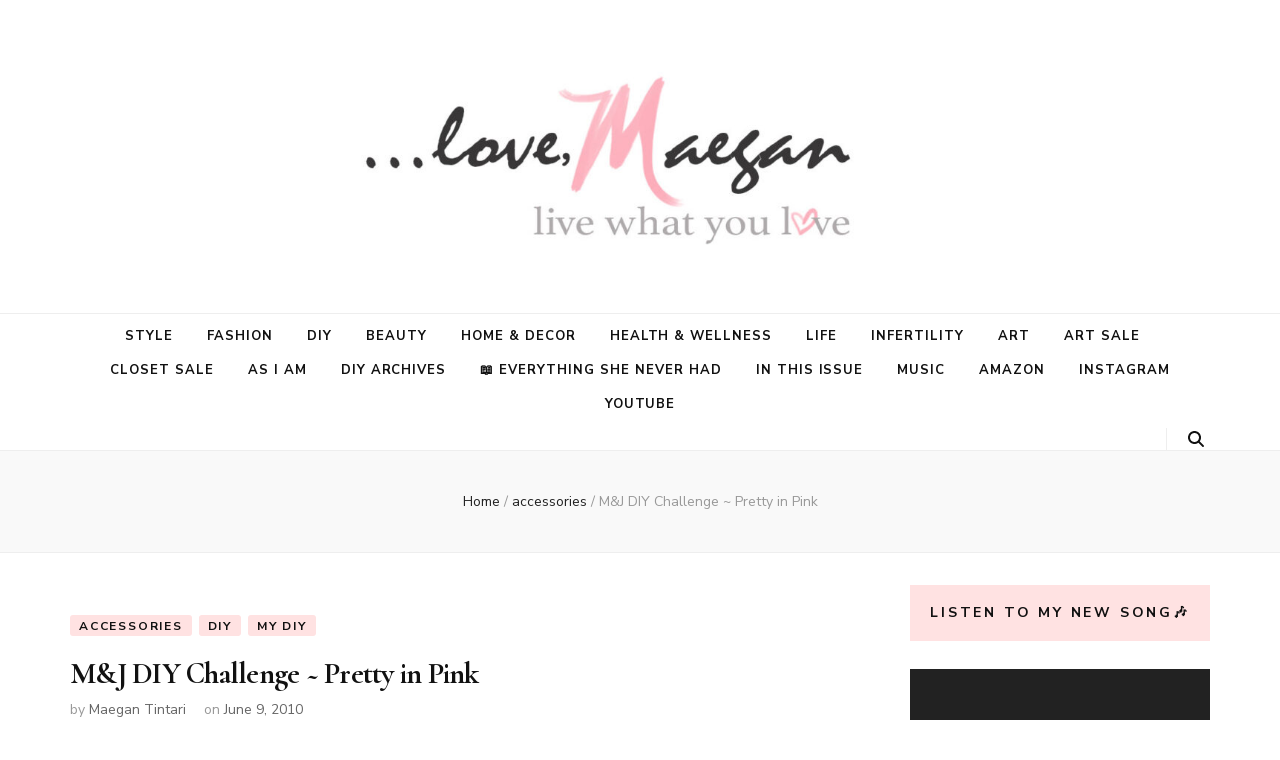

--- FILE ---
content_type: text/html; charset=UTF-8
request_url: https://lovemaegan.com/mj-diy-challenge-pretty-in-pink/
body_size: 57564
content:
    <!DOCTYPE html>
    <html lang="en-US">
    <head itemscope itemtype="http://schema.org/WebSite">

    <meta charset="UTF-8">
    <meta name="viewport" content="width=device-width, initial-scale=1">
    <link rel="profile" href="https://gmpg.org/xfn/11">
    <title>M&amp;J DIY Challenge ~ Pretty in Pink</title>
<meta name='robots' content='max-image-preview:large' />
	<style>img:is([sizes="auto" i], [sizes^="auto," i]) { contain-intrinsic-size: 3000px 1500px }</style>
	<link rel='dns-prefetch' href='//fonts.googleapis.com' />
<link rel="alternate" type="application/rss+xml" title=" &raquo; Feed" href="https://lovemaegan.com/feed/" />
<link rel="alternate" type="application/rss+xml" title=" &raquo; Comments Feed" href="https://lovemaegan.com/comments/feed/" />
<link rel="alternate" type="application/rss+xml" title=" &raquo; M&amp;J DIY Challenge ~ Pretty in Pink Comments Feed" href="https://lovemaegan.com/mj-diy-challenge-pretty-in-pink/feed/" />
<script type="text/javascript">
/* <![CDATA[ */
window._wpemojiSettings = {"baseUrl":"https:\/\/s.w.org\/images\/core\/emoji\/16.0.1\/72x72\/","ext":".png","svgUrl":"https:\/\/s.w.org\/images\/core\/emoji\/16.0.1\/svg\/","svgExt":".svg","source":{"concatemoji":"https:\/\/lovemaegan.com\/wp-includes\/js\/wp-emoji-release.min.js?ver=b0700807f607126542d29044eaf633d7"}};
/*! This file is auto-generated */
!function(s,n){var o,i,e;function c(e){try{var t={supportTests:e,timestamp:(new Date).valueOf()};sessionStorage.setItem(o,JSON.stringify(t))}catch(e){}}function p(e,t,n){e.clearRect(0,0,e.canvas.width,e.canvas.height),e.fillText(t,0,0);var t=new Uint32Array(e.getImageData(0,0,e.canvas.width,e.canvas.height).data),a=(e.clearRect(0,0,e.canvas.width,e.canvas.height),e.fillText(n,0,0),new Uint32Array(e.getImageData(0,0,e.canvas.width,e.canvas.height).data));return t.every(function(e,t){return e===a[t]})}function u(e,t){e.clearRect(0,0,e.canvas.width,e.canvas.height),e.fillText(t,0,0);for(var n=e.getImageData(16,16,1,1),a=0;a<n.data.length;a++)if(0!==n.data[a])return!1;return!0}function f(e,t,n,a){switch(t){case"flag":return n(e,"\ud83c\udff3\ufe0f\u200d\u26a7\ufe0f","\ud83c\udff3\ufe0f\u200b\u26a7\ufe0f")?!1:!n(e,"\ud83c\udde8\ud83c\uddf6","\ud83c\udde8\u200b\ud83c\uddf6")&&!n(e,"\ud83c\udff4\udb40\udc67\udb40\udc62\udb40\udc65\udb40\udc6e\udb40\udc67\udb40\udc7f","\ud83c\udff4\u200b\udb40\udc67\u200b\udb40\udc62\u200b\udb40\udc65\u200b\udb40\udc6e\u200b\udb40\udc67\u200b\udb40\udc7f");case"emoji":return!a(e,"\ud83e\udedf")}return!1}function g(e,t,n,a){var r="undefined"!=typeof WorkerGlobalScope&&self instanceof WorkerGlobalScope?new OffscreenCanvas(300,150):s.createElement("canvas"),o=r.getContext("2d",{willReadFrequently:!0}),i=(o.textBaseline="top",o.font="600 32px Arial",{});return e.forEach(function(e){i[e]=t(o,e,n,a)}),i}function t(e){var t=s.createElement("script");t.src=e,t.defer=!0,s.head.appendChild(t)}"undefined"!=typeof Promise&&(o="wpEmojiSettingsSupports",i=["flag","emoji"],n.supports={everything:!0,everythingExceptFlag:!0},e=new Promise(function(e){s.addEventListener("DOMContentLoaded",e,{once:!0})}),new Promise(function(t){var n=function(){try{var e=JSON.parse(sessionStorage.getItem(o));if("object"==typeof e&&"number"==typeof e.timestamp&&(new Date).valueOf()<e.timestamp+604800&&"object"==typeof e.supportTests)return e.supportTests}catch(e){}return null}();if(!n){if("undefined"!=typeof Worker&&"undefined"!=typeof OffscreenCanvas&&"undefined"!=typeof URL&&URL.createObjectURL&&"undefined"!=typeof Blob)try{var e="postMessage("+g.toString()+"("+[JSON.stringify(i),f.toString(),p.toString(),u.toString()].join(",")+"));",a=new Blob([e],{type:"text/javascript"}),r=new Worker(URL.createObjectURL(a),{name:"wpTestEmojiSupports"});return void(r.onmessage=function(e){c(n=e.data),r.terminate(),t(n)})}catch(e){}c(n=g(i,f,p,u))}t(n)}).then(function(e){for(var t in e)n.supports[t]=e[t],n.supports.everything=n.supports.everything&&n.supports[t],"flag"!==t&&(n.supports.everythingExceptFlag=n.supports.everythingExceptFlag&&n.supports[t]);n.supports.everythingExceptFlag=n.supports.everythingExceptFlag&&!n.supports.flag,n.DOMReady=!1,n.readyCallback=function(){n.DOMReady=!0}}).then(function(){return e}).then(function(){var e;n.supports.everything||(n.readyCallback(),(e=n.source||{}).concatemoji?t(e.concatemoji):e.wpemoji&&e.twemoji&&(t(e.twemoji),t(e.wpemoji)))}))}((window,document),window._wpemojiSettings);
/* ]]> */
</script>
<link rel='stylesheet' id='SFMCss-css' href='https://lovemaegan.com/wp-content/plugins/feedburner-alternative-and-rss-redirect/css/sfm_style.css?ver=b0700807f607126542d29044eaf633d7' type='text/css' media='all' />
<link rel='stylesheet' id='SFMCSS-css' href='https://lovemaegan.com/wp-content/plugins/feedburner-alternative-and-rss-redirect/css/sfm_widgetStyle.css?ver=b0700807f607126542d29044eaf633d7' type='text/css' media='all' />
<style id='wp-emoji-styles-inline-css' type='text/css'>

	img.wp-smiley, img.emoji {
		display: inline !important;
		border: none !important;
		box-shadow: none !important;
		height: 1em !important;
		width: 1em !important;
		margin: 0 0.07em !important;
		vertical-align: -0.1em !important;
		background: none !important;
		padding: 0 !important;
	}
</style>
<link rel='stylesheet' id='wp-block-library-css' href='https://lovemaegan.com/wp-includes/css/dist/block-library/style.min.css?ver=b0700807f607126542d29044eaf633d7' type='text/css' media='all' />
<style id='classic-theme-styles-inline-css' type='text/css'>
/*! This file is auto-generated */
.wp-block-button__link{color:#fff;background-color:#32373c;border-radius:9999px;box-shadow:none;text-decoration:none;padding:calc(.667em + 2px) calc(1.333em + 2px);font-size:1.125em}.wp-block-file__button{background:#32373c;color:#fff;text-decoration:none}
</style>
<style id='global-styles-inline-css' type='text/css'>
:root{--wp--preset--aspect-ratio--square: 1;--wp--preset--aspect-ratio--4-3: 4/3;--wp--preset--aspect-ratio--3-4: 3/4;--wp--preset--aspect-ratio--3-2: 3/2;--wp--preset--aspect-ratio--2-3: 2/3;--wp--preset--aspect-ratio--16-9: 16/9;--wp--preset--aspect-ratio--9-16: 9/16;--wp--preset--color--black: #000000;--wp--preset--color--cyan-bluish-gray: #abb8c3;--wp--preset--color--white: #ffffff;--wp--preset--color--pale-pink: #f78da7;--wp--preset--color--vivid-red: #cf2e2e;--wp--preset--color--luminous-vivid-orange: #ff6900;--wp--preset--color--luminous-vivid-amber: #fcb900;--wp--preset--color--light-green-cyan: #7bdcb5;--wp--preset--color--vivid-green-cyan: #00d084;--wp--preset--color--pale-cyan-blue: #8ed1fc;--wp--preset--color--vivid-cyan-blue: #0693e3;--wp--preset--color--vivid-purple: #9b51e0;--wp--preset--gradient--vivid-cyan-blue-to-vivid-purple: linear-gradient(135deg,rgba(6,147,227,1) 0%,rgb(155,81,224) 100%);--wp--preset--gradient--light-green-cyan-to-vivid-green-cyan: linear-gradient(135deg,rgb(122,220,180) 0%,rgb(0,208,130) 100%);--wp--preset--gradient--luminous-vivid-amber-to-luminous-vivid-orange: linear-gradient(135deg,rgba(252,185,0,1) 0%,rgba(255,105,0,1) 100%);--wp--preset--gradient--luminous-vivid-orange-to-vivid-red: linear-gradient(135deg,rgba(255,105,0,1) 0%,rgb(207,46,46) 100%);--wp--preset--gradient--very-light-gray-to-cyan-bluish-gray: linear-gradient(135deg,rgb(238,238,238) 0%,rgb(169,184,195) 100%);--wp--preset--gradient--cool-to-warm-spectrum: linear-gradient(135deg,rgb(74,234,220) 0%,rgb(151,120,209) 20%,rgb(207,42,186) 40%,rgb(238,44,130) 60%,rgb(251,105,98) 80%,rgb(254,248,76) 100%);--wp--preset--gradient--blush-light-purple: linear-gradient(135deg,rgb(255,206,236) 0%,rgb(152,150,240) 100%);--wp--preset--gradient--blush-bordeaux: linear-gradient(135deg,rgb(254,205,165) 0%,rgb(254,45,45) 50%,rgb(107,0,62) 100%);--wp--preset--gradient--luminous-dusk: linear-gradient(135deg,rgb(255,203,112) 0%,rgb(199,81,192) 50%,rgb(65,88,208) 100%);--wp--preset--gradient--pale-ocean: linear-gradient(135deg,rgb(255,245,203) 0%,rgb(182,227,212) 50%,rgb(51,167,181) 100%);--wp--preset--gradient--electric-grass: linear-gradient(135deg,rgb(202,248,128) 0%,rgb(113,206,126) 100%);--wp--preset--gradient--midnight: linear-gradient(135deg,rgb(2,3,129) 0%,rgb(40,116,252) 100%);--wp--preset--font-size--small: 13px;--wp--preset--font-size--medium: 20px;--wp--preset--font-size--large: 36px;--wp--preset--font-size--x-large: 42px;--wp--preset--spacing--20: 0.44rem;--wp--preset--spacing--30: 0.67rem;--wp--preset--spacing--40: 1rem;--wp--preset--spacing--50: 1.5rem;--wp--preset--spacing--60: 2.25rem;--wp--preset--spacing--70: 3.38rem;--wp--preset--spacing--80: 5.06rem;--wp--preset--shadow--natural: 6px 6px 9px rgba(0, 0, 0, 0.2);--wp--preset--shadow--deep: 12px 12px 50px rgba(0, 0, 0, 0.4);--wp--preset--shadow--sharp: 6px 6px 0px rgba(0, 0, 0, 0.2);--wp--preset--shadow--outlined: 6px 6px 0px -3px rgba(255, 255, 255, 1), 6px 6px rgba(0, 0, 0, 1);--wp--preset--shadow--crisp: 6px 6px 0px rgba(0, 0, 0, 1);}:where(.is-layout-flex){gap: 0.5em;}:where(.is-layout-grid){gap: 0.5em;}body .is-layout-flex{display: flex;}.is-layout-flex{flex-wrap: wrap;align-items: center;}.is-layout-flex > :is(*, div){margin: 0;}body .is-layout-grid{display: grid;}.is-layout-grid > :is(*, div){margin: 0;}:where(.wp-block-columns.is-layout-flex){gap: 2em;}:where(.wp-block-columns.is-layout-grid){gap: 2em;}:where(.wp-block-post-template.is-layout-flex){gap: 1.25em;}:where(.wp-block-post-template.is-layout-grid){gap: 1.25em;}.has-black-color{color: var(--wp--preset--color--black) !important;}.has-cyan-bluish-gray-color{color: var(--wp--preset--color--cyan-bluish-gray) !important;}.has-white-color{color: var(--wp--preset--color--white) !important;}.has-pale-pink-color{color: var(--wp--preset--color--pale-pink) !important;}.has-vivid-red-color{color: var(--wp--preset--color--vivid-red) !important;}.has-luminous-vivid-orange-color{color: var(--wp--preset--color--luminous-vivid-orange) !important;}.has-luminous-vivid-amber-color{color: var(--wp--preset--color--luminous-vivid-amber) !important;}.has-light-green-cyan-color{color: var(--wp--preset--color--light-green-cyan) !important;}.has-vivid-green-cyan-color{color: var(--wp--preset--color--vivid-green-cyan) !important;}.has-pale-cyan-blue-color{color: var(--wp--preset--color--pale-cyan-blue) !important;}.has-vivid-cyan-blue-color{color: var(--wp--preset--color--vivid-cyan-blue) !important;}.has-vivid-purple-color{color: var(--wp--preset--color--vivid-purple) !important;}.has-black-background-color{background-color: var(--wp--preset--color--black) !important;}.has-cyan-bluish-gray-background-color{background-color: var(--wp--preset--color--cyan-bluish-gray) !important;}.has-white-background-color{background-color: var(--wp--preset--color--white) !important;}.has-pale-pink-background-color{background-color: var(--wp--preset--color--pale-pink) !important;}.has-vivid-red-background-color{background-color: var(--wp--preset--color--vivid-red) !important;}.has-luminous-vivid-orange-background-color{background-color: var(--wp--preset--color--luminous-vivid-orange) !important;}.has-luminous-vivid-amber-background-color{background-color: var(--wp--preset--color--luminous-vivid-amber) !important;}.has-light-green-cyan-background-color{background-color: var(--wp--preset--color--light-green-cyan) !important;}.has-vivid-green-cyan-background-color{background-color: var(--wp--preset--color--vivid-green-cyan) !important;}.has-pale-cyan-blue-background-color{background-color: var(--wp--preset--color--pale-cyan-blue) !important;}.has-vivid-cyan-blue-background-color{background-color: var(--wp--preset--color--vivid-cyan-blue) !important;}.has-vivid-purple-background-color{background-color: var(--wp--preset--color--vivid-purple) !important;}.has-black-border-color{border-color: var(--wp--preset--color--black) !important;}.has-cyan-bluish-gray-border-color{border-color: var(--wp--preset--color--cyan-bluish-gray) !important;}.has-white-border-color{border-color: var(--wp--preset--color--white) !important;}.has-pale-pink-border-color{border-color: var(--wp--preset--color--pale-pink) !important;}.has-vivid-red-border-color{border-color: var(--wp--preset--color--vivid-red) !important;}.has-luminous-vivid-orange-border-color{border-color: var(--wp--preset--color--luminous-vivid-orange) !important;}.has-luminous-vivid-amber-border-color{border-color: var(--wp--preset--color--luminous-vivid-amber) !important;}.has-light-green-cyan-border-color{border-color: var(--wp--preset--color--light-green-cyan) !important;}.has-vivid-green-cyan-border-color{border-color: var(--wp--preset--color--vivid-green-cyan) !important;}.has-pale-cyan-blue-border-color{border-color: var(--wp--preset--color--pale-cyan-blue) !important;}.has-vivid-cyan-blue-border-color{border-color: var(--wp--preset--color--vivid-cyan-blue) !important;}.has-vivid-purple-border-color{border-color: var(--wp--preset--color--vivid-purple) !important;}.has-vivid-cyan-blue-to-vivid-purple-gradient-background{background: var(--wp--preset--gradient--vivid-cyan-blue-to-vivid-purple) !important;}.has-light-green-cyan-to-vivid-green-cyan-gradient-background{background: var(--wp--preset--gradient--light-green-cyan-to-vivid-green-cyan) !important;}.has-luminous-vivid-amber-to-luminous-vivid-orange-gradient-background{background: var(--wp--preset--gradient--luminous-vivid-amber-to-luminous-vivid-orange) !important;}.has-luminous-vivid-orange-to-vivid-red-gradient-background{background: var(--wp--preset--gradient--luminous-vivid-orange-to-vivid-red) !important;}.has-very-light-gray-to-cyan-bluish-gray-gradient-background{background: var(--wp--preset--gradient--very-light-gray-to-cyan-bluish-gray) !important;}.has-cool-to-warm-spectrum-gradient-background{background: var(--wp--preset--gradient--cool-to-warm-spectrum) !important;}.has-blush-light-purple-gradient-background{background: var(--wp--preset--gradient--blush-light-purple) !important;}.has-blush-bordeaux-gradient-background{background: var(--wp--preset--gradient--blush-bordeaux) !important;}.has-luminous-dusk-gradient-background{background: var(--wp--preset--gradient--luminous-dusk) !important;}.has-pale-ocean-gradient-background{background: var(--wp--preset--gradient--pale-ocean) !important;}.has-electric-grass-gradient-background{background: var(--wp--preset--gradient--electric-grass) !important;}.has-midnight-gradient-background{background: var(--wp--preset--gradient--midnight) !important;}.has-small-font-size{font-size: var(--wp--preset--font-size--small) !important;}.has-medium-font-size{font-size: var(--wp--preset--font-size--medium) !important;}.has-large-font-size{font-size: var(--wp--preset--font-size--large) !important;}.has-x-large-font-size{font-size: var(--wp--preset--font-size--x-large) !important;}
:where(.wp-block-post-template.is-layout-flex){gap: 1.25em;}:where(.wp-block-post-template.is-layout-grid){gap: 1.25em;}
:where(.wp-block-columns.is-layout-flex){gap: 2em;}:where(.wp-block-columns.is-layout-grid){gap: 2em;}
:root :where(.wp-block-pullquote){font-size: 1.5em;line-height: 1.6;}
</style>
<link rel='stylesheet' id='dashicons-css' href='https://lovemaegan.com/wp-includes/css/dashicons.min.css?ver=b0700807f607126542d29044eaf633d7' type='text/css' media='all' />
<link rel='stylesheet' id='admin-bar-css' href='https://lovemaegan.com/wp-includes/css/admin-bar.min.css?ver=b0700807f607126542d29044eaf633d7' type='text/css' media='all' />
<style id='admin-bar-inline-css' type='text/css'>

    /* Hide CanvasJS credits for P404 charts specifically */
    #p404RedirectChart .canvasjs-chart-credit {
        display: none !important;
    }
    
    #p404RedirectChart canvas {
        border-radius: 6px;
    }

    .p404-redirect-adminbar-weekly-title {
        font-weight: bold;
        font-size: 14px;
        color: #fff;
        margin-bottom: 6px;
    }

    #wpadminbar #wp-admin-bar-p404_free_top_button .ab-icon:before {
        content: "\f103";
        color: #dc3545;
        top: 3px;
    }
    
    #wp-admin-bar-p404_free_top_button .ab-item {
        min-width: 80px !important;
        padding: 0px !important;
    }
    
    /* Ensure proper positioning and z-index for P404 dropdown */
    .p404-redirect-adminbar-dropdown-wrap { 
        min-width: 0; 
        padding: 0;
        position: static !important;
    }
    
    #wpadminbar #wp-admin-bar-p404_free_top_button_dropdown {
        position: static !important;
    }
    
    #wpadminbar #wp-admin-bar-p404_free_top_button_dropdown .ab-item {
        padding: 0 !important;
        margin: 0 !important;
    }
    
    .p404-redirect-dropdown-container {
        min-width: 340px;
        padding: 18px 18px 12px 18px;
        background: #23282d !important;
        color: #fff;
        border-radius: 12px;
        box-shadow: 0 8px 32px rgba(0,0,0,0.25);
        margin-top: 10px;
        position: relative !important;
        z-index: 999999 !important;
        display: block !important;
        border: 1px solid #444;
    }
    
    /* Ensure P404 dropdown appears on hover */
    #wpadminbar #wp-admin-bar-p404_free_top_button .p404-redirect-dropdown-container { 
        display: none !important;
    }
    
    #wpadminbar #wp-admin-bar-p404_free_top_button:hover .p404-redirect-dropdown-container { 
        display: block !important;
    }
    
    #wpadminbar #wp-admin-bar-p404_free_top_button:hover #wp-admin-bar-p404_free_top_button_dropdown .p404-redirect-dropdown-container {
        display: block !important;
    }
    
    .p404-redirect-card {
        background: #2c3338;
        border-radius: 8px;
        padding: 18px 18px 12px 18px;
        box-shadow: 0 2px 8px rgba(0,0,0,0.07);
        display: flex;
        flex-direction: column;
        align-items: flex-start;
        border: 1px solid #444;
    }
    
    .p404-redirect-btn {
        display: inline-block;
        background: #dc3545;
        color: #fff !important;
        font-weight: bold;
        padding: 5px 22px;
        border-radius: 8px;
        text-decoration: none;
        font-size: 17px;
        transition: background 0.2s, box-shadow 0.2s;
        margin-top: 8px;
        box-shadow: 0 2px 8px rgba(220,53,69,0.15);
        text-align: center;
        line-height: 1.6;
    }
    
    .p404-redirect-btn:hover {
        background: #c82333;
        color: #fff !important;
        box-shadow: 0 4px 16px rgba(220,53,69,0.25);
    }
    
    /* Prevent conflicts with other admin bar dropdowns */
    #wpadminbar .ab-top-menu > li:hover > .ab-item,
    #wpadminbar .ab-top-menu > li.hover > .ab-item {
        z-index: auto;
    }
    
    #wpadminbar #wp-admin-bar-p404_free_top_button:hover > .ab-item {
        z-index: 999998 !important;
    }
    
</style>
<link rel='stylesheet' id='blossomthemes-instagram-feed-css' href='https://lovemaegan.com/wp-content/plugins/blossomthemes-instagram-feed/public/css/blossomthemes-instagram-feed-public.css?ver=2.0.5' type='text/css' media='all' />
<link rel='stylesheet' id='magnific-popup-css' href='https://lovemaegan.com/wp-content/plugins/blossomthemes-instagram-feed/public/css/magnific-popup.min.css?ver=1.0.0' type='text/css' media='all' />
<link rel='stylesheet' id='blossomthemes-toolkit-css' href='https://lovemaegan.com/wp-content/plugins/blossomthemes-toolkit/public/css/blossomthemes-toolkit-public.min.css?ver=2.2.7' type='text/css' media='all' />
<link rel='stylesheet' id='stripe-handler-ng-style-css' href='https://lovemaegan.com/wp-content/plugins/stripe-payments/public/assets/css/public.css?ver=2.0.96' type='text/css' media='all' />
<link rel='stylesheet' id='wp-components-css' href='https://lovemaegan.com/wp-includes/css/dist/components/style.min.css?ver=b0700807f607126542d29044eaf633d7' type='text/css' media='all' />
<link rel='stylesheet' id='godaddy-styles-css' href='https://lovemaegan.com/wp-content/mu-plugins/vendor/wpex/godaddy-launch/includes/Dependencies/GoDaddy/Styles/build/latest.css?ver=2.0.2' type='text/css' media='all' />
<link rel='stylesheet' id='animate-css' href='https://lovemaegan.com/wp-content/themes/blossom-feminine/css/animate.min.css?ver=3.5.2' type='text/css' media='all' />
<link rel='stylesheet' id='blossom-feminine-style-css' href='https://lovemaegan.com/wp-content/themes/blossom-feminine/style.css?ver=b0700807f607126542d29044eaf633d7' type='text/css' media='all' />
<link rel='stylesheet' id='blossom-chic-css' href='https://lovemaegan.com/wp-content/themes/blossom-chic/style.css?ver=1.1.2' type='text/css' media='all' />
<link rel='stylesheet' id='owl-carousel-css' href='https://lovemaegan.com/wp-content/themes/blossom-feminine/css/owl.carousel.min.css?ver=2.2.1' type='text/css' media='all' />
<link rel='stylesheet' id='blossom-feminine-google-fonts-css' href='https://fonts.googleapis.com/css?family=Nunito+Sans%3A200%2C300%2Cregular%2C500%2C600%2C700%2C800%2C900%2C200italic%2C300italic%2Citalic%2C500italic%2C600italic%2C700italic%2C800italic%2C900italic%7CCormorant%3A300%2Cregular%2C500%2C600%2C700%2C300italic%2Citalic%2C500italic%2C600italic%2C700italic%7CPlayfair+Display%3A700italic' type='text/css' media='all' />
<script type="text/javascript" src="https://lovemaegan.com/wp-includes/js/jquery/jquery.min.js?ver=3.7.1" id="jquery-core-js"></script>
<script type="text/javascript" src="https://lovemaegan.com/wp-includes/js/jquery/jquery-migrate.min.js?ver=3.4.1" id="jquery-migrate-js"></script>
<link rel="https://api.w.org/" href="https://lovemaegan.com/wp-json/" /><link rel="alternate" title="JSON" type="application/json" href="https://lovemaegan.com/wp-json/wp/v2/posts/1241" /><link rel="EditURI" type="application/rsd+xml" title="RSD" href="https://lovemaegan.com/xmlrpc.php?rsd" />
<link rel="canonical" href="https://lovemaegan.com/mj-diy-challenge-pretty-in-pink/" />
<link rel="alternate" title="oEmbed (JSON)" type="application/json+oembed" href="https://lovemaegan.com/wp-json/oembed/1.0/embed?url=https%3A%2F%2Flovemaegan.com%2Fmj-diy-challenge-pretty-in-pink%2F" />
<link rel="alternate" title="oEmbed (XML)" type="text/xml+oembed" href="https://lovemaegan.com/wp-json/oembed/1.0/embed?url=https%3A%2F%2Flovemaegan.com%2Fmj-diy-challenge-pretty-in-pink%2F&#038;format=xml" />
 <meta name="follow.[base64]" content="rxNVbFv5D2ZbYf7WT0Jw"/>
		<!-- GA Google Analytics @ https://m0n.co/ga -->
		<script>
			(function(i,s,o,g,r,a,m){i['GoogleAnalyticsObject']=r;i[r]=i[r]||function(){
			(i[r].q=i[r].q||[]).push(arguments)},i[r].l=1*new Date();a=s.createElement(o),
			m=s.getElementsByTagName(o)[0];a.async=1;a.src=g;m.parentNode.insertBefore(a,m)
			})(window,document,'script','https://www.google-analytics.com/analytics.js','ga');
			ga('create', 'UA-4660573-1', 'auto');
			ga('require', 'displayfeatures');
			ga('require', 'linkid');
			ga('send', 'pageview');
		</script>

	<!-- Global site tag (gtag.js) - Google Analytics -->
<script async src="https://www.googletagmanager.com/gtag/js?id=UA-4660573-1"></script>
<script>
  window.dataLayer = window.dataLayer || [];
  function gtag(){dataLayer.push(arguments);}
  gtag('js', new Date());

  gtag('config', 'UA-4660573-1');
</script>

<link rel="icon" href="https://lovemaegan.com/wp-content/uploads/2019/02/cropped-love-maegan-icon-32x32.jpg" sizes="32x32" />
<link rel="icon" href="https://lovemaegan.com/wp-content/uploads/2019/02/cropped-love-maegan-icon-192x192.jpg" sizes="192x192" />
<link rel="apple-touch-icon" href="https://lovemaegan.com/wp-content/uploads/2019/02/cropped-love-maegan-icon-180x180.jpg" />
<meta name="msapplication-TileImage" content="https://lovemaegan.com/wp-content/uploads/2019/02/cropped-love-maegan-icon-270x270.jpg" />
<style type='text/css' media='all'>     
    .content-newsletter .blossomthemes-email-newsletter-wrapper.bg-img:after,
    .widget_blossomthemes_email_newsletter_widget .blossomthemes-email-newsletter-wrapper:after{
        background: rgba(234, 168, 168, 0.8);    }
    
    /* primary color */
    a{
        color: #eaa8a8;
    }
    
    a:hover,
    a:focus{
        color: #eaa8a8;
    }

    .secondary-nav ul li a:hover,
    .secondary-nav ul li a:focus,
    .secondary-nav ul li:hover > a,
    .secondary-nav ul li:focus > a,
    .secondary-nav .current_page_item > a,
    .secondary-nav .current-menu-item > a,
    .secondary-nav .current_page_ancestor > a,
    .secondary-nav .current-menu-ancestor > a,
    .header-t .social-networks li a:hover,
    .header-t .social-networks li a:focus,
    .main-navigation ul li a:hover,
    .main-navigation ul li a:focus,
    .main-navigation ul li:hover > a,
    .main-navigation ul li:focus > a,
    .main-navigation .current_page_item > a,
    .main-navigation .current-menu-item > a,
    .main-navigation .current_page_ancestor > a,
    .main-navigation .current-menu-ancestor > a,
    .banner .banner-text .cat-links a:hover,
    .banner .banner-text .cat-links a:focus,
    .banner .banner-text .title a:hover,
    .banner .banner-text .title a:focus,
    #primary .post .text-holder .entry-header .entry-title a:hover,
    #primary .post .text-holder .entry-header .entry-title a:focus,
    .widget ul li a:hover,
    .widget ul li a:focus,
    .site-footer .widget ul li a:hover,
    .site-footer .widget ul li a:focus,
    #crumbs a:hover,
    #crumbs a:focus,
    .related-post .post .text-holder .cat-links a:hover,
    .related-post .post .text-holder .cat-links a:focus,
    .related-post .post .text-holder .entry-title a:hover,
    .related-post .post .text-holder .entry-title a:focus,
    .comments-area .comment-body .comment-metadata a:hover,
    .comments-area .comment-body .comment-metadata a:focus,
    .search #primary .search-post .text-holder .entry-header .entry-title a:hover,
    .search #primary .search-post .text-holder .entry-header .entry-title a:focus,
    .site-title a:hover,
    .site-title a:focus,
    .widget_bttk_popular_post ul li .entry-header .entry-meta a:hover,
    .widget_bttk_popular_post ul li .entry-header .entry-meta a:focus,
    .widget_bttk_pro_recent_post ul li .entry-header .entry-meta a:hover,
    .widget_bttk_pro_recent_post ul li .entry-header .entry-meta a:focus,
    .widget_bttk_posts_category_slider_widget .carousel-title .title a:hover,
    .widget_bttk_posts_category_slider_widget .carousel-title .title a:focus,
    .site-footer .widget_bttk_posts_category_slider_widget .carousel-title .title a:hover,
    .site-footer .widget_bttk_posts_category_slider_widget .carousel-title .title a:focus,
    .portfolio-sorting .button:hover,
    .portfolio-sorting .button:focus,
    .portfolio-sorting .button.is-checked,
    .portfolio-item .portfolio-img-title a:hover,
    .portfolio-item .portfolio-img-title a:focus,
    .portfolio-item .portfolio-cat a:hover,
    .portfolio-item .portfolio-cat a:focus,
    .entry-header .portfolio-cat a:hover,
    .entry-header .portfolio-cat a:focus,
    .header-layout-two .header-b .social-networks li a:hover, 
    .header-layout-two .header-b .social-networks li a:focus,
    #primary .post .text-holder .entry-header .entry-meta a:hover,
    .entry-content a:hover,
    .entry-summary a:hover,
    .page-content a:hover,
    .comment-content a:hover,
    .widget .textwidget a:hover{
        color: #eaa8a8;
    }

    <!-- .navigation.pagination .page-numbers{
        border-color: ;
    } -->

    #primary .post .text-holder .entry-footer .btn-readmore:hover,
    #primary .post .text-holder .entry-footer .btn-readmore:focus,
    .navigation.pagination .page-numbers:hover,
    .navigation.pagination .page-numbers:focus,
    .widget_calendar caption,
    .widget_calendar table tbody td a,
    .widget_tag_cloud .tagcloud a:hover,
    .widget_tag_cloud .tagcloud a:focus,
    #blossom-top,
    .single #primary .post .entry-footer .tags a:hover,
    .single #primary .post .entry-footer .tags a:focus,
    .error-holder .page-content a:hover,
    .error-holder .page-content a:focus,
    .widget_bttk_author_bio .readmore:hover,
    .widget_bttk_author_bio .readmore:focus,
    .widget_bttk_social_links ul li a:hover,
    .widget_bttk_social_links ul li a:focus,
    .widget_bttk_image_text_widget ul li .btn-readmore:hover,
    .widget_bttk_image_text_widget ul li .btn-readmore:focus,
    .widget_bttk_custom_categories ul li a:hover .post-count,
    .widget_bttk_custom_categories ul li a:hover:focus .post-count,
    .content-instagram ul li .instagram-meta .like,
    .content-instagram ul li .instagram-meta .comment,
    #secondary .widget_blossomtheme_featured_page_widget .text-holder .btn-readmore:hover,
    #secondary .widget_blossomtheme_featured_page_widget .text-holder .btn-readmore:focus,
    #secondary .widget_blossomtheme_companion_cta_widget .btn-cta:hover,
    #secondary .widget_blossomtheme_companion_cta_widget .btn-cta:focus,
    #secondary .widget_bttk_icon_text_widget .text-holder .btn-readmore:hover,
    #secondary .widget_bttk_icon_text_widget .text-holder .btn-readmore:focus,
    .site-footer .widget_blossomtheme_companion_cta_widget .btn-cta:hover,
    .site-footer .widget_blossomtheme_companion_cta_widget .btn-cta:focus,
    .site-footer .widget_blossomtheme_featured_page_widget .text-holder .btn-readmore:hover,
    .site-footer .widget_blossomtheme_featured_page_widget .text-holder .btn-readmore:focus,
    .site-footer .widget_bttk_icon_text_widget .text-holder .btn-readmore:hover,
    .site-footer .widget_bttk_icon_text_widget .text-holder .btn-readmore:focus,
    .header-layout-two .header-b .tools .cart .count,
    #primary .post .text-holder .entry-header .cat-links a:hover,
    .widget_bttk_popular_post .style-two li .entry-header .cat-links a:hover, 
    .widget_bttk_pro_recent_post .style-two li .entry-header .cat-links a:hover, 
    .widget_bttk_popular_post .style-three li .entry-header .cat-links a:hover,
    .widget_bttk_pro_recent_post .style-three li .entry-header .cat-links a:hover, .widget_bttk_posts_category_slider_widget .carousel-title .cat-links a:hover,
    .widget_bttk_posts_category_slider_widget .owl-theme .owl-prev:hover, .widget_bttk_posts_category_slider_widget .owl-theme .owl-prev:focus, .widget_bttk_posts_category_slider_widget .owl-theme .owl-next:hover, .widget_bttk_posts_category_slider_widget .owl-theme .owl-next:focus,
    .banner .owl-nav .owl-prev:hover, 
    .banner .owl-nav .owl-next:hover,
    .banner .banner-text .cat-links a:hover,
    button:hover, input[type="button"]:hover, 
    input[type="reset"]:hover, input[type="submit"]:hover, 
    button:focus, input[type="button"]:focus, 
    input[type="reset"]:focus, 
    input[type="submit"]:focus,
    .category-section .col .img-holder:hover .text-holder span,
    #primary .post .entry-content .highlight,
    #primary .page .entry-content .highlight, 
    .widget_bttk_posts_category_slider_widget .owl-theme .owl-nav [class*="owl-"]:hover{
        background: #eaa8a8;
    }

    #secondary .profile-link.customize-unpreviewable {
        background-color: #eaa8a8;
    }

    .navigation.pagination .page-numbers.current,
    .post-navigation .nav-links .nav-previous a:hover,
    .post-navigation .nav-links .nav-next a:hover,
    .post-navigation .nav-links .nav-previous a:focus,
    .post-navigation .nav-links .nav-next a:focus,
    .content-newsletter .blossomthemes-email-newsletter-wrapper form input[type="submit"]:hover, .content-newsletter .blossomthemes-email-newsletter-wrapper form input[type="submit"]:focus{
        background: #eaa8a8;
        border-color: #eaa8a8;
    }
    .content-newsletter .blossomthemes-email-newsletter-wrapper form input[type="submit"]:hover, .content-newsletter .blossomthemes-email-newsletter-wrapper form input[type="submit"]:focus{
        color: #fff;
    }

    #primary .post .entry-content blockquote,
    #primary .page .entry-content blockquote{
        border-bottom-color: #eaa8a8;
        border-top-color: #eaa8a8;
    }

    #primary .post .entry-content .pull-left,
    #primary .page .entry-content .pull-left,
    #primary .post .entry-content .pull-right,
    #primary .page .entry-content .pull-right{border-left-color: #eaa8a8;}

    .error-holder .page-content h2{
        text-shadow: 6px 6px 0 #eaa8a8;
    }

    .category-section .col .img-holder:hover .text-holder,
    .navigation.pagination .page-numbers:hover, 
    .navigation.pagination .page-numbers:focus{
        border-color: #eaa8a8;
    }

    .banner-text .cat-links a, 
    .category-section .col .img-holder .text-holder span, 
    #primary .post .text-holder .entry-header .cat-links a, 
    .navigation.pagination .page-numbers.current, 
    .widget_bttk_popular_post .style-two li .entry-header .cat-links a, 
    .widget_bttk_pro_recent_post .style-two li .entry-header .cat-links a, 
    .widget_bttk_popular_post .style-three li .entry-header .cat-links a, 
    .widget_bttk_pro_recent_post .style-three li .entry-header .cat-links a, 
    .widget_bttk_posts_category_slider_widget .carousel-title .cat-links a, 
    .content-newsletter .blossomthemes-email-newsletter-wrapper form input[type="submit"]:hover, 
    .content-newsletter .blossomthemes-email-newsletter-wrapper form input[type="submit"]:focus {
        background-color: #ffe2e2;
    }

    .widget .widget-title {
        background: #ffe2e2;
    }

    .category-section .col .img-holder .text-holder, 
    .navigation.pagination .page-numbers.current, 
    .navigation.pagination .page-numbers, 
    .content-newsletter .blossomthemes-email-newsletter-wrapper form input[type="submit"]:hover, 
    .content-newsletter .blossomthemes-email-newsletter-wrapper form input[type="submit"]:focus {
        border-color: #ffe2e2;;
    }
    
    body,
    button,
    input,
    select,
    optgroup,
    textarea{
        font-family : Nunito Sans;
        font-size   : 16px;
    }

    .widget_bttk_pro_recent_post ul li .entry-header .entry-title,
    .widget_bttk_posts_category_slider_widget .carousel-title .title,
    .content-newsletter .blossomthemes-email-newsletter-wrapper .text-holder h3,
    .widget_blossomthemes_email_newsletter_widget .blossomthemes-email-newsletter-wrapper .text-holder h3,
    #secondary .widget_bttk_testimonial_widget .text-holder .name,
    #secondary .widget_bttk_description_widget .text-holder .name,
    .site-footer .widget_bttk_description_widget .text-holder .name,
    .site-footer .widget_bttk_testimonial_widget .text-holder .name, 
    .widget_bttk_popular_post ul li .entry-header .entry-title, 
    .widget_bttk_author_bio .title-holder {
        font-family : Nunito Sans;
    }

    .banner .banner-text .title,
    #primary .sticky .text-holder .entry-header .entry-title,
    #primary .post .text-holder .entry-header .entry-title,
    .author-section .text-holder .title,
    .post-navigation .nav-links .nav-previous .post-title,
    .post-navigation .nav-links .nav-next .post-title,
    .related-post .post .text-holder .entry-title,
    .comments-area .comments-title,
    .comments-area .comment-body .fn,
    .comments-area .comment-reply-title,
    .page-header .page-title,
    #primary .post .entry-content blockquote,
    #primary .page .entry-content blockquote,
    #primary .post .entry-content .pull-left,
    #primary .page .entry-content .pull-left,
    #primary .post .entry-content .pull-right,
    #primary .page .entry-content .pull-right,
    #primary .post .entry-content h1,
    #primary .page .entry-content h1,
    #primary .post .entry-content h2,
    #primary .page .entry-content h2,
    #primary .post .entry-content h3,
    #primary .page .entry-content h3,
    #primary .post .entry-content h4,
    #primary .page .entry-content h4,
    #primary .post .entry-content h5,
    #primary .page .entry-content h5,
    #primary .post .entry-content h6,
    #primary .page .entry-content h6,
    .search #primary .search-post .text-holder .entry-header .entry-title,
    .error-holder .page-content h2,
    .portfolio-text-holder .portfolio-img-title,
    .portfolio-holder .entry-header .entry-title,
    .single-blossom-portfolio .post-navigation .nav-previous a,
    .single-blossom-portfolio .post-navigation .nav-next a,
    .related-portfolio-title{
        font-family: Cormorant;
    }

    .site-title{
        font-size   : 60px;
        font-family : Playfair Display;
        font-weight : 700;
        font-style  : italic;
    }
    
               
    </style>		<style type="text/css" id="wp-custom-css">
			/* Grid style */
.display-posts-listing.grid {
	display: grid;
	grid-gap: 23px;
}

.display-posts-listing.grid .title {
	display: block;
}

.display-posts-listing.grid img { 
	display: block; 
	max-width: 100%; 
	height: auto; 
}

@media (min-width: 700px) {
	.display-posts-listing.grid {
		grid-template-columns: repeat( 2, 1fr );
	}
}

@media (min-width: 1024px) {
	.display-posts-listing.grid {
		grid-template-columns: repeat( 3, 1fr );
	}
}		</style>
		
</head>

<body data-rsssl=1 class="wp-singular post-template-default single single-post postid-1241 single-format-standard wp-custom-logo wp-theme-blossom-feminine wp-child-theme-blossom-chic underline rightsidebar blog-layout-two" itemscope itemtype="http://schema.org/WebPage">
	
    <div id="page" class="site"><a aria-label="skip to content" class="skip-link" href="#content">Skip to Content</a>
        <header id="masthead" class="site-header wow fadeIn header-layout-two" data-wow-delay="0.1s" itemscope itemtype="http://schema.org/WPHeader">
                <div class="header-m" >
            <div class="container" itemscope itemtype="http://schema.org/Organization">
                <a href="https://lovemaegan.com/" class="custom-logo-link" rel="home"><img width="1915" height="350" src="https://lovemaegan.com/wp-content/uploads/2022/09/LOVE-maegan-blog-fashion-diy-lifestyle-blogger.jpg" class="custom-logo" alt="LOVE maegan blog-fashion-diy-lifestyle blogger" decoding="async" fetchpriority="high" srcset="https://lovemaegan.com/wp-content/uploads/2022/09/LOVE-maegan-blog-fashion-diy-lifestyle-blogger.jpg 1915w, https://lovemaegan.com/wp-content/uploads/2022/09/LOVE-maegan-blog-fashion-diy-lifestyle-blogger-640x117.jpg 640w, https://lovemaegan.com/wp-content/uploads/2022/09/LOVE-maegan-blog-fashion-diy-lifestyle-blogger-1024x187.jpg 1024w, https://lovemaegan.com/wp-content/uploads/2022/09/LOVE-maegan-blog-fashion-diy-lifestyle-blogger-768x140.jpg 768w, https://lovemaegan.com/wp-content/uploads/2022/09/LOVE-maegan-blog-fashion-diy-lifestyle-blogger-1536x281.jpg 1536w, https://lovemaegan.com/wp-content/uploads/2022/09/LOVE-maegan-blog-fashion-diy-lifestyle-blogger-328x60.jpg 328w" sizes="(max-width: 1915px) 100vw, 1915px" /></a>                    <p class="site-title" itemprop="name"><a href="https://lovemaegan.com/" rel="home" itemprop="url"></a></p>
                            </div>
        </div><!-- .header-m -->
        
        <div class="header-b">
            <div class="container">
                <button aria-label="primary menu toggle button" id="primary-toggle-button" data-toggle-target=".main-menu-modal" data-toggle-body-class="showing-main-menu-modal" aria-expanded="false" data-set-focus=".close-main-nav-toggle"><i class="fa fa-bars"></i></button>
                <nav id="site-navigation" class="main-navigation" itemscope itemtype="http://schema.org/SiteNavigationElement">
                    <div class="primary-menu-list main-menu-modal cover-modal" data-modal-target-string=".main-menu-modal">
                        <button class="close close-main-nav-toggle" data-toggle-target=".main-menu-modal" data-toggle-body-class="showing-main-menu-modal" aria-expanded="false" data-set-focus=".main-menu-modal"><i class="fa fa-times"></i>Close</button>
                        <div class="mobile-menu" aria-label="Mobile">
                            <div class="menu-main-menu-container"><ul id="primary-menu" class="main-menu-modal"><li id="menu-item-24" class="menu-item menu-item-type-taxonomy menu-item-object-category menu-item-24"><a href="https://lovemaegan.com/category/style/">Style</a></li>
<li id="menu-item-19" class="menu-item menu-item-type-taxonomy menu-item-object-category menu-item-19"><a href="https://lovemaegan.com/category/fashion/">Fashion</a></li>
<li id="menu-item-3432" class="menu-item menu-item-type-taxonomy menu-item-object-category current-post-ancestor current-menu-parent current-post-parent menu-item-3432"><a href="https://lovemaegan.com/category/diy/">DIY</a></li>
<li id="menu-item-2215" class="menu-item menu-item-type-taxonomy menu-item-object-category menu-item-2215"><a href="https://lovemaegan.com/category/beauty/">Beauty</a></li>
<li id="menu-item-21" class="menu-item menu-item-type-taxonomy menu-item-object-category menu-item-21"><a href="https://lovemaegan.com/category/home-decor/">Home &amp; Decor</a></li>
<li id="menu-item-3440" class="menu-item menu-item-type-taxonomy menu-item-object-category menu-item-3440"><a href="https://lovemaegan.com/category/food-health/">Health &#038; Wellness</a></li>
<li id="menu-item-3439" class="menu-item menu-item-type-taxonomy menu-item-object-category menu-item-3439"><a href="https://lovemaegan.com/category/life-family/">Life</a></li>
<li id="menu-item-22" class="menu-item menu-item-type-taxonomy menu-item-object-category menu-item-22"><a href="https://lovemaegan.com/category/infertility/">Infertility</a></li>
<li id="menu-item-3441" class="menu-item menu-item-type-taxonomy menu-item-object-category menu-item-3441"><a href="https://lovemaegan.com/category/art/">Art</a></li>
<li id="menu-item-59070" class="menu-item menu-item-type-post_type menu-item-object-page menu-item-59070"><a href="https://lovemaegan.com/products/">ART SALE</a></li>
<li id="menu-item-59973" class="menu-item menu-item-type-custom menu-item-object-custom menu-item-59973"><a href="https://poshmark.com/closet/lovemaegan">CLOSET SALE</a></li>
<li id="menu-item-59071" class="menu-item menu-item-type-custom menu-item-object-custom menu-item-59071"><a href="https://lovemaegan.substack.com">AS I AM</a></li>
<li id="menu-item-59975" class="menu-item menu-item-type-post_type menu-item-object-page menu-item-59975"><a href="https://lovemaegan.com/diy/">DIY Archives</a></li>
<li id="menu-item-60868" class="menu-item menu-item-type-custom menu-item-object-custom menu-item-60868"><a href="https://lovemaegan.substack.com/p/everything-she-never-had">📖 EVERYTHING SHE NEVER HAD</a></li>
<li id="menu-item-60867" class="menu-item menu-item-type-custom menu-item-object-custom menu-item-60867"><a href="https://inthisissue.substack.com">IN THIS ISSUE</a></li>
<li id="menu-item-60870" class="menu-item menu-item-type-custom menu-item-object-custom menu-item-60870"><a href="https://open.spotify.com/artist/1V30C1anzDZSOGwMcEJX7n">MUSIC</a></li>
<li id="menu-item-60869" class="menu-item menu-item-type-custom menu-item-object-custom menu-item-60869"><a href="https://www.amazon.com/shop/influencer-c2eb8c7b?isPublicView=true">AMAZON</a></li>
<li id="menu-item-59072" class="menu-item menu-item-type-custom menu-item-object-custom menu-item-59072"><a href="https://www.instagram.com/lovemaegan">Instagram</a></li>
<li id="menu-item-59979" class="menu-item menu-item-type-custom menu-item-object-custom menu-item-59979"><a href="https://www.youtube.com/@loveMaegan">YouTube</a></li>
</ul></div>                        </div>
                    </div>
                </nav><!-- #site-navigation --> 
                                <div class="right">
                    <div class="tools">
                        <div class="form-section">
							<button aria-label="search toggle button" id="btn-search" class="search-toggle btn-search" data-toggle-target=".search-modal" data-toggle-body-class="showing-search-modal" data-set-focus=".search-modal .search-field" aria-expanded="false">
                                <i class="fas fa-search"></i>
                            </button>
							<div class="form-holder search-modal cover-modal" data-modal-target-string=".search-modal">
								<div class="form-holder-inner">
                                    <form role="search" method="get" class="search-form" action="https://lovemaegan.com/">
				<label>
					<span class="screen-reader-text">Search for:</span>
					<input type="search" class="search-field" placeholder="Search &hellip;" value="" name="s" />
				</label>
				<input type="submit" class="search-submit" value="Search" />
			</form>                        
                                </div>
							</div>
						</div>
                                            
                    </div>                        
                                            
                </div>
                            </div>
        </div><!-- .header-b -->
        
    </header><!-- #masthead -->
        <div class="top-bar">
		<div class="container">
			    <header class="page-header">
        </header><!-- .page-header -->
    <div class="breadcrumb-wrapper">
                <div id="crumbs" itemscope itemtype="http://schema.org/BreadcrumbList"> 
                    <span itemprop="itemListElement" itemscope itemtype="http://schema.org/ListItem">
                        <a itemprop="item" href="https://lovemaegan.com"><span itemprop="name">Home</span></a>
                        <meta itemprop="position" content="1" />
                        <span class="separator">/</span>
                    </span> <span itemprop="itemListElement" itemscope itemtype="http://schema.org/ListItem"><a itemprop="item" href="https://lovemaegan.com/category/accessories/"><span itemprop="name">accessories </span></a><meta itemprop="position" content="2" /><span class="separator">/</span></span> <span class="current" itemprop="itemListElement" itemscope itemtype="http://schema.org/ListItem"><a itemprop="item" href="https://lovemaegan.com/mj-diy-challenge-pretty-in-pink/"><span itemprop="name">M&amp;J DIY Challenge ~ Pretty in Pink</span></a><meta itemprop="position" content="3" /></span></div></div><!-- .breadcrumb-wrapper -->		</div>
	</div>
        <div class="container main-content">
                <div id="content" class="site-content">
            <div class="row">
    
	<div id="primary" class="content-area">
		<main id="main" class="site-main">

		
<article id="post-1241" class="post-1241 post type-post status-publish format-standard hentry category-accessories category-diy category-my-diy" itemscope itemtype="https://schema.org/Blog">
	
    <div class="post-thumbnail"></div>    
    <div class="text-holder">        
            <header class="entry-header">
    <span class="cat-links" itemprop="about"><a href="https://lovemaegan.com/category/accessories/" rel="category tag">accessories</a> <a href="https://lovemaegan.com/category/diy/" rel="category tag">DIY</a> <a href="https://lovemaegan.com/category/my-diy/" rel="category tag">my DIY</a></span><h1 class="entry-title" itemprop="headline">M&amp;J DIY Challenge ~ Pretty in Pink</h1><div class="entry-meta"><span class="byline" itemprop="author" itemscope itemtype="https://schema.org/Person"> by <span class="author vcard" itemprop="name"><a class="url fn n" href="https://lovemaegan.com/author/lovemaegangmail-com/">Maegan Tintari</a></span></span><span class="posted-on"><span class="text-on">on </span><a href="https://lovemaegan.com/mj-diy-challenge-pretty-in-pink/" rel="bookmark"><time class="entry-date published updated" datetime="2010-06-09T16:43:00-07:00" itemprop="datePublished">June 9, 2010</time><time class="updated" datetime="2010-06-09T16:43:00-07:00" itemprop="dateModified">June 9, 2010</time></a></span></div><!-- .entry-meta -->	</header><!-- .entry-header home-->
        
    <div class="entry-content" itemprop="text">
		<div class="text"><div align="justify">A couple weeks ago I received an email from <a href="http://www.mjtrim.com/" target="blank">M&#038;J Trim</a> asking if I&#8217;d like to participate in a little DIY challenge.  And with my vacation coming up I knew I&#8217;d have some free time to complete this mission &#8230;so I accepted the challenge.</p>
<p><center><a href="http://www.flickr.com/photos/lovemaegan/4670011012/" title="MandJ Trimming box by ...love Maegan, on Flickr"><img decoding="async" src="https://farm5.static.flickr.com/4072/4670011012_96a5978c9e_b.jpg" width="540" height="414" alt="MandJ Trimming box"></a></center><br />A few days later a package arrived at my doorstep and I opened it to find a beautifully wrapped box of gorgeousness: ribbons, notions, pearls &#038; trims all in shades of soft pink and peach and ivory.  My very first thought was <b>&#8220;<a href="http://www.imdb.com/title/tt0091790/" target="blank">Pretty in Pink</a>&#8220;</b> and was immediately reminded of Molly Ringwald&#8217;s DIY prom dress from the movie.  The fact that she DIY&#8217;d it just sealed the deal for me and &#8220;Pretty in Pink&#8221; became my inspiration for this project.</p>
<p><center><a href="http://www.flickr.com/photos/lovemaegan/4669387161/" title="MandJ Trimmings by ...love Maegan, on Flickr"><img decoding="async" src="https://farm5.static.flickr.com/4030/4669387161_2f463ee8f8_b.jpg" width="540" height="385" alt="MandJ Trimmings"></a></p>
<p>And since I can&#8217;t show you the DIYs on my blog just yet &#8230;Here&#8217;s a sneak peek  {each photo links to the DIY now}</p>
<p><a href="https://lovemaegan.com/2010/08/pearl-ribbon-accordion-necklace-diy.html"><img decoding="async" src="https://farm5.static.flickr.com/4017/4683186565_86d541b6aa_b.jpg" width="540" height="404" alt="Pretty In Pink+DIY -4-love Maegan"></a></p>
<p><a href="https://lovemaegan.com/2010/06/silk-ribbon-rose-necklace-or-belt-diy.html"><img loading="lazy" decoding="async" src="https://farm5.static.flickr.com/4047/4683186499_860078ce3b_b.jpg" width="540" height="457" alt="Pretty In Pink+DIY -3-love Maegan"></a></p>
<p><a href="http://www.flickr.com/photos/lovemaegan/4683814766/" title="Pretty In Pink+DIY -2-love Maegan by ...love Maegan, on Flickr"><img loading="lazy" decoding="async" src="https://farm5.static.flickr.com/4011/4683814766_5fc8a7106c_b.jpg" width="540" height="367" alt="Pretty In Pink+DIY -2-love Maegan"></a></p>
<p><a href="https://lovemaegan.com/2010/06/zig-zag-loop-rope-statement-necklace.html"><img loading="lazy" decoding="async" src="https://farm5.static.flickr.com/4066/4683814692_b4b4c4a1df_b.jpg" width="540" height="301" alt="Pretty In Pink+DIY -1-love Maegan"></a></p>
<p><b>You can see mine &#038; the other blogger&#8217;s creations <br /><a href="http://blog.mjtrim.com/diy-challenge/" target="blank">HERE &#8230;at The M&#038;J Challenge</a></b><br /></center><br />&#8230;and in searching for the perfect movie stills from Pretty in Pink I found <a href="http://www.youtube.com/watch?v=KiiAiiXytvk" target="blank">this little montage video/music by Aly &#038; AJ</a> &#8230;which is actually really cute.  And considering Molly wore pink/peach ensembles in <a href="http://www.google.com/images?client=safari&#038;rls=en&#038;q=sixteen%20candles%20movie%20stills&#038;oe=UTF-8&#038;um=1&#038;ie=UTF-8&#038;source=og&#038;sa=N&#038;hl=en&#038;tab=wi" target="blank">Sixteen Candles</a> and <a href="http://www.imdb.com/media/rm2823264256/tt0088847" target="blank">Breakfast Club</a> as well, the inspiration could really have been from any of them. </p>
<p></div>
<div></div>
<like href="https://lovemaegan.com/2010/06/m-diy-challenge-pretty-in-pink.html" send="true" layout="button_count" width="150" show_faces="false" font=""></like><a href="http://twitter.com/share" data-count="horizontal" data-url="https://lovemaegan.com/2010/06/m-diy-challenge-pretty-in-pink.html" data-via="loveMaegan">Tweet</a><plusone size="medium"></plusone>
<p><a href="http://www.addtoany.com/share_save?linkname=...love%20Maegan&#038;linkurl=http%3A%2F%2Fwww.lovemaegan.com"><img loading="lazy" decoding="async" src="https://static.addtoany.com/buttons/share_save_171_16.png" width="171" height="16" border="0" alt="Share/Bookmark"></a></p>
</div>	</div><!-- .entry-content -->      
        <footer class="entry-footer">
    	</footer><!-- .entry-footer home-->
        </div><!-- .text-holder -->
    
</article><!-- #post-1241 -->    <div class="author-section">
		<div class="img-holder"><img alt='' src='https://secure.gravatar.com/avatar/ed52ec03c368bd8f869a50bafd85cf1b4c4f04c604fe583530a75c0c33bdf75f?s=150&#038;d=identicon&#038;r=g' srcset='https://secure.gravatar.com/avatar/ed52ec03c368bd8f869a50bafd85cf1b4c4f04c604fe583530a75c0c33bdf75f?s=300&#038;d=identicon&#038;r=g 2x' class='avatar avatar-150 photo' height='150' width='150' loading='lazy' decoding='async'/></div>
		<div class="text-holder">
			<h2 class="title">Maegan Tintari</h2>				
			<p>LA native &amp; lifestyle blogger Maegan Tintari writes weekly at ...love Maegan.com, sharing her personal style and outfits of the day as well as fashion trends coming and going, home decor and inspiring ideas and DIYs so you can do it yourself! Her archives of DIY, nail art manicures, hair tutorials, recipes &amp; home decorating ideas, go back to 2009, where she's also shared her personal life, her journey &amp; battle with infertility, move to a small town in the mountains, marriage, divorce, owning a bar/restaurant and then leaving it all behind to start over, yet again, in a new city, that looks a lot like her home in Los Angeles, but has far less traffic, with her two old French Bulldogs, Trevor and Randy. You can also find her on Substack, sharing videos and weekly chapters of her latest book.</p>
            
		</div>
	</div>
                
            <nav class="navigation post-navigation" role="navigation">
    			<h2 class="screen-reader-text">Post Navigation</h2>
    			<div class="nav-links">
    				<div class="nav-previous nav-holder"><a href="https://lovemaegan.com/project-laundry-room-complete-for-now/" rel="prev"><span class="meta-nav">Previous Article</span><span class="post-title">Old House / Project: Laundry Room ~ Complete</span></a></div><div class="nav-next nav-holder"><a href="https://lovemaegan.com/silk-roses-rope-braids/" rel="next"><span class="meta-nav">Next Article</span><span class="post-title">Silk Roses &amp; Rope Braids</span></a></div>    			</div>
    		</nav>        
                    <div class="related-post">
    		<h2 class="title">You may also like...</h2>    		<div class="row">
    			                    <div class="post">
        				<div class="img-holder">
        					<a href="https://lovemaegan.com/petal-ruffle-puff-sleeve-top-diy/">
                            <img width="123" height="200" src="https://lovemaegan.com/wp-content/uploads/3972645604_0d5648dc46_o.jpg" class="attachment-blossom-feminine-related size-blossom-feminine-related wp-post-image" alt="" decoding="async" loading="lazy" srcset="https://lovemaegan.com/wp-content/uploads/3972645604_0d5648dc46_o.jpg 540w, https://lovemaegan.com/wp-content/uploads/3972645604_0d5648dc46_o-356x580.jpg 356w" sizes="auto, (max-width: 123px) 100vw, 123px" />                            </a>
        					<div class="text-holder">
        						<span class="cat-links" itemprop="about"><a href="https://lovemaegan.com/category/diy/" rel="category tag">DIY</a> <a href="https://lovemaegan.com/category/diy/petal-diys-diy/" rel="category tag">Petal DIYs</a></span><h3 class="entry-title"><a href="https://lovemaegan.com/petal-ruffle-puff-sleeve-top-diy/" rel="bookmark">DIY Petal Ruffled Puff Sleeve Top</a></h3>        					</div>
        				</div>
        			</div>
        			                    <div class="post">
        				<div class="img-holder">
        					<a href="https://lovemaegan.com/back-to-schoolaccessorizing-your-uniforms/">
                                    <div class="svg-holder">
             <svg class="fallback-svg" viewBox="0 0 320 200" preserveAspectRatio="none">
                    <rect width="320" height="200" style="fill:#f2f2f2;"></rect>
            </svg>
        </div>
                                    </a>
        					<div class="text-holder">
        						<span class="cat-links" itemprop="about"><a href="https://lovemaegan.com/category/accessories/" rel="category tag">accessories</a> <a href="https://lovemaegan.com/category/fashion/" rel="category tag">Fashion</a> <a href="https://lovemaegan.com/category/fashion-advice/" rel="category tag">fashion advice</a> <a href="https://lovemaegan.com/category/fashion-trends/" rel="category tag">fashion trends</a></span><h3 class="entry-title"><a href="https://lovemaegan.com/back-to-schoolaccessorizing-your-uniforms/" rel="bookmark">Back to SchoolAccessorizing your Uniforms</a></h3>        					</div>
        				</div>
        			</div>
        			                    <div class="post">
        				<div class="img-holder">
        					<a href="https://lovemaegan.com/diy-open-back-sweater-with-satin-bow/">
                            <img width="186" height="200" src="https://lovemaegan.com/wp-content/uploads/open-back-sweater-with-jeans-.jpg" class="attachment-blossom-feminine-related size-blossom-feminine-related wp-post-image" alt="" decoding="async" loading="lazy" srcset="https://lovemaegan.com/wp-content/uploads/open-back-sweater-with-jeans-.jpg 640w, https://lovemaegan.com/wp-content/uploads/open-back-sweater-with-jeans--620x666.jpg 620w, https://lovemaegan.com/wp-content/uploads/open-back-sweater-with-jeans--600x644.jpg 600w, https://lovemaegan.com/wp-content/uploads/open-back-sweater-with-jeans--540x580.jpg 540w" sizes="auto, (max-width: 186px) 100vw, 186px" />                            </a>
        					<div class="text-holder">
        						<span class="cat-links" itemprop="about"><a href="https://lovemaegan.com/category/diy/" rel="category tag">DIY</a> <a href="https://lovemaegan.com/category/sweater-diys/" rel="category tag">sweater DIYs</a></span><h3 class="entry-title"><a href="https://lovemaegan.com/diy-open-back-sweater-with-satin-bow/" rel="bookmark">DIY Open Back Sweater with Satin Bow</a></h3>        					</div>
        				</div>
        			</div>
        			    		</div>
    	</div>
        
		</main><!-- #main -->
	</div><!-- #primary -->


<aside id="secondary" class="widget-area" itemscope itemtype="http://schema.org/WPSideBar">
	<section id="media_video-2" class="widget widget_media_video"><h2 class="widget-title" itemprop="name">LISTEN to my New SONG🎶</h2><div style="width:100%;" class="wp-video"><!--[if lt IE 9]><script>document.createElement('video');</script><![endif]-->
<video class="wp-video-shortcode" id="video-1241-1" preload="metadata" controls="controls"><source type="video/youtube" src="https://www.youtube.com/watch?v=iFlaWxWZF1o&#038;_=1" /><a href="https://www.youtube.com/watch?v=iFlaWxWZF1o">https://www.youtube.com/watch?v=iFlaWxWZF1o</a></video></div></section><section id="bttk_social_links-2" class="widget widget_bttk_social_links"><h2 class="widget-title" itemprop="name">Follow &#8230;love, Maegan</h2>            <ul class="social-networks">
                                                <li class="bttk-social-icon-wrap">
                                    <a title="https://lovemaegan.com/feed/" rel=noopener target=_blank href="https://lovemaegan.com/feed/">
                                        <span class="bttk-social-links-field-handle"><i class="fas fa-rss"></i></span>
                                    </a>
                                </li>
                                                            <li class="bttk-social-icon-wrap">
                                    <a title="https://instagram.com/lovemaegan" rel=noopener target=_blank href="https://instagram.com/lovemaegan">
                                        <span class="bttk-social-links-field-handle"><i class="fab fa-instagram"></i></span>
                                    </a>
                                </li>
                                                            <li class="bttk-social-icon-wrap">
                                    <a title="https://www.tiktok.com/@lovemaegan1?" rel=noopener target=_blank href="https://www.tiktok.com/@lovemaegan1?">
                                        <span class="bttk-social-links-field-handle"><i class="fab fa-tiktok"></i></span>
                                    </a>
                                </li>
                                                            <li class="bttk-social-icon-wrap">
                                    <a title="https://pinterest.com/lovemaegan" rel=noopener target=_blank href="https://pinterest.com/lovemaegan">
                                        <span class="bttk-social-links-field-handle"><i class="fab fa-pinterest"></i></span>
                                    </a>
                                </li>
                                                            <li class="bttk-social-icon-wrap">
                                    <a title="https://www.youtube.com/user/loveMaegan" rel=noopener target=_blank href="https://www.youtube.com/user/loveMaegan">
                                        <span class="bttk-social-links-field-handle"><i class="fab fa-youtube"></i></span>
                                    </a>
                                </li>
                                                            <li class="bttk-social-icon-wrap">
                                    <a title="https://music.apple.com/us/album/sleeping-with-the-enemy-single/1802351002" rel=noopener target=_blank href="https://music.apple.com/us/album/sleeping-with-the-enemy-single/1802351002">
                                        <span class="bttk-social-links-field-handle"><i class="fab fa-apple"></i></span>
                                    </a>
                                </li>
                                                            <li class="bttk-social-icon-wrap">
                                    <a title="https://open.spotify.com/artist/1V30C1anzDZSOGwMcEJX7n" rel=noopener target=_blank href="https://open.spotify.com/artist/1V30C1anzDZSOGwMcEJX7n">
                                        <span class="bttk-social-links-field-handle"><i class="fab fa-spotify"></i></span>
                                    </a>
                                </li>
                                                            <li class="bttk-social-icon-wrap">
                                    <a title="https://x.com/loveMaegan" rel=noopener target=_blank href="https://x.com/loveMaegan">
                                        <span class="bttk-social-links-field-handle"><i class="fab fa-twitter-square"></i></span>
                                    </a>
                                </li>
                                                            <li class="bttk-social-icon-wrap">
                                    <a title="https://www.linkedin.com/in/maegan-tintari-a5348521/" rel=noopener target=_blank href="https://www.linkedin.com/in/maegan-tintari-a5348521/">
                                        <span class="bttk-social-links-field-handle"><i class="fab fa-linkedin"></i></span>
                                    </a>
                                </li>
                                                            <li class="bttk-social-icon-wrap">
                                    <a title="https://www.amazon.com/shop/influencer-c2eb8c7b" rel=noopener target=_blank href="https://www.amazon.com/shop/influencer-c2eb8c7b">
                                        <span class="bttk-social-links-field-handle"><i class="fab fa-amazon"></i></span>
                                    </a>
                                </li>
                                        </ul>
        </section><section id="custom_html-8" class="widget_text widget widget_custom_html"><div class="textwidget custom-html-widget"><center><a href="https://lovemaegan.com/diy/" target="blank"><img src="https://lovemaegan.com/wp-content/uploads/2022/09/Fashion-and-DIY-blog.jpg" alt="love maegan DIY blog - fashion diys, home diys, diys, DIY bloggers, lifestyle blogs, lake arrowhead, california bloggers" width="310" class="alignnone size-full wp-image-49389" /></a></center>
<br>
  
  
  <div class="
    mailpoet_form_popup_overlay
      "></div>
  <div
    id="mailpoet_form_2"
    class="
      mailpoet_form
      mailpoet_form_shortcode
      mailpoet_form_position_
      mailpoet_form_animation_
    "
      >

    <style type="text/css">
     #mailpoet_form_2 .mailpoet_form {  }
#mailpoet_form_2 form { margin-bottom: 0; }
#mailpoet_form_2 p.mailpoet_form_paragraph.last { margin-bottom: 10px; }
#mailpoet_form_2 .mailpoet_column_with_background { padding: 10px; }
#mailpoet_form_2 .mailpoet_form_column:not(:first-child) { margin-left: 20px; }
#mailpoet_form_2 .mailpoet_paragraph { line-height: 20px; margin-bottom: 20px; }
#mailpoet_form_2 .mailpoet_form_paragraph  last { margin-bottom: 0px; }
#mailpoet_form_2 .mailpoet_segment_label, #mailpoet_form_2 .mailpoet_text_label, #mailpoet_form_2 .mailpoet_textarea_label, #mailpoet_form_2 .mailpoet_select_label, #mailpoet_form_2 .mailpoet_radio_label, #mailpoet_form_2 .mailpoet_checkbox_label, #mailpoet_form_2 .mailpoet_list_label, #mailpoet_form_2 .mailpoet_date_label { display: block; font-weight: normal; }
#mailpoet_form_2 .mailpoet_text, #mailpoet_form_2 .mailpoet_textarea, #mailpoet_form_2 .mailpoet_select, #mailpoet_form_2 .mailpoet_date_month, #mailpoet_form_2 .mailpoet_date_day, #mailpoet_form_2 .mailpoet_date_year, #mailpoet_form_2 .mailpoet_date { display: block; }
#mailpoet_form_2 .mailpoet_text, #mailpoet_form_2 .mailpoet_textarea { width: 200px; }
#mailpoet_form_2 .mailpoet_checkbox {  }
#mailpoet_form_2 .mailpoet_submit {  }
#mailpoet_form_2 .mailpoet_divider {  }
#mailpoet_form_2 .mailpoet_message {  }
#mailpoet_form_2 .mailpoet_form_loading { width: 30px; text-align: center; line-height: normal; }
#mailpoet_form_2 .mailpoet_form_loading > span { width: 5px; height: 5px; background-color: #5b5b5b; }
#mailpoet_form_2 h2.mailpoet-heading { margin: 0 0 20px 0; }
#mailpoet_form_2 h1.mailpoet-heading { margin: 0 0 10px; }#mailpoet_form_2{border-radius: 2px;text-align: left;}#mailpoet_form_2 form.mailpoet_form {padding: 30px;}#mailpoet_form_2{width: 100%;}#mailpoet_form_2 .mailpoet_message {margin: 0; padding: 0 20px;}
        #mailpoet_form_2 .mailpoet_validate_success {color: #00d084}
        #mailpoet_form_2 input.parsley-success {color: #00d084}
        #mailpoet_form_2 select.parsley-success {color: #00d084}
        #mailpoet_form_2 textarea.parsley-success {color: #00d084}
      
        #mailpoet_form_2 .mailpoet_validate_error {color: #cf2e2e}
        #mailpoet_form_2 input.parsley-error {color: #cf2e2e}
        #mailpoet_form_2 select.parsley-error {color: #cf2e2e}
        #mailpoet_form_2 textarea.textarea.parsley-error {color: #cf2e2e}
        #mailpoet_form_2 .parsley-errors-list {color: #cf2e2e}
        #mailpoet_form_2 .parsley-required {color: #cf2e2e}
        #mailpoet_form_2 .parsley-custom-error-message {color: #cf2e2e}
      #mailpoet_form_2 .mailpoet_paragraph.last {margin-bottom: 0} @media (max-width: 500px) {#mailpoet_form_2 {background-image: none;}} @media (min-width: 500px) {#mailpoet_form_2 .last .mailpoet_paragraph:last-child {margin-bottom: 0}}  @media (max-width: 500px) {#mailpoet_form_2 .mailpoet_form_column:last-child .mailpoet_paragraph:last-child {margin-bottom: 0}} 
    </style>

    <form
      target="_self"
      method="post"
      action="https://lovemaegan.com/wp-admin/admin-post.php?action=mailpoet_subscription_form"
      class="mailpoet_form mailpoet_form_form mailpoet_form_shortcode"
      novalidate
      data-delay=""
      data-exit-intent-enabled=""
      data-font-family=""
      data-cookie-expiration-time=""
    >
      <input type="hidden" name="data[form_id]" value="2" />
      <input type="hidden" name="token" value="0f2c84d22f" />
      <input type="hidden" name="api_version" value="v1" />
      <input type="hidden" name="endpoint" value="subscribers" />
      <input type="hidden" name="mailpoet_method" value="subscribe" />

      <label class="mailpoet_hp_email_label" style="display: none !important;">Please leave this field empty<input type="email" name="data[email]"/></label><p class="mailpoet_form_paragraph  mailpoet-has-background-color mailpoet-has-font-size" style="background-color: #f78da87d; text-align: center; color: #000000; font-size: 16px">NEVER MISS A POST!</p>
<p class="mailpoet_form_paragraph  mailpoet-has-background-color mailpoet-has-font-size" style="background-color: #c5bdc287; text-align: center; color: #000000; font-size: 16px"><strong><span style="font-family:" data-font="" class="mailpoet-has-font"> Sign up to receive the latest from ...love, Maegan right in your inbox!</span></strong></p>
<div class="mailpoet_paragraph "><input type="email" autocomplete="email" class="mailpoet_text" id="form_email_2" name="data[form_field_MDYwZGE1ZGJmMWE4X2VtYWls]" title="Email Address" value="" style="width:100%;box-sizing:border-box;background-color:#ffffff;border-style:solid;border-radius:0px !important;border-width:1px;border-color:#313131;padding:15px;margin: 0 auto 0 0;font-family:&#039;Montserrat&#039;;font-size:16px;line-height:1.5;height:auto;" data-automation-id="form_email"  placeholder="Email Address *" aria-label="Email Address *" data-parsley-errors-container=".mailpoet_error_1s8ej" data-parsley-required="true" required aria-required="true" data-parsley-minlength="6" data-parsley-maxlength="150" data-parsley-type-message="This value should be a valid email." data-parsley-required-message="This field is required."/><span class="mailpoet_error_1s8ej"></span></div>
<div class="mailpoet_paragraph "><input type="submit" class="mailpoet_submit" value="Subscribe" data-automation-id="subscribe-submit-button" data-font-family='Montserrat' style="width:100%;box-sizing:border-box;background-color:#000000;border-style:solid;border-radius:2px !important;border-width:1px;border-color:#313131;padding:15px;margin: 0 auto 0 0;font-family:&#039;Montserrat&#039;;font-size:16px;line-height:1.5;height:auto;color:#ffffff;font-weight:bold;" /><span class="mailpoet_form_loading"><span class="mailpoet_bounce1"></span><span class="mailpoet_bounce2"></span><span class="mailpoet_bounce3"></span></span></div>
<p class="mailpoet_form_paragraph  mailpoet-has-font-size" style="text-align: center; font-size: 13px; line-height: 1.5"></p>

      <div class="mailpoet_message">
        <p class="mailpoet_validate_success"
                style="display:none;"
                >Check your inbox or spam folder to confirm your subscription.
        </p>
        <p class="mailpoet_validate_error"
                style="display:none;"
                >        </p>
      </div>
    </form>

      </div>

  
<br>
<center><a href="https://lovemaegan.com/category/diy/" target="blank"><img src="https://lovemaegan.com/wp-content/uploads/2022/09/love-maegan-DIY-blog-fashion-diys-home-diys-diys.jpg" alt="love maegan DIY blog - fashion diys, home diys, diys, DIY bloggers, lifestyle blogs, lake arrowhead, california bloggers" width="310" class="alignnone size-full wp-image-49389" /></a></center>

<center><a href="https://lovemaegan.com/category/home-decor/" target="blank"><img src="https://lovemaegan.com/wp-content/uploads/2022/09/love-maegan-HOME-decor-blog-home-decorating-ideas-mountain-house-decor-tips-how-to-decorate-your-house.jpg" alt="love maegan HOME decor blog - home decorating ideas, mountain house, decor tips, how to decorate your house, house ideas, living in the mountains, mountain house, lake arrowhead, california" width="310" class="alignnone size-full wp-image-49390" /></a></center>

<center><a href="https://lovemaegan.com/category/life-family/" target="blank"><img src="https://lovemaegan.com/wp-content/uploads/2022/09/love-maegan-blog-life-and-family-personal-life-stepmom-divorce-engaged-future-1.jpg" alt="love maegan blog - life and family, personal life, stepmom, divorce, engaged, future" width="310" class="alignnone size-full wp-image-49393" /></a></center>

<center><a href="https://lovemaegan.com/category/style/" target="blank"><img src="https://lovemaegan.com/wp-content/uploads/2022/09/love-maegan-STYLE-blog-LA-style-personal-style-style-over-40-classic-style.jpg" alt="love maegan STYLE blog -LA style, personal style, style over 40, classic style, sltye bloggers, lake arrowhead" width="310" class="alignnone size-full wp-image-49391" /></a></center>
<br><br>

<center><a <a href="https://lovemaegan.substack.com" target="blank" rel="noopener"><img src="https://lovemaegan.com/wp-content/uploads/2024/02/lovemaegan-substack-blog.png" alt="love Maegan substack blog" width="350" class="alignnone size-full wp-image-58866" /></a></center>
<center><iframe src="https://lovemaegan.substack.com/embed" width="310" style="border:1px solid #EEE; background:white;" frameborder="0" scrolling="no"></iframe></center></div></section><section id="bttk_pro_recent_post-2" class="widget widget_bttk_pro_recent_post"><h2 class="widget-title" itemprop="name">Recent Posts</h2>            <ul class="style-one">
                                    <li>
                                                <div class="entry-header">
                            <span class="cat-links"><a target="_self" href="https://lovemaegan.com/category/lake-arrowhead/" alt="View all posts in Lake Arrowhead">Lake Arrowhead</a><a target="_self" href="https://lovemaegan.com/category/style/" alt="View all posts in Style">Style</a></span>                            <h3 class="entry-title"><a target="_self" href="https://lovemaegan.com/you-can-tell-me-when-its-over-if-the-high-was-worth-the-pain/">You Can Tell Me When it&#8217;s Over, If the High was Worth the Pain</a></h3>

                                                    </div>                        
                    </li>        
                                    <li>
                                                <div class="entry-header">
                            <span class="cat-links"><a target="_self" href="https://lovemaegan.com/category/books/" alt="View all posts in Books">Books</a><a target="_self" href="https://lovemaegan.com/category/divorce/" alt="View all posts in Divorce">Divorce</a><a target="_self" href="https://lovemaegan.com/category/life-family/" alt="View all posts in life &amp; family">life &amp; family</a></span>                            <h3 class="entry-title"><a target="_self" href="https://lovemaegan.com/everything-she-never-had/">Everything She Never Had</a></h3>

                                                    </div>                        
                    </li>        
                                    <li>
                                                <div class="entry-header">
                            <span class="cat-links"><a target="_self" href="https://lovemaegan.com/category/style/" alt="View all posts in Style">Style</a></span>                            <h3 class="entry-title"><a target="_self" href="https://lovemaegan.com/love-my-way-its-a-new-road-i-follow-where-my-mind-goes/">Love My Way, it&#8217;s a New Road&#8230; I Follow Where My Mind Goes</a></h3>

                                                    </div>                        
                    </li>        
                                    <li>
                                                <div class="entry-header">
                            <span class="cat-links"><a target="_self" href="https://lovemaegan.com/category/my-birthday/" alt="View all posts in my birthday">my birthday</a><a target="_self" href="https://lovemaegan.com/category/style/" alt="View all posts in Style">Style</a></span>                            <h3 class="entry-title"><a target="_self" href="https://lovemaegan.com/and-if-you-go-chasing-rabbits-you-know-youre-going-to-fall/">And if You Go Chasing Rabbits&#8230; You know You&#8217;re Going to Fall</a></h3>

                                                    </div>                        
                    </li>        
                                    <li>
                                                <div class="entry-header">
                            <span class="cat-links"><a target="_self" href="https://lovemaegan.com/category/style/" alt="View all posts in Style">Style</a></span>                            <h3 class="entry-title"><a target="_self" href="https://lovemaegan.com/i-try-and-look-up-to-the-sky-but-my-eyes-burn/">I Try and Look Up to the Sky But My Eyes Burn</a></h3>

                                                    </div>                        
                    </li>        
                                    <li>
                                                <div class="entry-header">
                            <span class="cat-links"><a target="_self" href="https://lovemaegan.com/category/denim-jeans/" alt="View all posts in Denim &amp; Jeans">Denim &amp; Jeans</a><a target="_self" href="https://lovemaegan.com/category/denim-jeans/lee-jeans-modern-vintage/" alt="View all posts in Lee Jeans Modern Vintage">Lee Jeans Modern Vintage</a><a target="_self" href="https://lovemaegan.com/category/style/" alt="View all posts in Style">Style</a></span>                            <h3 class="entry-title"><a target="_self" href="https://lovemaegan.com/i-know-it-feels-exciting-but-you-in-danger-girl/">I Know it Feels Exciting &#8211; But You in Danger, Girl</a></h3>

                                                    </div>                        
                    </li>        
                                    <li>
                                                <div class="entry-header">
                            <span class="cat-links"><a target="_self" href="https://lovemaegan.com/category/home-decor/" alt="View all posts in Home &amp; Decor">Home &amp; Decor</a><a target="_self" href="https://lovemaegan.com/category/kitchen-2/" alt="View all posts in Kitchen">Kitchen</a><a target="_self" href="https://lovemaegan.com/category/redlands/" alt="View all posts in Redlands">Redlands</a></span>                            <h3 class="entry-title"><a target="_self" href="https://lovemaegan.com/my-little-black-and-white-vintage-1940s-kitchen/">My Little Black and White Vintage 1940s Kitchen</a></h3>

                                                    </div>                        
                    </li>        
                            </ul>
            </section><section id="bttk_posts_category_slider_widget-2" class="widget widget_bttk_posts_category_slider_widget"><h2 class="widget-title" itemprop="name">Latest in Style&#8230;</h2><div id="sync1-93" class="owl-carousel owl-theme">				<div class="item">
					<a href="https://lovemaegan.com/you-can-tell-me-when-its-over-if-the-high-was-worth-the-pain/" class="post-thumbnail" rel="noopener noexternal" target="_blank">
						<img width="330" height="350" src="https://lovemaegan.com/wp-content/uploads/2025/08/hero-blue-and-white-dress-on-the-lake-330x350.jpg" class="attachment-post-category-slider-size size-post-category-slider-size wp-post-image" alt="" itemprop="image" decoding="async" loading="lazy" />					</a>
					<div class="carousel-title">
                        <span class="cat-links"><a href="https://lovemaegan.com/category/lake-arrowhead/" title="View all posts in Lake Arrowhead" rel="noopener noexternal" target="_blank">Lake Arrowhead</a><a href="https://lovemaegan.com/category/style/" title="View all posts in Style" rel="noopener noexternal" target="_blank">Style</a></span>						<h3 class="title"><a href="https://lovemaegan.com/you-can-tell-me-when-its-over-if-the-high-was-worth-the-pain/">You Can Tell Me When it&#8217;s Over, If the High was Worth the Pain</a></h3>
					</div>
                </div>
								<div class="item">
					<a href="https://lovemaegan.com/love-my-way-its-a-new-road-i-follow-where-my-mind-goes/" class="post-thumbnail" rel="noopener noexternal" target="_blank">
						<img width="330" height="350" src="https://lovemaegan.com/wp-content/uploads/2025/06/casual-summer-styling-white-midi-dress-with-scarf-and-denim-shirt-spanish-house-330x350.jpg" class="attachment-post-category-slider-size size-post-category-slider-size wp-post-image" alt="casual summer style in a long midi tiered white dress with a scarf tied along the waist and a denim shirt over with a slouchy suede bag" itemprop="image" decoding="async" loading="lazy" />					</a>
					<div class="carousel-title">
                        <span class="cat-links"><a href="https://lovemaegan.com/category/style/" title="View all posts in Style" rel="noopener noexternal" target="_blank">Style</a></span>						<h3 class="title"><a href="https://lovemaegan.com/love-my-way-its-a-new-road-i-follow-where-my-mind-goes/">Love My Way, it&#8217;s a New Road&#8230; I Follow Where My Mind Goes</a></h3>
					</div>
                </div>
								<div class="item">
					<a href="https://lovemaegan.com/and-if-you-go-chasing-rabbits-you-know-youre-going-to-fall/" class="post-thumbnail" rel="noopener noexternal" target="_blank">
						<img width="330" height="350" src="https://lovemaegan.com/wp-content/uploads/2025/06/black-dress-layered-over-white-blouse-vintage-sungalsses-baseball-cap-spring-style-over-40-2-330x350.jpg" class="attachment-post-category-slider-size size-post-category-slider-size wp-post-image" alt="" itemprop="image" decoding="async" loading="lazy" />					</a>
					<div class="carousel-title">
                        <span class="cat-links"><a href="https://lovemaegan.com/category/my-birthday/" title="View all posts in my birthday" rel="noopener noexternal" target="_blank">my birthday</a><a href="https://lovemaegan.com/category/style/" title="View all posts in Style" rel="noopener noexternal" target="_blank">Style</a></span>						<h3 class="title"><a href="https://lovemaegan.com/and-if-you-go-chasing-rabbits-you-know-youre-going-to-fall/">And if You Go Chasing Rabbits&#8230; You know You&#8217;re Going to Fall</a></h3>
					</div>
                </div>
								<div class="item">
					<a href="https://lovemaegan.com/i-try-and-look-up-to-the-sky-but-my-eyes-burn/" class="post-thumbnail" rel="noopener noexternal" target="_blank">
						<img width="330" height="350" src="https://lovemaegan.com/wp-content/uploads/2025/05/casual-style-wearing-army-green-military-pants-cargos-oversized-baggy-t-shirt-navy-bomber-jacket-puma-palermo-alexander-wang-bag-330x350.jpg" class="attachment-post-category-slider-size size-post-category-slider-size wp-post-image" alt="casual style wearing army green military pants-cargos-oversized baggy t-shirt-navy bomber jacket-puma palermo-alexander wang bag" itemprop="image" decoding="async" loading="lazy" />					</a>
					<div class="carousel-title">
                        <span class="cat-links"><a href="https://lovemaegan.com/category/style/" title="View all posts in Style" rel="noopener noexternal" target="_blank">Style</a></span>						<h3 class="title"><a href="https://lovemaegan.com/i-try-and-look-up-to-the-sky-but-my-eyes-burn/">I Try and Look Up to the Sky But My Eyes Burn</a></h3>
					</div>
                </div>
								<div class="item">
					<a href="https://lovemaegan.com/i-know-it-feels-exciting-but-you-in-danger-girl/" class="post-thumbnail" rel="noopener noexternal" target="_blank">
						<img width="330" height="350" src="https://lovemaegan.com/wp-content/uploads/2025/05/casual-spring-style-wide-leg-jeans-sneakers-red-heart-coach-bag-striped-top-330x350.jpg" class="attachment-post-category-slider-size size-post-category-slider-size wp-post-image" alt="cloudy sky at dusk-spring style-wide leg jeans-white sneakers-striped top-military jacket-long blonde hair" itemprop="image" decoding="async" loading="lazy" />					</a>
					<div class="carousel-title">
                        <span class="cat-links"><a href="https://lovemaegan.com/category/denim-jeans/" title="View all posts in Denim &amp; Jeans" rel="noopener noexternal" target="_blank">Denim &amp; Jeans</a><a href="https://lovemaegan.com/category/denim-jeans/lee-jeans-modern-vintage/" title="View all posts in Lee Jeans Modern Vintage" rel="noopener noexternal" target="_blank">Lee Jeans Modern Vintage</a><a href="https://lovemaegan.com/category/style/" title="View all posts in Style" rel="noopener noexternal" target="_blank">Style</a></span>						<h3 class="title"><a href="https://lovemaegan.com/i-know-it-feels-exciting-but-you-in-danger-girl/">I Know it Feels Exciting &#8211; But You in Danger, Girl</a></h3>
					</div>
                </div>
								<div class="item">
					<a href="https://lovemaegan.com/whos-that-casting-devious-stares-in-my-direction/" class="post-thumbnail" rel="noopener noexternal" target="_blank">
						<img width="330" height="350" src="https://lovemaegan.com/wp-content/uploads/2025/01/Vintage-Juicy-Couture-straigh-leg-dark-wash-jeans-3-330x350.jpg" class="attachment-post-category-slider-size size-post-category-slider-size wp-post-image" alt="Vintage Juicy Couture straigh leg dark wash jeans" itemprop="image" decoding="async" loading="lazy" />					</a>
					<div class="carousel-title">
                        <span class="cat-links"><a href="https://lovemaegan.com/category/denim-jeans/" title="View all posts in Denim &amp; Jeans" rel="noopener noexternal" target="_blank">Denim &amp; Jeans</a><a href="https://lovemaegan.com/category/style/" title="View all posts in Style" rel="noopener noexternal" target="_blank">Style</a></span>						<h3 class="title"><a href="https://lovemaegan.com/whos-that-casting-devious-stares-in-my-direction/">Who&#8217;s that Casting Devious Stares in My Direction?</a></h3>
					</div>
                </div>
								<div class="item">
					<a href="https://lovemaegan.com/happy-new-year-cheers-to-2025-feelings-printable/" class="post-thumbnail" rel="noopener noexternal" target="_blank">
						<img width="330" height="350" src="https://lovemaegan.com/wp-content/uploads/2025/01/hero-nYE-love-maegan--330x350.jpg" class="attachment-post-category-slider-size size-post-category-slider-size wp-post-image" alt="" itemprop="image" decoding="async" loading="lazy" />					</a>
					<div class="carousel-title">
                        <span class="cat-links"><a href="https://lovemaegan.com/category/happy-new-year/" title="View all posts in Happy New Year" rel="noopener noexternal" target="_blank">Happy New Year</a><a href="https://lovemaegan.com/category/life-family/" title="View all posts in life &amp; family" rel="noopener noexternal" target="_blank">life &amp; family</a><a href="https://lovemaegan.com/category/style/" title="View all posts in Style" rel="noopener noexternal" target="_blank">Style</a></span>						<h3 class="title"><a href="https://lovemaegan.com/happy-new-year-cheers-to-2025-feelings-printable/">Happy New Year! Cheers to 2025 ~ Feelings Printable</a></h3>
					</div>
                </div>
								<div class="item">
					<a href="https://lovemaegan.com/running-from-my-old-ways-the-old-days-it-was-dust-dreams/" class="post-thumbnail" rel="noopener noexternal" target="_blank">
						<img width="330" height="350" src="https://lovemaegan.com/wp-content/uploads/2024/12/hero-casual-simple-outfit-jeans-and-sweater-with-adidas-330x350.jpg" class="attachment-post-category-slider-size size-post-category-slider-size wp-post-image" alt="" itemprop="image" decoding="async" loading="lazy" />					</a>
					<div class="carousel-title">
                        <span class="cat-links"><a href="https://lovemaegan.com/category/redlands/" title="View all posts in Redlands" rel="noopener noexternal" target="_blank">Redlands</a><a href="https://lovemaegan.com/category/style/" title="View all posts in Style" rel="noopener noexternal" target="_blank">Style</a></span>						<h3 class="title"><a href="https://lovemaegan.com/running-from-my-old-ways-the-old-days-it-was-dust-dreams/">Running from My Old Ways, the Old Days, It Was Dust &#038; Dreams</a></h3>
					</div>
                </div>
								<div class="item">
					<a href="https://lovemaegan.com/caught-off-guard-by-your-favorite-song/" class="post-thumbnail" rel="noopener noexternal" target="_blank">
						<img width="330" height="350" src="https://lovemaegan.com/wp-content/uploads/2024/11/hero-love-maegan-blog-330x350.jpg" class="attachment-post-category-slider-size size-post-category-slider-size wp-post-image" alt="" itemprop="image" decoding="async" loading="lazy" />					</a>
					<div class="carousel-title">
                        <span class="cat-links"><a href="https://lovemaegan.com/category/denim-jeans/" title="View all posts in Denim &amp; Jeans" rel="noopener noexternal" target="_blank">Denim &amp; Jeans</a><a href="https://lovemaegan.com/category/lake-arrowhead/" title="View all posts in Lake Arrowhead" rel="noopener noexternal" target="_blank">Lake Arrowhead</a><a href="https://lovemaegan.com/category/lee-jeans/" title="View all posts in Lee Jeans" rel="noopener noexternal" target="_blank">Lee Jeans</a><a href="https://lovemaegan.com/category/style/" title="View all posts in Style" rel="noopener noexternal" target="_blank">Style</a></span>						<h3 class="title"><a href="https://lovemaegan.com/caught-off-guard-by-your-favorite-song/">Caught Off-Guard by Your Favorite Song</a></h3>
					</div>
                </div>
				</div><style>#sync1-93{.item{color:#FFF;-webkit-border-radius:3px;-moz-border-radius:3px;border-radius:3px;text-align:center}}.owl-theme{.owl-nav{[class*=owl-]{transition:all .3s ease;&.disabled:hover{background-color:#D6D6D6}}}}//arrows on first carousel
#sync1-93.owl-theme{position:relative;.owl-next,.owl-prev{width:22px;height:40px;margin-top:-20px;position:absolute;top:50%}.owl-prev{left:10px}.owl-next{right:10px}}</style><script>
			jQuery(document).ready(function($) {
			  var sync1 = $("#sync1-93");
			  var slidesPerPage = 1;
			  var syncedSecondary = true;
			  sync1.owlCarousel({
			    items : 1,
			    slideSpeed : 5000,
			    nav: 0,
			    dots: 0,
			    rtl : false,
			    autoplay: true,
			    loop: true,
			    responsiveRefreshRate : 200,
			  }); });</script></section><section id="bttk_posts_category_slider_widget-3" class="widget widget_bttk_posts_category_slider_widget"><h2 class="widget-title" itemprop="name">Latest in DIY&#8230;</h2><div id="sync1-4" class="owl-carousel owl-theme">				<div class="item">
					<a href="https://lovemaegan.com/diy-blue-beaded-bracelet-with-crystal-heart/" class="post-thumbnail" rel="noopener noexternal" target="_blank">
						<img width="330" height="350" src="https://lovemaegan.com/wp-content/uploads/2024/11/hero-diy-blue-heart-bracelet-330x350.jpg" class="attachment-post-category-slider-size size-post-category-slider-size wp-post-image" alt="DIY blue bracelet with crystal heart Swarovski" itemprop="image" decoding="async" loading="lazy" />					</a>
					<div class="carousel-title">
                        <span class="cat-links"><a href="https://lovemaegan.com/category/diy/" title="View all posts in DIY" rel="noopener noexternal" target="_blank">DIY</a><a href="https://lovemaegan.com/category/jewelry/" title="View all posts in jewelry" rel="noopener noexternal" target="_blank">jewelry</a></span>						<h3 class="title"><a href="https://lovemaegan.com/diy-blue-beaded-bracelet-with-crystal-heart/">DIY Blue Beaded Bracelet with Crystal Heart</a></h3>
					</div>
                </div>
								<div class="item">
					<a href="https://lovemaegan.com/happy-valentines-day-lovecats-my-self-love-experiment/" class="post-thumbnail" rel="noopener noexternal" target="_blank">
						<img width="330" height="350" src="https://lovemaegan.com/wp-content/uploads/2024/02/pastel-pink-markers-I-love-you-art-canvas-self-love-experiment-pink-pens-330x350.jpg" class="attachment-post-category-slider-size size-post-category-slider-size wp-post-image" alt="pastel pink markers I love you art canvas - self love experiment - pink pens" itemprop="image" decoding="async" loading="lazy" />					</a>
					<div class="carousel-title">
                        <span class="cat-links"><a href="https://lovemaegan.com/category/art-books-entertainment/" title="View all posts in Art Books Entertainment" rel="noopener noexternal" target="_blank">Art Books Entertainment</a><a href="https://lovemaegan.com/category/diy/" title="View all posts in DIY" rel="noopener noexternal" target="_blank">DIY</a><a href="https://lovemaegan.com/category/diy-art/" title="View all posts in DIY art" rel="noopener noexternal" target="_blank">DIY art</a><a href="https://lovemaegan.com/category/valentines-day/" title="View all posts in Valentine&#039;s Day" rel="noopener noexternal" target="_blank">Valentine&#039;s Day</a><a href="https://lovemaegan.com/category/wellness/" title="View all posts in wellness" rel="noopener noexternal" target="_blank">wellness</a></span>						<h3 class="title"><a href="https://lovemaegan.com/happy-valentines-day-lovecats-my-self-love-experiment/">Happy Valentine&#8217;s Day Lovecats!  /  My Self-Love Experiment</a></h3>
					</div>
                </div>
								<div class="item">
					<a href="https://lovemaegan.com/pretty-pressed-pastel-feather-bookmarks-you-can-buy-now/" class="post-thumbnail" rel="noopener noexternal" target="_blank">
						<img width="330" height="350" src="https://lovemaegan.com/wp-content/uploads/2024/02/pretty-pressed-feather-bookmarks-on-a-book-330x350.jpg" class="attachment-post-category-slider-size size-post-category-slider-size wp-post-image" alt="" itemprop="image" decoding="async" loading="lazy" />					</a>
					<div class="carousel-title">
                        <span class="cat-links"><a href="https://lovemaegan.com/category/books/" title="View all posts in Books" rel="noopener noexternal" target="_blank">Books</a><a href="https://lovemaegan.com/category/diy/" title="View all posts in DIY" rel="noopener noexternal" target="_blank">DIY</a><a href="https://lovemaegan.com/category/etsy/" title="View all posts in etsy" rel="noopener noexternal" target="_blank">etsy</a><a href="https://lovemaegan.com/category/feather-diys/" title="View all posts in Feather DIYs" rel="noopener noexternal" target="_blank">Feather DIYs</a><a href="https://lovemaegan.com/category/gift-ideas-2/" title="View all posts in Gift Ideas" rel="noopener noexternal" target="_blank">Gift Ideas</a></span>						<h3 class="title"><a href="https://lovemaegan.com/pretty-pressed-pastel-feather-bookmarks-you-can-buy-now/">Pretty Pressed Pastel Feather Bookmarks&#8230; You can Buy NOW!</a></h3>
					</div>
                </div>
								<div class="item">
					<a href="https://lovemaegan.com/diy-tinsel-tassels-upcycled-christmas-tree-ornaments-from-tinsel/" class="post-thumbnail" rel="noopener noexternal" target="_blank">
						<img width="330" height="350" src="https://lovemaegan.com/wp-content/uploads/2024/01/diy-tinsel-tassels-christmas-ornaments-party-decor-upcycle-tinsel-trend-4-330x350.jpg" class="attachment-post-category-slider-size size-post-category-slider-size wp-post-image" alt="diy tinsel tassels christmas ornaments party decor upcycle tinsel trend" itemprop="image" decoding="async" loading="lazy" />					</a>
					<div class="carousel-title">
                        <span class="cat-links"><a href="https://lovemaegan.com/category/christmas/" title="View all posts in Christmas" rel="noopener noexternal" target="_blank">Christmas</a><a href="https://lovemaegan.com/category/christmas-crafting/" title="View all posts in Christmas Crafting" rel="noopener noexternal" target="_blank">Christmas Crafting</a><a href="https://lovemaegan.com/category/diy/" title="View all posts in DIY" rel="noopener noexternal" target="_blank">DIY</a><a href="https://lovemaegan.com/category/holiday-diys/" title="View all posts in holiday diys" rel="noopener noexternal" target="_blank">holiday diys</a><a href="https://lovemaegan.com/category/refashion/" title="View all posts in refashion" rel="noopener noexternal" target="_blank">refashion</a></span>						<h3 class="title"><a href="https://lovemaegan.com/diy-tinsel-tassels-upcycled-christmas-tree-ornaments-from-tinsel/">DIY Tinsel Tassels / Upcycled Christmas Tree Ornaments from Tinsel</a></h3>
					</div>
                </div>
								<div class="item">
					<a href="https://lovemaegan.com/diy-tiffany-co-key-ring-hack-how-to-replace-a-missing-ball/" class="post-thumbnail" rel="noopener noexternal" target="_blank">
						<img width="330" height="350" src="https://lovemaegan.com/wp-content/uploads/2023/11/HERO-DIY-Tiffany-and-co-horseshoe-sterling-silver-keychain-ball-replacement-hack-with-a-pearl-3-330x350.jpg" class="attachment-post-category-slider-size size-post-category-slider-size wp-post-image" alt="DIY Tiffany and co horseshoe sterling silver keychain ball replacement hack with a pearl KEY RING" itemprop="image" decoding="async" loading="lazy" />					</a>
					<div class="carousel-title">
                        <span class="cat-links"><a href="https://lovemaegan.com/category/diy/" title="View all posts in DIY" rel="noopener noexternal" target="_blank">DIY</a><a href="https://lovemaegan.com/category/diy-gifts/" title="View all posts in DIY gifts" rel="noopener noexternal" target="_blank">DIY gifts</a><a href="https://lovemaegan.com/category/pearl-diys/" title="View all posts in Pearl DIYs" rel="noopener noexternal" target="_blank">Pearl DIYs</a></span>						<h3 class="title"><a href="https://lovemaegan.com/diy-tiffany-co-key-ring-hack-how-to-replace-a-missing-ball/">DIY Tiffany &#038; Co. Key Ring Hack / How to Replace a Missing Ball</a></h3>
					</div>
                </div>
								<div class="item">
					<a href="https://lovemaegan.com/diy-oversized-rubiks-cubes-for-epic-80s-party-decor/" class="post-thumbnail" rel="noopener noexternal" target="_blank">
						<img width="330" height="350" src="https://lovemaegan.com/wp-content/uploads/2023/04/DIY-Oversized-Rubiks-Cube-Decor-for-80s-party-HERO-330x350.jpg" class="attachment-post-category-slider-size size-post-category-slider-size wp-post-image" alt="DIY-Oversized-Rubiks-Cube-Decor-for-80s-party" itemprop="image" decoding="async" loading="lazy" />					</a>
					<div class="carousel-title">
                        <span class="cat-links"><a href="https://lovemaegan.com/category/diy/" title="View all posts in DIY" rel="noopener noexternal" target="_blank">DIY</a><a href="https://lovemaegan.com/category/dogwood-tavern/" title="View all posts in Dogwood Tavern" rel="noopener noexternal" target="_blank">Dogwood Tavern</a><a href="https://lovemaegan.com/category/party-decor-inspiration/" title="View all posts in party decor inspiration" rel="noopener noexternal" target="_blank">party decor inspiration</a><a href="https://lovemaegan.com/category/the-80s/" title="View all posts in the 80&#039;s" rel="noopener noexternal" target="_blank">the 80&#039;s</a></span>						<h3 class="title"><a href="https://lovemaegan.com/diy-oversized-rubiks-cubes-for-epic-80s-party-decor/">DIY Oversized Rubik&#8217;s Cubes for Epic 80&#8217;s Party Decor</a></h3>
					</div>
                </div>
								<div class="item">
					<a href="https://lovemaegan.com/upcycle-diy-reuse-and-recycle-comforter-carry-bags-into-laundry-bags/" class="post-thumbnail" rel="noopener noexternal" target="_blank">
						<img width="330" height="350" src="https://lovemaegan.com/wp-content/uploads/2023/02/HERO-Upcycle-DIY-ugg-comforter-bags-hack-to-laundry-bags-7-330x350.jpg" class="attachment-post-category-slider-size size-post-category-slider-size wp-post-image" alt="Upcycle DIY ugg comforter bags hack to laundry bags-small laundry room ideas, stairwell landing, green two-piece pajama sets" itemprop="image" decoding="async" loading="lazy" />					</a>
					<div class="carousel-title">
                        <span class="cat-links"><a href="https://lovemaegan.com/category/diy/" title="View all posts in DIY" rel="noopener noexternal" target="_blank">DIY</a><a href="https://lovemaegan.com/category/home-decor/" title="View all posts in Home &amp; Decor" rel="noopener noexternal" target="_blank">Home &amp; Decor</a><a href="https://lovemaegan.com/category/refashion/" title="View all posts in refashion" rel="noopener noexternal" target="_blank">refashion</a><a href="https://lovemaegan.com/category/townhouse/" title="View all posts in Townhouse" rel="noopener noexternal" target="_blank">Townhouse</a></span>						<h3 class="title"><a href="https://lovemaegan.com/upcycle-diy-reuse-and-recycle-comforter-carry-bags-into-laundry-bags/">UpCycle DIY // Reuse and Recycle Comforter Carry Bags into Laundry Bags</a></h3>
					</div>
                </div>
								<div class="item">
					<a href="https://lovemaegan.com/diy-crystal-studded-pillbox-for-your-handbag/" class="post-thumbnail" rel="noopener noexternal" target="_blank">
						<img width="330" height="350" src="https://lovemaegan.com/wp-content/uploads/2023/01/DIY-crystal-studded-pill-box-case-for-purse-15-330x350.jpg" class="attachment-post-category-slider-size size-post-category-slider-size wp-post-image" alt="DIY crystal studded pill box case for purse" itemprop="image" decoding="async" loading="lazy" />					</a>
					<div class="carousel-title">
                        <span class="cat-links"><a href="https://lovemaegan.com/category/diy/" title="View all posts in DIY" rel="noopener noexternal" target="_blank">DIY</a></span>						<h3 class="title"><a href="https://lovemaegan.com/diy-crystal-studded-pillbox-for-your-handbag/">DIY Crystal Studded Pillbox for your Handbag</a></h3>
					</div>
                </div>
								<div class="item">
					<a href="https://lovemaegan.com/diy-rug-hack-how-to-shorten-a-rug-or-runner-with-tassels/" class="post-thumbnail" rel="noopener noexternal" target="_blank">
						<img width="330" height="350" src="https://lovemaegan.com/wp-content/uploads/2023/01/DIY-rug-runner-hack-how-to-shorten-a-rug-before-after-1-330x350.jpg" class="attachment-post-category-slider-size size-post-category-slider-size wp-post-image" alt="DIY rug runner hack-how to shorten a rug before after-small bathroom ideas" itemprop="image" decoding="async" loading="lazy" />					</a>
					<div class="carousel-title">
                        <span class="cat-links"><a href="https://lovemaegan.com/category/diy/" title="View all posts in DIY" rel="noopener noexternal" target="_blank">DIY</a><a href="https://lovemaegan.com/category/diy-home/" title="View all posts in DIY Home" rel="noopener noexternal" target="_blank">DIY Home</a><a href="https://lovemaegan.com/category/townhouse/" title="View all posts in Townhouse" rel="noopener noexternal" target="_blank">Townhouse</a></span>						<h3 class="title"><a href="https://lovemaegan.com/diy-rug-hack-how-to-shorten-a-rug-or-runner-with-tassels/">DIY Rug Hack // How to Shorten a Rug or Runner with Tassels</a></h3>
					</div>
                </div>
								<div class="item">
					<a href="https://lovemaegan.com/diy-pink-critter-refrigerator-magnets-for-my-little-kitchen/" class="post-thumbnail" rel="noopener noexternal" target="_blank">
						<img width="330" height="350" src="https://lovemaegan.com/wp-content/uploads/2023/01/love-maegan-DIY-Custom-Refrigerator-magnets-pink-critters-18-330x350.jpg" class="attachment-post-category-slider-size size-post-category-slider-size wp-post-image" alt="love maegan DIY Custom Refrigerator magnets-pink critters-small kitchen-pink kitchen accents" itemprop="image" decoding="async" loading="lazy" />					</a>
					<div class="carousel-title">
                        <span class="cat-links"><a href="https://lovemaegan.com/category/diy/" title="View all posts in DIY" rel="noopener noexternal" target="_blank">DIY</a><a href="https://lovemaegan.com/category/diy-home/" title="View all posts in DIY Home" rel="noopener noexternal" target="_blank">DIY Home</a><a href="https://lovemaegan.com/category/kitchen-2/" title="View all posts in Kitchen" rel="noopener noexternal" target="_blank">Kitchen</a><a href="https://lovemaegan.com/category/townhouse/" title="View all posts in Townhouse" rel="noopener noexternal" target="_blank">Townhouse</a></span>						<h3 class="title"><a href="https://lovemaegan.com/diy-pink-critter-refrigerator-magnets-for-my-little-kitchen/">DIY Pink Critter Refrigerator Magnets for My Little Kitchen</a></h3>
					</div>
                </div>
								<div class="item">
					<a href="https://lovemaegan.com/diy-how-to-turn-a-ceiling-fan-into-a-pendant-lamp-without-re-wiring/" class="post-thumbnail" rel="noopener noexternal" target="_blank">
						<img width="330" height="350" src="https://lovemaegan.com/wp-content/uploads/2022/12/DIY-modern-lampshade-pendant-lamp-to-disguise-ceiling-fan-4-330x350.jpg" class="attachment-post-category-slider-size size-post-category-slider-size wp-post-image" alt="DIY modern lampshade pendant lamp to disguise ceiling fan" itemprop="image" decoding="async" loading="lazy" />					</a>
					<div class="carousel-title">
                        <span class="cat-links"><a href="https://lovemaegan.com/category/diy/" title="View all posts in DIY" rel="noopener noexternal" target="_blank">DIY</a><a href="https://lovemaegan.com/category/diy-home/" title="View all posts in DIY Home" rel="noopener noexternal" target="_blank">DIY Home</a><a href="https://lovemaegan.com/category/townhouse/" title="View all posts in Townhouse" rel="noopener noexternal" target="_blank">Townhouse</a></span>						<h3 class="title"><a href="https://lovemaegan.com/diy-how-to-turn-a-ceiling-fan-into-a-pendant-lamp-without-re-wiring/">DIY / How To Turn a Ceiling Fan into a Pendant Lamp without Re-wiring</a></h3>
					</div>
                </div>
								<div class="item">
					<a href="https://lovemaegan.com/diy-abstract-art-how-to-paint-over-an-existing-canvas-painting/" class="post-thumbnail" rel="noopener noexternal" target="_blank">
						<img width="330" height="350" src="https://lovemaegan.com/wp-content/uploads/2022/11/retro-60s-80s-look-wood-paneled-walls-large-white-canvas-minimal-abstract-art-wassily-chair-1-330x350.jpg" class="attachment-post-category-slider-size size-post-category-slider-size wp-post-image" alt="retro 60s 80s look-wood paneled walls-large white canvas minimal abstract art-wassily chair" itemprop="image" decoding="async" loading="lazy" />					</a>
					<div class="carousel-title">
                        <span class="cat-links"><a href="https://lovemaegan.com/category/art/" title="View all posts in art" rel="noopener noexternal" target="_blank">art</a><a href="https://lovemaegan.com/category/diy/" title="View all posts in DIY" rel="noopener noexternal" target="_blank">DIY</a><a href="https://lovemaegan.com/category/diy-art/" title="View all posts in DIY art" rel="noopener noexternal" target="_blank">DIY art</a><a href="https://lovemaegan.com/category/diy-home/" title="View all posts in DIY Home" rel="noopener noexternal" target="_blank">DIY Home</a><a href="https://lovemaegan.com/category/townhouse/" title="View all posts in Townhouse" rel="noopener noexternal" target="_blank">Townhouse</a></span>						<h3 class="title"><a href="https://lovemaegan.com/diy-abstract-art-how-to-paint-over-an-existing-canvas-painting/">DIY Abstract Art // How to Paint Over An Existing Canvas Painting</a></h3>
					</div>
                </div>
				</div><style>#sync1-4{.item{color:#FFF;-webkit-border-radius:3px;-moz-border-radius:3px;border-radius:3px;text-align:center}}.owl-theme{.owl-nav{[class*=owl-]{transition:all .3s ease;&.disabled:hover{background-color:#D6D6D6}}}}//arrows on first carousel
#sync1-4.owl-theme{position:relative;.owl-next,.owl-prev{width:22px;height:40px;margin-top:-20px;position:absolute;top:50%}.owl-prev{left:10px}.owl-next{right:10px}}</style><script>
			jQuery(document).ready(function($) {
			  var sync1 = $("#sync1-4");
			  var slidesPerPage = 1;
			  var syncedSecondary = true;
			  sync1.owlCarousel({
			    items : 1,
			    slideSpeed : 5000,
			    nav: 0,
			    dots: 0,
			    rtl : false,
			    autoplay: true,
			    loop: true,
			    responsiveRefreshRate : 200,
			  }); });</script></section><section id="bttk_posts_category_slider_widget-6" class="widget widget_bttk_posts_category_slider_widget"><h2 class="widget-title" itemprop="name">Latest in Home &#038; Decor&#8230;</h2><div id="sync1-21" class="owl-carousel owl-theme">				<div class="item">
					<a href="https://lovemaegan.com/my-little-black-and-white-vintage-1940s-kitchen/" class="post-thumbnail" rel="noopener noexternal" target="_blank">
						<img width="330" height="350" src="https://lovemaegan.com/wp-content/uploads/2025/05/sitting-in-the-kitchen-with-the-dogs-on-4-330x350.jpg" class="attachment-post-category-slider-size size-post-category-slider-size wp-post-image" alt="grey settee in a kitchen nook - pink dress - reading a book" itemprop="image" decoding="async" loading="lazy" />					</a>
					<div class="carousel-title">
                        <span class="cat-links"><a href="https://lovemaegan.com/category/home-decor/" title="View all posts in Home &amp; Decor" rel="noopener noexternal" target="_blank">Home &amp; Decor</a><a href="https://lovemaegan.com/category/kitchen-2/" title="View all posts in Kitchen" rel="noopener noexternal" target="_blank">Kitchen</a><a href="https://lovemaegan.com/category/redlands/" title="View all posts in Redlands" rel="noopener noexternal" target="_blank">Redlands</a></span>						<h3 class="title"><a href="https://lovemaegan.com/my-little-black-and-white-vintage-1940s-kitchen/">My Little Black and White Vintage 1940s Kitchen</a></h3>
					</div>
                </div>
								<div class="item">
					<a href="https://lovemaegan.com/home-decor-christmas-2024-vintage-tree-with-red-bows/" class="post-thumbnail" rel="noopener noexternal" target="_blank">
						<img width="330" height="350" src="https://lovemaegan.com/wp-content/uploads/2024/12/HERO-2024-Christmas-living-room-with-tinsel-tree-with-red-bows-330x350.jpg" class="attachment-post-category-slider-size size-post-category-slider-size wp-post-image" alt="2024 Christmas - living room with tinsel tree with red bows" itemprop="image" decoding="async" loading="lazy" />					</a>
					<div class="carousel-title">
                        <span class="cat-links"><a href="https://lovemaegan.com/category/christmas/" title="View all posts in Christmas" rel="noopener noexternal" target="_blank">Christmas</a><a href="https://lovemaegan.com/category/home-decor/" title="View all posts in Home &amp; Decor" rel="noopener noexternal" target="_blank">Home &amp; Decor</a><a href="https://lovemaegan.com/category/living-room/" title="View all posts in Living Room" rel="noopener noexternal" target="_blank">Living Room</a><a href="https://lovemaegan.com/category/redlands/" title="View all posts in Redlands" rel="noopener noexternal" target="_blank">Redlands</a></span>						<h3 class="title"><a href="https://lovemaegan.com/home-decor-christmas-2024-vintage-tree-with-red-bows/">Home &#038; Decor // Christmas 2024 Vintage Tree with Red Bows</a></h3>
					</div>
                </div>
								<div class="item">
					<a href="https://lovemaegan.com/my-bedroom-reveal-peachy-pinks-black-gold-and-green-decor-inspired-by-the-beverly-hills-hotel-meets-mad-men/" class="post-thumbnail" rel="noopener noexternal" target="_blank">
						<img width="330" height="350" src="https://lovemaegan.com/wp-content/uploads/2024/11/hero-sitting-on-my-bed-reading-blush-pink-and-peach-bedding-and-comforter-black-and-pink-and-green-bedroom-330x350.jpg" class="attachment-post-category-slider-size size-post-category-slider-size wp-post-image" alt="sitting on my bed reading - blush pink and peach bedding and comforter-black and pink and green bedroom - Beverly Hills Hotel meets mad men inspired retro bedroom decor" itemprop="image" decoding="async" loading="lazy" />					</a>
					<div class="carousel-title">
                        <span class="cat-links"><a href="https://lovemaegan.com/category/home-decor/" title="View all posts in Home &amp; Decor" rel="noopener noexternal" target="_blank">Home &amp; Decor</a><a href="https://lovemaegan.com/category/master-bedroom/" title="View all posts in Master Bedroom" rel="noopener noexternal" target="_blank">Master Bedroom</a><a href="https://lovemaegan.com/category/my-house/" title="View all posts in my house" rel="noopener noexternal" target="_blank">my house</a><a href="https://lovemaegan.com/category/redlands/" title="View all posts in Redlands" rel="noopener noexternal" target="_blank">Redlands</a></span>						<h3 class="title"><a href="https://lovemaegan.com/my-bedroom-reveal-peachy-pinks-black-gold-and-green-decor-inspired-by-the-beverly-hills-hotel-meets-mad-men/">My Bedroom Reveal / Peachy Pinks, Black, Gold and Green / Decor Inspired by The Beverly Hills Hotel meets Mad Men</a></h3>
					</div>
                </div>
								<div class="item">
					<a href="https://lovemaegan.com/home-le-dome-living-room/" class="post-thumbnail" rel="noopener noexternal" target="_blank">
						<img width="330" height="350" src="https://lovemaegan.com/wp-content/uploads/2024/10/dome-house-in-lake-arrowhead-living-room-26-330x350.jpg" class="attachment-post-category-slider-size size-post-category-slider-size wp-post-image" alt="dome house in lake arrowhead-living room" itemprop="image" decoding="async" loading="lazy" />					</a>
					<div class="carousel-title">
                        <span class="cat-links"><a href="https://lovemaegan.com/category/home-decor/" title="View all posts in Home &amp; Decor" rel="noopener noexternal" target="_blank">Home &amp; Decor</a><a href="https://lovemaegan.com/category/lake-arrowhead/" title="View all posts in Lake Arrowhead" rel="noopener noexternal" target="_blank">Lake Arrowhead</a><a href="https://lovemaegan.com/category/le-dome/" title="View all posts in Le Dome" rel="noopener noexternal" target="_blank">Le Dome</a><a href="https://lovemaegan.com/category/living-room/" title="View all posts in Living Room" rel="noopener noexternal" target="_blank">Living Room</a></span>						<h3 class="title"><a href="https://lovemaegan.com/home-le-dome-living-room/">Home &#038; Decor  // Le Dome Living Room</a></h3>
					</div>
                </div>
								<div class="item">
					<a href="https://lovemaegan.com/my-old-hollywood-black-and-white-and-yellow-pop-glam-bathroom/" class="post-thumbnail" rel="noopener noexternal" target="_blank">
						<img width="330" height="350" src="https://lovemaegan.com/wp-content/uploads/2024/10/HERO-retro-bathroom-1940s-house-330x350.jpg" class="attachment-post-category-slider-size size-post-category-slider-size wp-post-image" alt="" itemprop="image" decoding="async" loading="lazy" />					</a>
					<div class="carousel-title">
                        <span class="cat-links"><a href="https://lovemaegan.com/category/bathroom/" title="View all posts in bathroom" rel="noopener noexternal" target="_blank">bathroom</a><a href="https://lovemaegan.com/category/diy-home/" title="View all posts in DIY Home" rel="noopener noexternal" target="_blank">DIY Home</a><a href="https://lovemaegan.com/category/home-decor/" title="View all posts in Home &amp; Decor" rel="noopener noexternal" target="_blank">Home &amp; Decor</a><a href="https://lovemaegan.com/category/redlands/" title="View all posts in Redlands" rel="noopener noexternal" target="_blank">Redlands</a></span>						<h3 class="title"><a href="https://lovemaegan.com/my-old-hollywood-black-and-white-and-yellow-pop-glam-bathroom/">My Hollywood Regency 1940s Bathroom in Original Black &#038; White &#038; Yellow</a></h3>
					</div>
                </div>
								<div class="item">
					<a href="https://lovemaegan.com/my-new-house-first-look-and-little-life-updates/" class="post-thumbnail" rel="noopener noexternal" target="_blank">
						<img width="330" height="350" src="https://lovemaegan.com/wp-content/uploads/2024/09/mirror-selfie-in-yello-spanish-bathroom-330x350.jpg" class="attachment-post-category-slider-size size-post-category-slider-size wp-post-image" alt="old Hollywood bathroom black and white and yellow tile counter with arched shower" itemprop="image" decoding="async" loading="lazy" />					</a>
					<div class="carousel-title">
                        <span class="cat-links"><a href="https://lovemaegan.com/category/home-decor/" title="View all posts in Home &amp; Decor" rel="noopener noexternal" target="_blank">Home &amp; Decor</a><a href="https://lovemaegan.com/category/house-hunting/" title="View all posts in House Hunting" rel="noopener noexternal" target="_blank">House Hunting</a><a href="https://lovemaegan.com/category/little-updates/" title="View all posts in little updates" rel="noopener noexternal" target="_blank">little updates</a><a href="https://lovemaegan.com/category/redlands/" title="View all posts in Redlands" rel="noopener noexternal" target="_blank">Redlands</a></span>						<h3 class="title"><a href="https://lovemaegan.com/my-new-house-first-look-and-little-life-updates/">My New House! First Look and Little Life Updates</a></h3>
					</div>
                </div>
								<div class="item">
					<a href="https://lovemaegan.com/my-closet-room-at-le-dome/" class="post-thumbnail" rel="noopener noexternal" target="_blank">
						<img width="330" height="350" src="https://lovemaegan.com/wp-content/uploads/2024/05/HERO-love-maegan-in-her-closet-dressing-room-bedroom-in-the-dome-house-330x350.jpg" class="attachment-post-category-slider-size size-post-category-slider-size wp-post-image" alt="" itemprop="image" decoding="async" loading="lazy" />					</a>
					<div class="carousel-title">
                        <span class="cat-links"><a href="https://lovemaegan.com/category/free-people/" title="View all posts in Free People" rel="noopener noexternal" target="_blank">Free People</a><a href="https://lovemaegan.com/category/home-decor/" title="View all posts in Home &amp; Decor" rel="noopener noexternal" target="_blank">Home &amp; Decor</a><a href="https://lovemaegan.com/category/le-dome/" title="View all posts in Le Dome" rel="noopener noexternal" target="_blank">Le Dome</a><a href="https://lovemaegan.com/category/my-closet/" title="View all posts in my closet" rel="noopener noexternal" target="_blank">my closet</a><a href="https://lovemaegan.com/category/style/" title="View all posts in Style" rel="noopener noexternal" target="_blank">Style</a></span>						<h3 class="title"><a href="https://lovemaegan.com/my-closet-room-at-le-dome/">My Closet Room at Le Dome</a></h3>
					</div>
                </div>
								<div class="item">
					<a href="https://lovemaegan.com/sunday-house-crush-dreamy-spanish-revival-home/" class="post-thumbnail" rel="noopener noexternal" target="_blank">
						<img width="330" height="350" src="https://lovemaegan.com/wp-content/uploads/2024/03/spanish-revival-dream-house-1-330x350.png" class="attachment-post-category-slider-size size-post-category-slider-size wp-post-image" alt="spanish revival dream house" itemprop="image" decoding="async" loading="lazy" />					</a>
					<div class="carousel-title">
                        <span class="cat-links"><a href="https://lovemaegan.com/category/home-decor/" title="View all posts in Home &amp; Decor" rel="noopener noexternal" target="_blank">Home &amp; Decor</a><a href="https://lovemaegan.com/category/house-hunting/" title="View all posts in House Hunting" rel="noopener noexternal" target="_blank">House Hunting</a><a href="https://lovemaegan.com/category/houses/" title="View all posts in houses" rel="noopener noexternal" target="_blank">houses</a><a href="https://lovemaegan.com/category/sunday-house-crush/" title="View all posts in Sunday House Crush" rel="noopener noexternal" target="_blank">Sunday House Crush</a></span>						<h3 class="title"><a href="https://lovemaegan.com/sunday-house-crush-dreamy-spanish-revival-home/">Sunday House Crush : Dreamy Spanish Revival Home</a></h3>
					</div>
                </div>
								<div class="item">
					<a href="https://lovemaegan.com/how-low-humidity-at-le-dome-house-turned-me-into-a-plant-lady/" class="post-thumbnail" rel="noopener noexternal" target="_blank">
						<img width="330" height="350" src="https://lovemaegan.com/wp-content/uploads/2024/03/hero-dome-house-80s-house-330x350.jpg" class="attachment-post-category-slider-size size-post-category-slider-size wp-post-image" alt="80s dome house in lake arrowhead california-contemporary interior design-library-plants-how low humidity can affect your health-how to keep your humidity levels comfortable in your house" itemprop="image" decoding="async" loading="lazy" />					</a>
					<div class="carousel-title">
                        <span class="cat-links"><a href="https://lovemaegan.com/category/food-health/" title="View all posts in food, health &amp; wellness" rel="noopener noexternal" target="_blank">food, health &amp; wellness</a><a href="https://lovemaegan.com/category/home-decor/" title="View all posts in Home &amp; Decor" rel="noopener noexternal" target="_blank">Home &amp; Decor</a><a href="https://lovemaegan.com/category/le-dome/" title="View all posts in Le Dome" rel="noopener noexternal" target="_blank">Le Dome</a></span>						<h3 class="title"><a href="https://lovemaegan.com/how-low-humidity-at-le-dome-house-turned-me-into-a-plant-lady/">How Low Humidity at Le Dome House Turned Me into a Plant Lady</a></h3>
					</div>
                </div>
								<div class="item">
					<a href="https://lovemaegan.com/crystals-in-a-crystal-bowl-on-my-gold-stump-bedside-tables/" class="post-thumbnail" rel="noopener noexternal" target="_blank">
						<img width="330" height="350" src="https://lovemaegan.com/wp-content/uploads/2024/02/gold-stump-nightstand-crystal-bowl-with-gold-brass-foot-pedestal-healing-crystals-330x350.jpg" class="attachment-post-category-slider-size size-post-category-slider-size wp-post-image" alt="gold stump nightstand-crystal bowl with gold brass foot pedestal-healing crystals" itemprop="image" decoding="async" loading="lazy" />					</a>
					<div class="carousel-title">
                        <span class="cat-links"><a href="https://lovemaegan.com/category/home-decor/" title="View all posts in Home &amp; Decor" rel="noopener noexternal" target="_blank">Home &amp; Decor</a><a href="https://lovemaegan.com/category/le-dome/" title="View all posts in Le Dome" rel="noopener noexternal" target="_blank">Le Dome</a><a href="https://lovemaegan.com/category/vintage-finds/" title="View all posts in vintage finds" rel="noopener noexternal" target="_blank">vintage finds</a></span>						<h3 class="title"><a href="https://lovemaegan.com/crystals-in-a-crystal-bowl-on-my-gold-stump-bedside-tables/">Crystals in a Crystal Bowl on my Gold Stump Bedside Tables</a></h3>
					</div>
                </div>
								<div class="item">
					<a href="https://lovemaegan.com/my-2023-nostalgic-vintage-christmas-tinsel-tree/" class="post-thumbnail" rel="noopener noexternal" target="_blank">
						<img width="330" height="350" src="https://lovemaegan.com/wp-content/uploads/2023/12/HERO-M-Decorating-the-tinsel-tree-one-size-14-330x350.jpg" class="attachment-post-category-slider-size size-post-category-slider-size wp-post-image" alt="" itemprop="image" decoding="async" loading="lazy" />					</a>
					<div class="carousel-title">
                        <span class="cat-links"><a href="https://lovemaegan.com/category/christmas/" title="View all posts in Christmas" rel="noopener noexternal" target="_blank">Christmas</a><a href="https://lovemaegan.com/category/home-decor/" title="View all posts in Home &amp; Decor" rel="noopener noexternal" target="_blank">Home &amp; Decor</a><a href="https://lovemaegan.com/category/le-dome/" title="View all posts in Le Dome" rel="noopener noexternal" target="_blank">Le Dome</a></span>						<h3 class="title"><a href="https://lovemaegan.com/my-2023-nostalgic-vintage-christmas-tinsel-tree/">My 2023 Nostalgic Vintage Christmas Tinsel Tree</a></h3>
					</div>
                </div>
								<div class="item">
					<a href="https://lovemaegan.com/i-must-have-dreamed-a-thousand-dreams/" class="post-thumbnail" rel="noopener noexternal" target="_blank">
						<img width="330" height="350" src="https://lovemaegan.com/wp-content/uploads/2023/10/white-pied-french-bulldog-brothers-lay-on-the-edge-of-the-couch-looking-out-the-window-to-the-lake-330x350.jpg" class="attachment-post-category-slider-size size-post-category-slider-size wp-post-image" alt="white pied french bulldog brothers lay on the edge of the couch looking out the window to the lake" itemprop="image" decoding="async" loading="lazy" />					</a>
					<div class="carousel-title">
                        <span class="cat-links"><a href="https://lovemaegan.com/category/home-decor/" title="View all posts in Home &amp; Decor" rel="noopener noexternal" target="_blank">Home &amp; Decor</a><a href="https://lovemaegan.com/category/life-family/" title="View all posts in life &amp; family" rel="noopener noexternal" target="_blank">life &amp; family</a><a href="https://lovemaegan.com/category/townhouse/" title="View all posts in Townhouse" rel="noopener noexternal" target="_blank">Townhouse</a></span>						<h3 class="title"><a href="https://lovemaegan.com/i-must-have-dreamed-a-thousand-dreams/">I Must Have Dreamed a Thousand Dreams&#8230;</a></h3>
					</div>
                </div>
				</div><style>#sync1-21{.item{color:#FFF;-webkit-border-radius:3px;-moz-border-radius:3px;border-radius:3px;text-align:center}}.owl-theme{.owl-nav{[class*=owl-]{transition:all .3s ease;&.disabled:hover{background-color:#D6D6D6}}}}//arrows on first carousel
#sync1-21.owl-theme{position:relative;.owl-next,.owl-prev{width:22px;height:40px;margin-top:-20px;position:absolute;top:50%}.owl-prev{left:10px}.owl-next{right:10px}}</style><script>
			jQuery(document).ready(function($) {
			  var sync1 = $("#sync1-21");
			  var slidesPerPage = 1;
			  var syncedSecondary = true;
			  sync1.owlCarousel({
			    items : 1,
			    slideSpeed : 5000,
			    nav: 0,
			    dots: 0,
			    rtl : false,
			    autoplay: true,
			    loop: true,
			    responsiveRefreshRate : 200,
			  }); });</script></section><section id="custom_html-5" class="widget_text widget widget_custom_html"><div class="textwidget custom-html-widget"><center><script async src="https://pagead2.googlesyndication.com/pagead/js/adsbygoogle.js"></script>
<!-- Square Sidebar Ad -->
<ins class="adsbygoogle"
     style="display:block"
     data-ad-client="ca-pub-6389125474749973"
     data-ad-slot="2328930424"
     data-ad-format="auto"
     data-full-width-responsive="true"></ins>
<script>
     (adsbygoogle = window.adsbygoogle || []).push({});
</script></center>

<br>

<div align="justify"><i>...loveMaegan.com occasionally receives vendor and brand sponsorships for mentioning their products and services as well as commission from affiliate links.</i></div>

<br>

<center><script async src="https://pagead2.googlesyndication.com/pagead/js/adsbygoogle.js"></script>
<!-- Square Sidebar Ad -->
<ins class="adsbygoogle"
     style="display:block"
     data-ad-client="ca-pub-6389125474749973"
     data-ad-slot="2328930424"
     data-ad-format="auto"
     data-full-width-responsive="true"></ins>
<script>
     (adsbygoogle = window.adsbygoogle || []).push({});
</script></center></div></section><section id="custom_html-6" class="widget_text widget widget_custom_html"><div class="textwidget custom-html-widget"><center><img src="https://lovemaegan.com/wp-content/uploads/2022/09/love-maegan-blog-other-stuff.jpg" alt="love maegan blog - lifestyle, fashion, home decor, personal growth, roller skating, best diy blogs, la style blogs" width="330" class="alignnone size-full wp-image-49388" /></center>
<br>
<center><a href="https://www.amazon.com/shop/influencer-c2eb8c7b" target="blank"><img src="https://lovemaegan.com/wp-content/uploads/2020/10/lovemaegan-amazon-influencer-sidebar-photo.png" alt="lovemaegan amazon influencer sidebar photo" width="320" height="206" class="alignnone size-full wp-image-50975" /></a></center>
<center><div align="justify">Click the image above to follow my <a href="https://www.amazon.com/shop/influencer-c2eb8c7b" target="blank">Amazon Store</a>...  Follow my <a href="https://www.amazon.com/gp/profile/amzn1.account.AG4ABYWKII3H2ZDKZWEQ4ESC7FLA" target="blank">AMAZON Page</a> to easily shop my favorites and read my product reviews!</div></center></div></section><section id="custom_html-4" class="widget_text widget widget_custom_html"><div class="textwidget custom-html-widget"><center><a href="https://lovemaegan.com/books-my-recommended-reading-list/" target="blank"><img src="https://lovemaegan.com/wp-content/uploads/2020/01/recommneded-reacing-love-maegan-book-list.jpg" alt="recommended reading - book list from love Maegan" width="310" class="alignnone size-full wp-image-49448" /></a></center>

<center><a href="https://lovemaegan.com/shop-fashion-style-picks/" target="blank"><img src="https://lovemaegan.com/wp-content/uploads/2022/09/Shop-my-favorites-in-fashion-and-style-home-decor-and-more.jpg" alt="shop love maegan's favorite picks in fashion, style, home decor and more" width="310" class="alignnone size-full wp-image-49449" /></a></center>

<center><a href="https://www.pinterest.com/lovemaegan/" target="blank"><img src="https://lovemaegan.com/wp-content/uploads/2022/09/follow-my-pinterest-account-love-maegan-pins.jpg" alt="love maegan's pins - fashion, style, home decor, to inspire" width="310" class="alignnone size-full wp-image-49447" /></a></center>
<br><br>
</div></section><section id="bttk_popular_post-2" class="widget widget_bttk_popular_post"><h2 class="widget-title" itemprop="name">Popular Posts</h2>            <ul class="style-one">
                                    <li>
                                                    <a rel="noopener noexternal" target="_blank" href="https://lovemaegan.com/the-key-to-tapping-into-your-divine-feminine-energy/" class="post-thumbnail">
                                <img width="330" height="190" src="https://lovemaegan.com/wp-content/uploads/2023/02/v-day_03-MEDIUM-330x190.jpg" class="attachment-post-slider-thumb-size size-post-slider-thumb-size wp-post-image" alt="the key to tapping into your divine feminine energy and why it&#039;s important that you do" itemprop="image" decoding="async" loading="lazy" />                            </a>
                                                <div class="entry-header">
                            <span class="cat-links"><a rel="noopener noexternal" target="_blank" href="https://lovemaegan.com/category/food-health/" alt="View all posts in food, health &amp; wellness">food, health &amp; wellness</a><a rel="noopener noexternal" target="_blank" href="https://lovemaegan.com/category/relationships/" alt="View all posts in Relationships">Relationships</a><a rel="noopener noexternal" target="_blank" href="https://lovemaegan.com/category/valentines-day/" alt="View all posts in Valentine&#039;s Day">Valentine&#039;s Day</a></span>                            <h3 class="entry-title"><a rel="noopener noexternal" target="_blank" href="https://lovemaegan.com/the-key-to-tapping-into-your-divine-feminine-energy/">The Key to Tapping Into Your Divine Feminine Energy</a></h3>

                                                    </div>                        
                    </li>        
                                    <li>
                                                    <a rel="noopener noexternal" target="_blank" href="https://lovemaegan.com/monday-motivation-step-into-your-feminine-energy/" class="post-thumbnail">
                                <img width="330" height="130" src="https://lovemaegan.com/wp-content/uploads/2020/11/Screen-Shot-2020-11-16-at-1.56.11-PM.png" class="attachment-post-slider-thumb-size size-post-slider-thumb-size wp-post-image" alt="gala darling tapping into your feminine energy" itemprop="image" decoding="async" loading="lazy" srcset="https://lovemaegan.com/wp-content/uploads/2020/11/Screen-Shot-2020-11-16-at-1.56.11-PM.png 929w, https://lovemaegan.com/wp-content/uploads/2020/11/Screen-Shot-2020-11-16-at-1.56.11-PM-640x251.png 640w, https://lovemaegan.com/wp-content/uploads/2020/11/Screen-Shot-2020-11-16-at-1.56.11-PM-768x302.png 768w, https://lovemaegan.com/wp-content/uploads/2020/11/Screen-Shot-2020-11-16-at-1.56.11-PM-600x236.png 600w" sizes="auto, (max-width: 330px) 100vw, 330px" />                            </a>
                                                <div class="entry-header">
                            <span class="cat-links"><a rel="noopener noexternal" target="_blank" href="https://lovemaegan.com/category/food-health/" alt="View all posts in food, health &amp; wellness">food, health &amp; wellness</a><a rel="noopener noexternal" target="_blank" href="https://lovemaegan.com/category/spirituality/" alt="View all posts in Spirituality">Spirituality</a><a rel="noopener noexternal" target="_blank" href="https://lovemaegan.com/category/wellness/" alt="View all posts in wellness">wellness</a></span>                            <h3 class="entry-title"><a rel="noopener noexternal" target="_blank" href="https://lovemaegan.com/monday-motivation-step-into-your-feminine-energy/">Monday Motivation / Step Into Your Feminine Energy</a></h3>

                                                    </div>                        
                    </li>        
                                    <li>
                                                    <a rel="noopener noexternal" target="_blank" href="https://lovemaegan.com/love-yourself-on-valentines-day/" class="post-thumbnail">
                                <img width="250" height="190" src="https://lovemaegan.com/wp-content/uploads/5586593615_009a0ec180_o.jpg" class="attachment-post-slider-thumb-size size-post-slider-thumb-size wp-post-image" alt="" itemprop="image" decoding="async" loading="lazy" srcset="https://lovemaegan.com/wp-content/uploads/5586593615_009a0ec180_o.jpg 640w, https://lovemaegan.com/wp-content/uploads/5586593615_009a0ec180_o-620x471.jpg 620w, https://lovemaegan.com/wp-content/uploads/5586593615_009a0ec180_o-600x456.jpg 600w" sizes="auto, (max-width: 250px) 100vw, 250px" />                            </a>
                                                <div class="entry-header">
                            <span class="cat-links"><a rel="noopener noexternal" target="_blank" href="https://lovemaegan.com/category/food-health/" alt="View all posts in food, health &amp; wellness">food, health &amp; wellness</a><a rel="noopener noexternal" target="_blank" href="https://lovemaegan.com/category/valentines-day/" alt="View all posts in Valentine&#039;s Day">Valentine&#039;s Day</a></span>                            <h3 class="entry-title"><a rel="noopener noexternal" target="_blank" href="https://lovemaegan.com/love-yourself-on-valentines-day/">Love Yourself on Valentine&#8217;s Day</a></h3>

                                                    </div>                        
                    </li>        
                                    <li>
                                                    <a rel="noopener noexternal" target="_blank" href="https://lovemaegan.com/feelin-frisky-valentines-day-faves-nasty-gal/" class="post-thumbnail">
                                <img width="130" height="190" src="https://lovemaegan.com/wp-content/uploads/v-day_03-MEDIUM.jpg" class="attachment-post-slider-thumb-size size-post-slider-thumb-size wp-post-image" alt="" itemprop="image" decoding="async" loading="lazy" srcset="https://lovemaegan.com/wp-content/uploads/v-day_03-MEDIUM.jpg 1382w, https://lovemaegan.com/wp-content/uploads/v-day_03-MEDIUM-620x906.jpg 620w, https://lovemaegan.com/wp-content/uploads/v-day_03-MEDIUM-768x1122.jpg 768w, https://lovemaegan.com/wp-content/uploads/v-day_03-MEDIUM-701x1024.jpg 701w, https://lovemaegan.com/wp-content/uploads/v-day_03-MEDIUM-600x877.jpg 600w, https://lovemaegan.com/wp-content/uploads/v-day_03-MEDIUM-397x580.jpg 397w" sizes="auto, (max-width: 130px) 100vw, 130px" />                            </a>
                                                <div class="entry-header">
                            <span class="cat-links"><a rel="noopener noexternal" target="_blank" href="https://lovemaegan.com/category/fashion/" alt="View all posts in Fashion">Fashion</a><a rel="noopener noexternal" target="_blank" href="https://lovemaegan.com/category/shopping/" alt="View all posts in shopping">shopping</a><a rel="noopener noexternal" target="_blank" href="https://lovemaegan.com/category/valentines-day/" alt="View all posts in Valentine&#039;s Day">Valentine&#039;s Day</a></span>                            <h3 class="entry-title"><a rel="noopener noexternal" target="_blank" href="https://lovemaegan.com/feelin-frisky-valentines-day-faves-nasty-gal/">Feelin&#8217; Frisky // Valentine&#8217;s Day Faves @ Nasty Gal</a></h3>

                                                    </div>                        
                    </li>        
                                    <li>
                                                    <a rel="noopener noexternal" target="_blank" href="https://lovemaegan.com/diy-woven-cane-ceiling-panels-for-fluorescent-light-fixture/" class="post-thumbnail">
                                <img width="143" height="190" src="https://lovemaegan.com/wp-content/uploads/2021/01/DIY-blog-love-Maegans-office-dark-walls-pink-curtains-woven-cane-rattan-light-panel-covers-flourescent-lighting.jpg" class="attachment-post-slider-thumb-size size-post-slider-thumb-size wp-post-image" alt="DIY blog-love Maegans office-dark walls-pink curtains-woven cane rattan light panel covers flourescent lighting" itemprop="image" decoding="async" loading="lazy" srcset="https://lovemaegan.com/wp-content/uploads/2021/01/DIY-blog-love-Maegans-office-dark-walls-pink-curtains-woven-cane-rattan-light-panel-covers-flourescent-lighting.jpg 700w, https://lovemaegan.com/wp-content/uploads/2021/01/DIY-blog-love-Maegans-office-dark-walls-pink-curtains-woven-cane-rattan-light-panel-covers-flourescent-lighting-640x853.jpg 640w, https://lovemaegan.com/wp-content/uploads/2021/01/DIY-blog-love-Maegans-office-dark-walls-pink-curtains-woven-cane-rattan-light-panel-covers-flourescent-lighting-600x800.jpg 600w, https://lovemaegan.com/wp-content/uploads/2021/01/DIY-blog-love-Maegans-office-dark-walls-pink-curtains-woven-cane-rattan-light-panel-covers-flourescent-lighting-435x580.jpg 435w" sizes="auto, (max-width: 143px) 100vw, 143px" />                            </a>
                                                <div class="entry-header">
                            <span class="cat-links"><a rel="noopener noexternal" target="_blank" href="https://lovemaegan.com/category/diy/" alt="View all posts in DIY">DIY</a><a rel="noopener noexternal" target="_blank" href="https://lovemaegan.com/category/diy-home/" alt="View all posts in DIY Home">DIY Home</a><a rel="noopener noexternal" target="_blank" href="https://lovemaegan.com/category/home-decor/" alt="View all posts in Home &amp; Decor">Home &amp; Decor</a><a rel="noopener noexternal" target="_blank" href="https://lovemaegan.com/category/lake-arrowhead/" alt="View all posts in Lake Arrowhead">Lake Arrowhead</a><a rel="noopener noexternal" target="_blank" href="https://lovemaegan.com/category/mountain-a-frame-office/" alt="View all posts in Mountain A-Frame Office">Mountain A-Frame Office</a><a rel="noopener noexternal" target="_blank" href="https://lovemaegan.com/category/renovation/" alt="View all posts in Renovation">Renovation</a></span>                            <h3 class="entry-title"><a rel="noopener noexternal" target="_blank" href="https://lovemaegan.com/diy-woven-cane-ceiling-panels-for-fluorescent-light-fixture/">DIY Woven Cane Ceiling Panels for Fluorescent Light Fixture</a></h3>

                                                    </div>                        
                    </li>        
                                    <li>
                                                    <a rel="noopener noexternal" target="_blank" href="https://lovemaegan.com/diy-rope-pendant-lamp-how-to-disguise-update-old-ugly-ceiling-fixtures-without-any-rewiring/" class="post-thumbnail">
                                <img width="286" height="190" src="https://lovemaegan.com/wp-content/uploads/DIY+ceiling+light+fixture+-30.jpg" class="attachment-post-slider-thumb-size size-post-slider-thumb-size wp-post-image" alt="" itemprop="image" decoding="async" loading="lazy" srcset="https://lovemaegan.com/wp-content/uploads/DIY+ceiling+light+fixture+-30.jpg 640w, https://lovemaegan.com/wp-content/uploads/DIY+ceiling+light+fixture+-30-620x411.jpg 620w, https://lovemaegan.com/wp-content/uploads/DIY+ceiling+light+fixture+-30-600x398.jpg 600w, https://lovemaegan.com/wp-content/uploads/DIY+ceiling+light+fixture+-30-296x197.jpg 296w" sizes="auto, (max-width: 286px) 100vw, 286px" />                            </a>
                                                <div class="entry-header">
                            <span class="cat-links"><a rel="noopener noexternal" target="_blank" href="https://lovemaegan.com/category/diy/" alt="View all posts in DIY">DIY</a><a rel="noopener noexternal" target="_blank" href="https://lovemaegan.com/category/diy-home/" alt="View all posts in DIY Home">DIY Home</a><a rel="noopener noexternal" target="_blank" href="https://lovemaegan.com/category/home-decor/" alt="View all posts in Home &amp; Decor">Home &amp; Decor</a></span>                            <h3 class="entry-title"><a rel="noopener noexternal" target="_blank" href="https://lovemaegan.com/diy-rope-pendant-lamp-how-to-disguise-update-old-ugly-ceiling-fixtures-without-any-rewiring/">DIY Rope Pendant Lamp / How-to Disguise Old {Ugly} Ceiling Fixtures</a></h3>

                                                    </div>                        
                    </li>        
                                    <li>
                                                    <a rel="noopener noexternal" target="_blank" href="https://lovemaegan.com/diy-how-to-make-faux-stone-accent-tables-with-spray-paint/" class="post-thumbnail">
                                <img width="126" height="190" src="https://lovemaegan.com/wp-content/uploads/2021/01/DIY-faxu-stone-tables-how-to-get-a-stone-look-with-spray-paint-11.jpg" class="attachment-post-slider-thumb-size size-post-slider-thumb-size wp-post-image" alt="DIY faxu stone tables-how to get a stone look with spray paint" itemprop="image" decoding="async" loading="lazy" srcset="https://lovemaegan.com/wp-content/uploads/2021/01/DIY-faxu-stone-tables-how-to-get-a-stone-look-with-spray-paint-11.jpg 700w, https://lovemaegan.com/wp-content/uploads/2021/01/DIY-faxu-stone-tables-how-to-get-a-stone-look-with-spray-paint-11-640x964.jpg 640w, https://lovemaegan.com/wp-content/uploads/2021/01/DIY-faxu-stone-tables-how-to-get-a-stone-look-with-spray-paint-11-680x1024.jpg 680w, https://lovemaegan.com/wp-content/uploads/2021/01/DIY-faxu-stone-tables-how-to-get-a-stone-look-with-spray-paint-11-600x903.jpg 600w, https://lovemaegan.com/wp-content/uploads/2021/01/DIY-faxu-stone-tables-how-to-get-a-stone-look-with-spray-paint-11-385x580.jpg 385w" sizes="auto, (max-width: 126px) 100vw, 126px" />                            </a>
                                                <div class="entry-header">
                            <span class="cat-links"><a rel="noopener noexternal" target="_blank" href="https://lovemaegan.com/category/diy/" alt="View all posts in DIY">DIY</a><a rel="noopener noexternal" target="_blank" href="https://lovemaegan.com/category/diy-home/" alt="View all posts in DIY Home">DIY Home</a><a rel="noopener noexternal" target="_blank" href="https://lovemaegan.com/category/home-decor/" alt="View all posts in Home &amp; Decor">Home &amp; Decor</a><a rel="noopener noexternal" target="_blank" href="https://lovemaegan.com/category/mountain-a-frame-office/" alt="View all posts in Mountain A-Frame Office">Mountain A-Frame Office</a></span>                            <h3 class="entry-title"><a rel="noopener noexternal" target="_blank" href="https://lovemaegan.com/diy-how-to-make-faux-stone-accent-tables-with-spray-paint/">DIY // How to Make Faux Stone Accent Tables with Spray Paint</a></h3>

                                                    </div>                        
                    </li>        
                                    <li>
                                                    <a rel="noopener noexternal" target="_blank" href="https://lovemaegan.com/townhouse-tour-my-closet-room-reveal/" class="post-thumbnail">
                                <img width="330" height="190" src="https://lovemaegan.com/wp-content/uploads/2022/12/love-maegan-vintage-closet-room-god-racks-ikea-dressers-as-islands-gold-bench-1-330x190.jpg" class="attachment-post-slider-thumb-size size-post-slider-thumb-size wp-post-image" alt="how to create a closet room-love maegan vintage closet room-god racks-ikea dressers as islands-gold bench" itemprop="image" decoding="async" loading="lazy" />                            </a>
                                                <div class="entry-header">
                            <span class="cat-links"><a rel="noopener noexternal" target="_blank" href="https://lovemaegan.com/category/home-decor/" alt="View all posts in Home &amp; Decor">Home &amp; Decor</a><a rel="noopener noexternal" target="_blank" href="https://lovemaegan.com/category/my-closet/" alt="View all posts in my closet">my closet</a><a rel="noopener noexternal" target="_blank" href="https://lovemaegan.com/category/townhouse/" alt="View all posts in Townhouse">Townhouse</a></span>                            <h3 class="entry-title"><a rel="noopener noexternal" target="_blank" href="https://lovemaegan.com/townhouse-tour-my-closet-room-reveal/">Townhouse Tour // My Closet Room Reveal</a></h3>

                                                    </div>                        
                    </li>        
                                    <li>
                                                    <a rel="noopener noexternal" target="_blank" href="https://lovemaegan.com/its-a-feeling-that-i-cant-explain/" class="post-thumbnail">
                                <img width="127" height="190" src="https://lovemaegan.com/wp-content/uploads/2021/07/IMG_1010-scaled.jpg" class="attachment-post-slider-thumb-size size-post-slider-thumb-size wp-post-image" alt="lake arrowhead, high waist jeans and cropped white sweatshirt, checkered vans" itemprop="image" decoding="async" loading="lazy" srcset="https://lovemaegan.com/wp-content/uploads/2021/07/IMG_1010-scaled.jpg 700w, https://lovemaegan.com/wp-content/uploads/2021/07/IMG_1010-640x957.jpg 640w, https://lovemaegan.com/wp-content/uploads/2021/07/IMG_1010-685x1024.jpg 685w, https://lovemaegan.com/wp-content/uploads/2021/07/IMG_1010-768x1148.jpg 768w, https://lovemaegan.com/wp-content/uploads/2021/07/IMG_1010-1027x1536.jpg 1027w, https://lovemaegan.com/wp-content/uploads/2021/07/IMG_1010-1370x2048.jpg 1370w, https://lovemaegan.com/wp-content/uploads/2021/07/IMG_1010-600x897.jpg 600w, https://lovemaegan.com/wp-content/uploads/2021/07/IMG_1010-388x580.jpg 388w" sizes="auto, (max-width: 127px) 100vw, 127px" />                            </a>
                                                <div class="entry-header">
                            <span class="cat-links"><a rel="noopener noexternal" target="_blank" href="https://lovemaegan.com/category/style/" alt="View all posts in Style">Style</a></span>                            <h3 class="entry-title"><a rel="noopener noexternal" target="_blank" href="https://lovemaegan.com/its-a-feeling-that-i-cant-explain/">It&#8217;s a Feeling that I Can&#8217;t Explain</a></h3>

                                                    </div>                        
                    </li>        
                                    <li>
                                                    <a rel="noopener noexternal" target="_blank" href="https://lovemaegan.com/diy-slashed-t-shirt-illusion-v-neck-tutorial/" class="post-thumbnail">
                                <img width="186" height="190" src="https://lovemaegan.com/wp-content/uploads/DIY-Sliced-t-shirt-with-illusion-V-neck.jpg" class="attachment-post-slider-thumb-size size-post-slider-thumb-size wp-post-image" alt="" itemprop="image" decoding="async" loading="lazy" srcset="https://lovemaegan.com/wp-content/uploads/DIY-Sliced-t-shirt-with-illusion-V-neck.jpg 640w, https://lovemaegan.com/wp-content/uploads/DIY-Sliced-t-shirt-with-illusion-V-neck-620x633.jpg 620w, https://lovemaegan.com/wp-content/uploads/DIY-Sliced-t-shirt-with-illusion-V-neck-600x612.jpg 600w, https://lovemaegan.com/wp-content/uploads/DIY-Sliced-t-shirt-with-illusion-V-neck-568x580.jpg 568w" sizes="auto, (max-width: 186px) 100vw, 186px" />                            </a>
                                                <div class="entry-header">
                            <span class="cat-links"><a rel="noopener noexternal" target="_blank" href="https://lovemaegan.com/category/diy/" alt="View all posts in DIY">DIY</a><a rel="noopener noexternal" target="_blank" href="https://lovemaegan.com/category/t-shirt-diys/" alt="View all posts in t-shirt DIYs">t-shirt DIYs</a></span>                            <h3 class="entry-title"><a rel="noopener noexternal" target="_blank" href="https://lovemaegan.com/diy-slashed-t-shirt-illusion-v-neck-tutorial/">DIY Slashed T-Shirt // How to Make an iIllusion V-neck &#8211; Tutorial</a></h3>

                                                    </div>                        
                    </li>        
                                    <li>
                                                    <a rel="noopener noexternal" target="_blank" href="https://lovemaegan.com/home-decor-geometric-accent-wall-little-girls-room/" class="post-thumbnail">
                                <img width="143" height="190" src="https://lovemaegan.com/wp-content/uploads/2019/06/Girls-room-painted-geometric-wall-after-8.jpg" class="attachment-post-slider-thumb-size size-post-slider-thumb-size wp-post-image" alt="painted accent wall in little girls room - pink and purple and grey geometric triangle wall art DIY" itemprop="image" decoding="async" loading="lazy" srcset="https://lovemaegan.com/wp-content/uploads/2019/06/Girls-room-painted-geometric-wall-after-8.jpg 700w, https://lovemaegan.com/wp-content/uploads/2019/06/Girls-room-painted-geometric-wall-after-8-640x853.jpg 640w, https://lovemaegan.com/wp-content/uploads/2019/06/Girls-room-painted-geometric-wall-after-8-600x800.jpg 600w, https://lovemaegan.com/wp-content/uploads/2019/06/Girls-room-painted-geometric-wall-after-8-435x580.jpg 435w" sizes="auto, (max-width: 143px) 100vw, 143px" />                            </a>
                                                <div class="entry-header">
                            <span class="cat-links"><a rel="noopener noexternal" target="_blank" href="https://lovemaegan.com/category/home-decor/" alt="View all posts in Home &amp; Decor">Home &amp; Decor</a><a rel="noopener noexternal" target="_blank" href="https://lovemaegan.com/category/kids/" alt="View all posts in kids">kids</a><a rel="noopener noexternal" target="_blank" href="https://lovemaegan.com/category/lake-house-2-0/" alt="View all posts in Lake House 2.0">Lake House 2.0</a></span>                            <h3 class="entry-title"><a rel="noopener noexternal" target="_blank" href="https://lovemaegan.com/home-decor-geometric-accent-wall-little-girls-room/">Home Decor // Geometric Accent Painted Wall &#8211; Girl&#8217;s Room</a></h3>

                                                    </div>                        
                    </li>        
                                    <li>
                                                    <a rel="noopener noexternal" target="_blank" href="https://lovemaegan.com/glitter-sneaker-diy-miu-miu-inspired/" class="post-thumbnail">
                                <img width="251" height="190" src="https://lovemaegan.com/wp-content/uploads/Screen-shot-2014-04-01-at-1.00.51-PM.png" class="attachment-post-slider-thumb-size size-post-slider-thumb-size wp-post-image" alt="Shoe DIYS | Glitter Sneakers With Studded Toe Cap" itemprop="image" decoding="async" loading="lazy" srcset="https://lovemaegan.com/wp-content/uploads/Screen-shot-2014-04-01-at-1.00.51-PM.png 633w, https://lovemaegan.com/wp-content/uploads/Screen-shot-2014-04-01-at-1.00.51-PM-620x469.png 620w, https://lovemaegan.com/wp-content/uploads/Screen-shot-2014-04-01-at-1.00.51-PM-600x454.png 600w" sizes="auto, (max-width: 251px) 100vw, 251px" />                            </a>
                                                <div class="entry-header">
                            <span class="cat-links"><a rel="noopener noexternal" target="_blank" href="https://lovemaegan.com/category/diy/" alt="View all posts in DIY">DIY</a><a rel="noopener noexternal" target="_blank" href="https://lovemaegan.com/category/shoe-diys/" alt="View all posts in Shoe DIYs">Shoe DIYs</a></span>                            <h3 class="entry-title"><a rel="noopener noexternal" target="_blank" href="https://lovemaegan.com/glitter-sneaker-diy-miu-miu-inspired/">DIY Glitter Sneakers // Inspired by Miu Miu Embellished Shoes</a></h3>

                                                    </div>                        
                    </li>        
                                    <li>
                                                    <a rel="noopener noexternal" target="_blank" href="https://lovemaegan.com/diy-abstract-art-how-to-paint-over-an-existing-canvas-painting/" class="post-thumbnail">
                                <img width="330" height="190" src="https://lovemaegan.com/wp-content/uploads/2022/11/retro-60s-80s-look-wood-paneled-walls-large-white-canvas-minimal-abstract-art-wassily-chair-1-330x190.jpg" class="attachment-post-slider-thumb-size size-post-slider-thumb-size wp-post-image" alt="retro 60s 80s look-wood paneled walls-large white canvas minimal abstract art-wassily chair" itemprop="image" decoding="async" loading="lazy" />                            </a>
                                                <div class="entry-header">
                            <span class="cat-links"><a rel="noopener noexternal" target="_blank" href="https://lovemaegan.com/category/art/" alt="View all posts in art">art</a><a rel="noopener noexternal" target="_blank" href="https://lovemaegan.com/category/diy/" alt="View all posts in DIY">DIY</a><a rel="noopener noexternal" target="_blank" href="https://lovemaegan.com/category/diy-art/" alt="View all posts in DIY art">DIY art</a><a rel="noopener noexternal" target="_blank" href="https://lovemaegan.com/category/diy-home/" alt="View all posts in DIY Home">DIY Home</a><a rel="noopener noexternal" target="_blank" href="https://lovemaegan.com/category/townhouse/" alt="View all posts in Townhouse">Townhouse</a></span>                            <h3 class="entry-title"><a rel="noopener noexternal" target="_blank" href="https://lovemaegan.com/diy-abstract-art-how-to-paint-over-an-existing-canvas-painting/">DIY Abstract Art // How to Paint Over An Existing Canvas Painting</a></h3>

                                                    </div>                        
                    </li>        
                                    <li>
                                                    <a rel="noopener noexternal" target="_blank" href="https://lovemaegan.com/my-home-office-dressing-room/" class="post-thumbnail">
                                <img width="271" height="190" src="https://lovemaegan.com/wp-content/uploads/6000621029_657b8bb202_z.jpg" class="attachment-post-slider-thumb-size size-post-slider-thumb-size wp-post-image" alt="" itemprop="image" decoding="async" loading="lazy" srcset="https://lovemaegan.com/wp-content/uploads/6000621029_657b8bb202_z.jpg 640w, https://lovemaegan.com/wp-content/uploads/6000621029_657b8bb202_z-620x434.jpg 620w, https://lovemaegan.com/wp-content/uploads/6000621029_657b8bb202_z-600x420.jpg 600w" sizes="auto, (max-width: 271px) 100vw, 271px" />                            </a>
                                                <div class="entry-header">
                            <span class="cat-links"><a rel="noopener noexternal" target="_blank" href="https://lovemaegan.com/category/decor/" alt="View all posts in decor">decor</a><a rel="noopener noexternal" target="_blank" href="https://lovemaegan.com/category/home-decor/" alt="View all posts in Home &amp; Decor">Home &amp; Decor</a><a rel="noopener noexternal" target="_blank" href="https://lovemaegan.com/category/my-closet/" alt="View all posts in my closet">my closet</a><a rel="noopener noexternal" target="_blank" href="https://lovemaegan.com/category/my-dressing-room/" alt="View all posts in my dressing room">my dressing room</a><a rel="noopener noexternal" target="_blank" href="https://lovemaegan.com/category/my-home/" alt="View all posts in my home">my home</a><a rel="noopener noexternal" target="_blank" href="https://lovemaegan.com/category/my-office/" alt="View all posts in my office">my office</a></span>                            <h3 class="entry-title"><a rel="noopener noexternal" target="_blank" href="https://lovemaegan.com/my-home-office-dressing-room/">My {OLD} Home Office &#038; Dressing Room</a></h3>

                                                    </div>                        
                    </li>        
                                    <li>
                                                    <a rel="noopener noexternal" target="_blank" href="https://lovemaegan.com/my-closet-room-at-le-dome/" class="post-thumbnail">
                                <img width="330" height="190" src="https://lovemaegan.com/wp-content/uploads/2024/05/HERO-love-maegan-in-her-closet-dressing-room-bedroom-in-the-dome-house-330x190.jpg" class="attachment-post-slider-thumb-size size-post-slider-thumb-size wp-post-image" alt="" itemprop="image" decoding="async" loading="lazy" />                            </a>
                                                <div class="entry-header">
                            <span class="cat-links"><a rel="noopener noexternal" target="_blank" href="https://lovemaegan.com/category/free-people/" alt="View all posts in Free People">Free People</a><a rel="noopener noexternal" target="_blank" href="https://lovemaegan.com/category/home-decor/" alt="View all posts in Home &amp; Decor">Home &amp; Decor</a><a rel="noopener noexternal" target="_blank" href="https://lovemaegan.com/category/le-dome/" alt="View all posts in Le Dome">Le Dome</a><a rel="noopener noexternal" target="_blank" href="https://lovemaegan.com/category/my-closet/" alt="View all posts in my closet">my closet</a><a rel="noopener noexternal" target="_blank" href="https://lovemaegan.com/category/style/" alt="View all posts in Style">Style</a></span>                            <h3 class="entry-title"><a rel="noopener noexternal" target="_blank" href="https://lovemaegan.com/my-closet-room-at-le-dome/">My Closet Room at Le Dome</a></h3>

                                                    </div>                        
                    </li>        
                            </ul>
            </section><section id="archives-2" class="widget widget_archive"><h2 class="widget-title" itemprop="name">&#8230;love Maegan Archives</h2>		<label class="screen-reader-text" for="archives-dropdown-2">&#8230;love Maegan Archives</label>
		<select id="archives-dropdown-2" name="archive-dropdown">
			
			<option value="">Select Month</option>
				<option value='https://lovemaegan.com/2025/08/'> August 2025 </option>
	<option value='https://lovemaegan.com/2025/07/'> July 2025 </option>
	<option value='https://lovemaegan.com/2025/06/'> June 2025 </option>
	<option value='https://lovemaegan.com/2025/05/'> May 2025 </option>
	<option value='https://lovemaegan.com/2025/01/'> January 2025 </option>
	<option value='https://lovemaegan.com/2024/12/'> December 2024 </option>
	<option value='https://lovemaegan.com/2024/11/'> November 2024 </option>
	<option value='https://lovemaegan.com/2024/10/'> October 2024 </option>
	<option value='https://lovemaegan.com/2024/09/'> September 2024 </option>
	<option value='https://lovemaegan.com/2024/08/'> August 2024 </option>
	<option value='https://lovemaegan.com/2024/07/'> July 2024 </option>
	<option value='https://lovemaegan.com/2024/05/'> May 2024 </option>
	<option value='https://lovemaegan.com/2024/04/'> April 2024 </option>
	<option value='https://lovemaegan.com/2024/03/'> March 2024 </option>
	<option value='https://lovemaegan.com/2024/02/'> February 2024 </option>
	<option value='https://lovemaegan.com/2024/01/'> January 2024 </option>
	<option value='https://lovemaegan.com/2023/12/'> December 2023 </option>
	<option value='https://lovemaegan.com/2023/11/'> November 2023 </option>
	<option value='https://lovemaegan.com/2023/10/'> October 2023 </option>
	<option value='https://lovemaegan.com/2023/09/'> September 2023 </option>
	<option value='https://lovemaegan.com/2023/06/'> June 2023 </option>
	<option value='https://lovemaegan.com/2023/05/'> May 2023 </option>
	<option value='https://lovemaegan.com/2023/04/'> April 2023 </option>
	<option value='https://lovemaegan.com/2023/03/'> March 2023 </option>
	<option value='https://lovemaegan.com/2023/02/'> February 2023 </option>
	<option value='https://lovemaegan.com/2023/01/'> January 2023 </option>
	<option value='https://lovemaegan.com/2022/12/'> December 2022 </option>
	<option value='https://lovemaegan.com/2022/11/'> November 2022 </option>
	<option value='https://lovemaegan.com/2022/09/'> September 2022 </option>
	<option value='https://lovemaegan.com/2022/08/'> August 2022 </option>
	<option value='https://lovemaegan.com/2022/07/'> July 2022 </option>
	<option value='https://lovemaegan.com/2022/06/'> June 2022 </option>
	<option value='https://lovemaegan.com/2022/04/'> April 2022 </option>
	<option value='https://lovemaegan.com/2022/03/'> March 2022 </option>
	<option value='https://lovemaegan.com/2022/02/'> February 2022 </option>
	<option value='https://lovemaegan.com/2021/12/'> December 2021 </option>
	<option value='https://lovemaegan.com/2021/11/'> November 2021 </option>
	<option value='https://lovemaegan.com/2021/10/'> October 2021 </option>
	<option value='https://lovemaegan.com/2021/09/'> September 2021 </option>
	<option value='https://lovemaegan.com/2021/08/'> August 2021 </option>
	<option value='https://lovemaegan.com/2021/07/'> July 2021 </option>
	<option value='https://lovemaegan.com/2021/06/'> June 2021 </option>
	<option value='https://lovemaegan.com/2021/05/'> May 2021 </option>
	<option value='https://lovemaegan.com/2021/04/'> April 2021 </option>
	<option value='https://lovemaegan.com/2021/03/'> March 2021 </option>
	<option value='https://lovemaegan.com/2021/02/'> February 2021 </option>
	<option value='https://lovemaegan.com/2021/01/'> January 2021 </option>
	<option value='https://lovemaegan.com/2020/12/'> December 2020 </option>
	<option value='https://lovemaegan.com/2020/11/'> November 2020 </option>
	<option value='https://lovemaegan.com/2020/10/'> October 2020 </option>
	<option value='https://lovemaegan.com/2020/09/'> September 2020 </option>
	<option value='https://lovemaegan.com/2020/08/'> August 2020 </option>
	<option value='https://lovemaegan.com/2020/06/'> June 2020 </option>
	<option value='https://lovemaegan.com/2020/05/'> May 2020 </option>
	<option value='https://lovemaegan.com/2020/04/'> April 2020 </option>
	<option value='https://lovemaegan.com/2020/03/'> March 2020 </option>
	<option value='https://lovemaegan.com/2020/02/'> February 2020 </option>
	<option value='https://lovemaegan.com/2020/01/'> January 2020 </option>
	<option value='https://lovemaegan.com/2019/12/'> December 2019 </option>
	<option value='https://lovemaegan.com/2019/11/'> November 2019 </option>
	<option value='https://lovemaegan.com/2019/10/'> October 2019 </option>
	<option value='https://lovemaegan.com/2019/09/'> September 2019 </option>
	<option value='https://lovemaegan.com/2019/08/'> August 2019 </option>
	<option value='https://lovemaegan.com/2019/07/'> July 2019 </option>
	<option value='https://lovemaegan.com/2019/06/'> June 2019 </option>
	<option value='https://lovemaegan.com/2019/05/'> May 2019 </option>
	<option value='https://lovemaegan.com/2019/04/'> April 2019 </option>
	<option value='https://lovemaegan.com/2019/03/'> March 2019 </option>
	<option value='https://lovemaegan.com/2019/02/'> February 2019 </option>
	<option value='https://lovemaegan.com/2019/01/'> January 2019 </option>
	<option value='https://lovemaegan.com/2018/12/'> December 2018 </option>
	<option value='https://lovemaegan.com/2018/11/'> November 2018 </option>
	<option value='https://lovemaegan.com/2018/10/'> October 2018 </option>
	<option value='https://lovemaegan.com/2018/09/'> September 2018 </option>
	<option value='https://lovemaegan.com/2018/08/'> August 2018 </option>
	<option value='https://lovemaegan.com/2018/07/'> July 2018 </option>
	<option value='https://lovemaegan.com/2018/06/'> June 2018 </option>
	<option value='https://lovemaegan.com/2018/05/'> May 2018 </option>
	<option value='https://lovemaegan.com/2018/04/'> April 2018 </option>
	<option value='https://lovemaegan.com/2018/03/'> March 2018 </option>
	<option value='https://lovemaegan.com/2018/02/'> February 2018 </option>
	<option value='https://lovemaegan.com/2018/01/'> January 2018 </option>
	<option value='https://lovemaegan.com/2017/12/'> December 2017 </option>
	<option value='https://lovemaegan.com/2017/11/'> November 2017 </option>
	<option value='https://lovemaegan.com/2017/10/'> October 2017 </option>
	<option value='https://lovemaegan.com/2017/09/'> September 2017 </option>
	<option value='https://lovemaegan.com/2017/08/'> August 2017 </option>
	<option value='https://lovemaegan.com/2017/07/'> July 2017 </option>
	<option value='https://lovemaegan.com/2017/06/'> June 2017 </option>
	<option value='https://lovemaegan.com/2017/05/'> May 2017 </option>
	<option value='https://lovemaegan.com/2017/04/'> April 2017 </option>
	<option value='https://lovemaegan.com/2017/03/'> March 2017 </option>
	<option value='https://lovemaegan.com/2017/02/'> February 2017 </option>
	<option value='https://lovemaegan.com/2017/01/'> January 2017 </option>
	<option value='https://lovemaegan.com/2016/12/'> December 2016 </option>
	<option value='https://lovemaegan.com/2016/11/'> November 2016 </option>
	<option value='https://lovemaegan.com/2016/10/'> October 2016 </option>
	<option value='https://lovemaegan.com/2016/09/'> September 2016 </option>
	<option value='https://lovemaegan.com/2016/08/'> August 2016 </option>
	<option value='https://lovemaegan.com/2016/07/'> July 2016 </option>
	<option value='https://lovemaegan.com/2016/06/'> June 2016 </option>
	<option value='https://lovemaegan.com/2016/05/'> May 2016 </option>
	<option value='https://lovemaegan.com/2016/04/'> April 2016 </option>
	<option value='https://lovemaegan.com/2016/03/'> March 2016 </option>
	<option value='https://lovemaegan.com/2016/02/'> February 2016 </option>
	<option value='https://lovemaegan.com/2016/01/'> January 2016 </option>
	<option value='https://lovemaegan.com/2015/12/'> December 2015 </option>
	<option value='https://lovemaegan.com/2015/11/'> November 2015 </option>
	<option value='https://lovemaegan.com/2015/10/'> October 2015 </option>
	<option value='https://lovemaegan.com/2015/09/'> September 2015 </option>
	<option value='https://lovemaegan.com/2015/08/'> August 2015 </option>
	<option value='https://lovemaegan.com/2015/07/'> July 2015 </option>
	<option value='https://lovemaegan.com/2015/06/'> June 2015 </option>
	<option value='https://lovemaegan.com/2015/05/'> May 2015 </option>
	<option value='https://lovemaegan.com/2015/04/'> April 2015 </option>
	<option value='https://lovemaegan.com/2015/03/'> March 2015 </option>
	<option value='https://lovemaegan.com/2015/02/'> February 2015 </option>
	<option value='https://lovemaegan.com/2015/01/'> January 2015 </option>
	<option value='https://lovemaegan.com/2014/12/'> December 2014 </option>
	<option value='https://lovemaegan.com/2014/11/'> November 2014 </option>
	<option value='https://lovemaegan.com/2014/10/'> October 2014 </option>
	<option value='https://lovemaegan.com/2014/09/'> September 2014 </option>
	<option value='https://lovemaegan.com/2014/08/'> August 2014 </option>
	<option value='https://lovemaegan.com/2014/07/'> July 2014 </option>
	<option value='https://lovemaegan.com/2014/06/'> June 2014 </option>
	<option value='https://lovemaegan.com/2014/05/'> May 2014 </option>
	<option value='https://lovemaegan.com/2014/04/'> April 2014 </option>
	<option value='https://lovemaegan.com/2014/03/'> March 2014 </option>
	<option value='https://lovemaegan.com/2014/02/'> February 2014 </option>
	<option value='https://lovemaegan.com/2014/01/'> January 2014 </option>
	<option value='https://lovemaegan.com/2013/12/'> December 2013 </option>
	<option value='https://lovemaegan.com/2013/11/'> November 2013 </option>
	<option value='https://lovemaegan.com/2013/10/'> October 2013 </option>
	<option value='https://lovemaegan.com/2013/09/'> September 2013 </option>
	<option value='https://lovemaegan.com/2013/08/'> August 2013 </option>
	<option value='https://lovemaegan.com/2013/07/'> July 2013 </option>
	<option value='https://lovemaegan.com/2013/06/'> June 2013 </option>
	<option value='https://lovemaegan.com/2013/05/'> May 2013 </option>
	<option value='https://lovemaegan.com/2013/04/'> April 2013 </option>
	<option value='https://lovemaegan.com/2013/03/'> March 2013 </option>
	<option value='https://lovemaegan.com/2013/02/'> February 2013 </option>
	<option value='https://lovemaegan.com/2013/01/'> January 2013 </option>
	<option value='https://lovemaegan.com/2012/12/'> December 2012 </option>
	<option value='https://lovemaegan.com/2012/11/'> November 2012 </option>
	<option value='https://lovemaegan.com/2012/10/'> October 2012 </option>
	<option value='https://lovemaegan.com/2012/09/'> September 2012 </option>
	<option value='https://lovemaegan.com/2012/08/'> August 2012 </option>
	<option value='https://lovemaegan.com/2012/07/'> July 2012 </option>
	<option value='https://lovemaegan.com/2012/06/'> June 2012 </option>
	<option value='https://lovemaegan.com/2012/05/'> May 2012 </option>
	<option value='https://lovemaegan.com/2012/04/'> April 2012 </option>
	<option value='https://lovemaegan.com/2012/03/'> March 2012 </option>
	<option value='https://lovemaegan.com/2012/02/'> February 2012 </option>
	<option value='https://lovemaegan.com/2012/01/'> January 2012 </option>
	<option value='https://lovemaegan.com/2011/12/'> December 2011 </option>
	<option value='https://lovemaegan.com/2011/11/'> November 2011 </option>
	<option value='https://lovemaegan.com/2011/10/'> October 2011 </option>
	<option value='https://lovemaegan.com/2011/09/'> September 2011 </option>
	<option value='https://lovemaegan.com/2011/08/'> August 2011 </option>
	<option value='https://lovemaegan.com/2011/07/'> July 2011 </option>
	<option value='https://lovemaegan.com/2011/06/'> June 2011 </option>
	<option value='https://lovemaegan.com/2011/05/'> May 2011 </option>
	<option value='https://lovemaegan.com/2011/04/'> April 2011 </option>
	<option value='https://lovemaegan.com/2011/03/'> March 2011 </option>
	<option value='https://lovemaegan.com/2011/02/'> February 2011 </option>
	<option value='https://lovemaegan.com/2011/01/'> January 2011 </option>
	<option value='https://lovemaegan.com/2010/12/'> December 2010 </option>
	<option value='https://lovemaegan.com/2010/11/'> November 2010 </option>
	<option value='https://lovemaegan.com/2010/10/'> October 2010 </option>
	<option value='https://lovemaegan.com/2010/09/'> September 2010 </option>
	<option value='https://lovemaegan.com/2010/08/'> August 2010 </option>
	<option value='https://lovemaegan.com/2010/07/'> July 2010 </option>
	<option value='https://lovemaegan.com/2010/06/'> June 2010 </option>
	<option value='https://lovemaegan.com/2010/05/'> May 2010 </option>
	<option value='https://lovemaegan.com/2010/04/'> April 2010 </option>
	<option value='https://lovemaegan.com/2010/03/'> March 2010 </option>
	<option value='https://lovemaegan.com/2010/02/'> February 2010 </option>
	<option value='https://lovemaegan.com/2010/01/'> January 2010 </option>
	<option value='https://lovemaegan.com/2009/12/'> December 2009 </option>
	<option value='https://lovemaegan.com/2009/11/'> November 2009 </option>
	<option value='https://lovemaegan.com/2009/10/'> October 2009 </option>
	<option value='https://lovemaegan.com/2009/09/'> September 2009 </option>
	<option value='https://lovemaegan.com/2009/08/'> August 2009 </option>
	<option value='https://lovemaegan.com/2009/07/'> July 2009 </option>
	<option value='https://lovemaegan.com/2009/06/'> June 2009 </option>
	<option value='https://lovemaegan.com/2009/05/'> May 2009 </option>
	<option value='https://lovemaegan.com/2009/04/'> April 2009 </option>
	<option value='https://lovemaegan.com/2009/03/'> March 2009 </option>
	<option value='https://lovemaegan.com/2009/02/'> February 2009 </option>
	<option value='https://lovemaegan.com/2009/01/'> January 2009 </option>
	<option value='https://lovemaegan.com/2008/12/'> December 2008 </option>
	<option value='https://lovemaegan.com/2008/11/'> November 2008 </option>
	<option value='https://lovemaegan.com/2008/10/'> October 2008 </option>
	<option value='https://lovemaegan.com/2008/09/'> September 2008 </option>
	<option value='https://lovemaegan.com/2008/08/'> August 2008 </option>
	<option value='https://lovemaegan.com/2008/07/'> July 2008 </option>
	<option value='https://lovemaegan.com/2008/06/'> June 2008 </option>
	<option value='https://lovemaegan.com/2008/05/'> May 2008 </option>
	<option value='https://lovemaegan.com/2008/04/'> April 2008 </option>
	<option value='https://lovemaegan.com/2008/03/'> March 2008 </option>
	<option value='https://lovemaegan.com/2008/02/'> February 2008 </option>
	<option value='https://lovemaegan.com/2008/01/'> January 2008 </option>
	<option value='https://lovemaegan.com/2007/12/'> December 2007 </option>
	<option value='https://lovemaegan.com/2007/10/'> October 2007 </option>

		</select>

			<script type="text/javascript">
/* <![CDATA[ */

(function() {
	var dropdown = document.getElementById( "archives-dropdown-2" );
	function onSelectChange() {
		if ( dropdown.options[ dropdown.selectedIndex ].value !== '' ) {
			document.location.href = this.options[ this.selectedIndex ].value;
		}
	}
	dropdown.onchange = onSelectChange;
})();

/* ]]> */
</script>
</section></aside><!-- #secondary -->
            </div><!-- .row/not-found -->
        </div><!-- #content -->
            </div><!-- .container/.main-content -->
        <footer id="colophon" class="site-footer" itemscope itemtype="http://schema.org/WPFooter">
    
    <div class="footer-t">
		<div class="container">
			<div class="row column-3">
                            <div class="col">
                   <section id="custom_html-7" class="widget_text widget widget_custom_html"><h2 class="widget-title" itemprop="name">Thanks for Reading, Lovecats!</h2><div class="textwidget custom-html-widget"><a href="https://lovemaegan.com/category/mountain-a-frame-office/" target="blank"><img src="https://lovemaegan.com/wp-content/uploads/2022/09/love-maegan-blogger-office-desk-dark-walls-1.png" alt="love maegan blog - life and family, personal life, stepmom, divorce, engaged, future" width="325" class="alignnone size-full wp-image-49393" /></a></div></section><section id="bttk_contact_social_links-2" class="widget widget_bttk_contact_social_links"><h2 class="widget-title" itemprop="name">Business &#038; Personal Inquiries</h2>  

        <div class="bttk-contact-widget-wrap contact-info">
        <ul class="contact-list"><li><i class="fa fa-envelope"></i><a href="mailto:lovemaegan@gmail.com">lovemaegan@gmail.com</a></li><li><i class="fa fa-map-marker"></i>PO Box 1263 Blue Jay, CA 92317</li></ul>                
                <ul class="social-networks">
                                                        <li class="bttk-contact-social-icon-wrap">
                                        <a rel=noopener target=_blank href="https://instagram.com/lovemaegan">
                                            <span class="bttk-contact-social-links-field-handle"><i class="fab fa-instagram"></i></span>
                                        </a>
                                    </li>
                                                                    <li class="bttk-contact-social-icon-wrap">
                                        <a rel=noopener target=_blank href="https://pinterest.com/lovemaegan">
                                            <span class="bttk-contact-social-links-field-handle"><i class="fab fa-pinterest"></i></span>
                                        </a>
                                    </li>
                                                                    <li class="bttk-contact-social-icon-wrap">
                                        <a rel=noopener target=_blank href="https://www.tiktok.com/@lovemaegan1?">
                                            <span class="bttk-contact-social-links-field-handle"><i class="fab fa-tiktok"></i></span>
                                        </a>
                                    </li>
                                                                    <li class="bttk-contact-social-icon-wrap">
                                        <a rel=noopener target=_blank href="https://twitter.com/lovemaegan">
                                            <span class="bttk-contact-social-links-field-handle"><i class="fab fa-twitter"></i></span>
                                        </a>
                                    </li>
                                                                    <li class="bttk-contact-social-icon-wrap">
                                        <a rel=noopener target=_blank href="https://facebook.com/lovemaegan">
                                            <span class="bttk-contact-social-links-field-handle"><i class="fab fa-facebook"></i></span>
                                        </a>
                                    </li>
                                                                    <li class="bttk-contact-social-icon-wrap">
                                        <a rel=noopener target=_blank href="https://www.youtube.com/user/loveMaegan">
                                            <span class="bttk-contact-social-links-field-handle"><i class="fab fa-youtube"></i></span>
                                        </a>
                                    </li>
                                                </ul>
                        </div>
        </section> 
                </div>
                            <div class="col">
                   <section id="rss-2" class="widget widget_rss"><h2 class="widget-title" itemprop="name"><a class="rsswidget rss-widget-feed" href="https://lovemaegan.com/feed/"><img class="rss-widget-icon" style="border:0" width="14" height="14" src="https://lovemaegan.com/wp-includes/images/rss.png" alt="RSS" loading="lazy" /></a> <a class="rsswidget rss-widget-title" href="https://lovemaegan.com/">Unknown Feed</a></h2><ul><li><a class='rsswidget' href='https://lovemaegan.com/you-can-tell-me-when-its-over-if-the-high-was-worth-the-pain/'>You Can Tell Me When it’s Over, If the High was Worth the Pain</a></li><li><a class='rsswidget' href='https://lovemaegan.com/everything-she-never-had/'>Everything She Never Had</a></li><li><a class='rsswidget' href='https://lovemaegan.com/love-my-way-its-a-new-road-i-follow-where-my-mind-goes/'>Love My Way, it’s a New Road… I Follow Where My Mind Goes</a></li></ul></section> 
                </div>
                            <div class="col">
                   <section id="btif_instagram_widget-2" class="widget widget_btif_instagram_widget">
<!-- This file should primarily consist of HTML with a little bit of PHP. -->
<ul class="popup-gallery photos-3 btif-square-images">
</ul>

<a class="profile-link" href="https://www.instagram.com/lovemaegan" target="_blank" rel="noreferrer">
    <span class="insta-icon"><i class="fab fa-instagram"></i></span>Follow Me on Instagram!</a>

</section> 
                </div>
                        </div>
		</div>
	</div>
        <div class="site-info">
        <div class="container">
            <span class="copyright">2026 Copyright  <a href="https://lovemaegan.com/"></a>. </span> Blossom Chic | Developed By <a href="https://blossomthemes.com/" rel="nofollow" target="_blank">Blossom Themes</a>. Powered by <a href="https://wordpress.org/" target="_blank">WordPress</a>.                    
        </div>
    </div>
        </footer><!-- #colophon -->
        <button aria-label="go to top button" id="blossom-top">
		<span><i class="fa fa-angle-up"></i>TOP</span>
	</button>
        </div><!-- #page -->
    <script type="speculationrules">
{"prefetch":[{"source":"document","where":{"and":[{"href_matches":"\/*"},{"not":{"href_matches":["\/wp-*.php","\/wp-admin\/*","\/wp-content\/uploads\/*","\/wp-content\/*","\/wp-content\/plugins\/*","\/wp-content\/themes\/blossom-chic\/*","\/wp-content\/themes\/blossom-feminine\/*","\/*\\?(.+)"]}},{"not":{"selector_matches":"a[rel~=\"nofollow\"]"}},{"not":{"selector_matches":".no-prefetch, .no-prefetch a"}}]},"eagerness":"conservative"}]}
</script>
<link rel='stylesheet' id='mediaelement-css' href='https://lovemaegan.com/wp-includes/js/mediaelement/mediaelementplayer-legacy.min.css?ver=4.2.17' type='text/css' media='all' />
<link rel='stylesheet' id='wp-mediaelement-css' href='https://lovemaegan.com/wp-includes/js/mediaelement/wp-mediaelement.min.css?ver=b0700807f607126542d29044eaf633d7' type='text/css' media='all' />
<link rel='stylesheet' id='mailpoet_public-css' href='https://lovemaegan.com/wp-content/plugins/mailpoet/assets/dist/css/mailpoet-public.b1f0906e.css?ver=b0700807f607126542d29044eaf633d7' type='text/css' media='all' />
<link rel='stylesheet' id='owl-theme-default-css' href='https://lovemaegan.com/wp-content/plugins/blossomthemes-toolkit/public/css/owl.theme.default.min.css?ver=2.2.1' type='text/css' media='all' />
<script type="text/javascript" src="https://lovemaegan.com/wp-content/plugins/blossomthemes-instagram-feed/public/js/blossomthemes-instagram-feed-public.js?ver=2.0.5" id="blossomthemes-instagram-feed-js"></script>
<script type="text/javascript" src="https://lovemaegan.com/wp-content/plugins/blossomthemes-instagram-feed/public/js/jquery.magnific-popup.min.js?ver=1.0.0" id="magnific-popup-js"></script>
<script type="text/javascript" src="https://lovemaegan.com/wp-content/plugins/blossomthemes-instagram-feed/public/js/jquery.lazy.min.js?ver=1.7.10" id="jquery-lazy-js"></script>
<script type="text/javascript" src="https://lovemaegan.com/wp-content/plugins/blossomthemes-toolkit/public/js/isotope.pkgd.min.js?ver=3.0.5" id="isotope-pkgd-js"></script>
<script type="text/javascript" src="https://lovemaegan.com/wp-includes/js/imagesloaded.min.js?ver=5.0.0" id="imagesloaded-js"></script>
<script type="text/javascript" src="https://lovemaegan.com/wp-includes/js/masonry.min.js?ver=4.2.2" id="masonry-js"></script>
<script type="text/javascript" src="https://lovemaegan.com/wp-content/plugins/blossomthemes-toolkit/public/js/blossomthemes-toolkit-public.min.js?ver=2.2.7" id="blossomthemes-toolkit-js"></script>
<script type="text/javascript" src="https://lovemaegan.com/wp-content/plugins/blossomthemes-toolkit/public/js/fontawesome/all.min.js?ver=6.5.1" id="all-js"></script>
<script type="text/javascript" src="https://lovemaegan.com/wp-content/plugins/blossomthemes-toolkit/public/js/fontawesome/v4-shims.min.js?ver=6.5.1" id="v4-shims-js"></script>
<script type="text/javascript" id="stripe-handler-ng-js-extra">
/* <![CDATA[ */
var wpASPNG = {"iframeUrl":"https:\/\/lovemaegan.com\/asp-payment-box\/","ppSlug":"asp-payment-box","prefetch":"0","ckey":"98f5a356de92c78c77f67fc6cad26909","aspDevMode":"1"};
/* ]]> */
</script>
<script type="text/javascript" src="https://lovemaegan.com/wp-content/plugins/stripe-payments/public/assets/js/stripe-handler-ng.js?ver=2.0.96" id="stripe-handler-ng-js"></script>
<script type="text/javascript" id="blossom-chic-js-extra">
/* <![CDATA[ */
var blossom_chic_data = {"rtl":"","animation":"","auto":"1"};
/* ]]> */
</script>
<script type="text/javascript" src="https://lovemaegan.com/wp-content/themes/blossom-chic/js/custom.js?ver=1.1.2" id="blossom-chic-js"></script>
<script type="text/javascript" src="https://lovemaegan.com/wp-content/themes/blossom-feminine/js/sticky-kit.min.js?ver=1.1.3" id="sticky-kit-js"></script>
<script type="text/javascript" src="https://lovemaegan.com/wp-content/themes/blossom-feminine/js/owl.carousel.min.js?ver=2.2.1" id="owl-carousel-js"></script>
<script type="text/javascript" src="https://lovemaegan.com/wp-content/themes/blossom-feminine/js/owlcarousel2-a11ylayer.min.js?ver=0.2.1" id="owlcarousel2-a11ylayer-js"></script>
<script type="text/javascript" src="https://lovemaegan.com/wp-content/themes/blossom-feminine/js/jquery.matchHeight.min.js?ver=0.7.2" id="jquery-matchHeight-js"></script>
<script type="text/javascript" src="https://lovemaegan.com/wp-content/themes/blossom-feminine/js/wow.min.js?ver=1.1.3" id="wow-js"></script>
<script type="text/javascript" id="blossom-feminine-custom-js-extra">
/* <![CDATA[ */
var blossom_feminine_data = {"rtl":"","animation":"","auto":"1"};
/* ]]> */
</script>
<script type="text/javascript" src="https://lovemaegan.com/wp-content/themes/blossom-feminine/js/custom.min.js?ver=1.1.2" id="blossom-feminine-custom-js"></script>
<script type="text/javascript" src="https://lovemaegan.com/wp-content/themes/blossom-feminine/js/modal-accessibility.min.js?ver=1.1.2" id="blossom-feminine-modal-js"></script>
<script type="text/javascript" id="mediaelement-core-js-before">
/* <![CDATA[ */
var mejsL10n = {"language":"en","strings":{"mejs.download-file":"Download File","mejs.install-flash":"You are using a browser that does not have Flash player enabled or installed. Please turn on your Flash player plugin or download the latest version from https:\/\/get.adobe.com\/flashplayer\/","mejs.fullscreen":"Fullscreen","mejs.play":"Play","mejs.pause":"Pause","mejs.time-slider":"Time Slider","mejs.time-help-text":"Use Left\/Right Arrow keys to advance one second, Up\/Down arrows to advance ten seconds.","mejs.live-broadcast":"Live Broadcast","mejs.volume-help-text":"Use Up\/Down Arrow keys to increase or decrease volume.","mejs.unmute":"Unmute","mejs.mute":"Mute","mejs.volume-slider":"Volume Slider","mejs.video-player":"Video Player","mejs.audio-player":"Audio Player","mejs.captions-subtitles":"Captions\/Subtitles","mejs.captions-chapters":"Chapters","mejs.none":"None","mejs.afrikaans":"Afrikaans","mejs.albanian":"Albanian","mejs.arabic":"Arabic","mejs.belarusian":"Belarusian","mejs.bulgarian":"Bulgarian","mejs.catalan":"Catalan","mejs.chinese":"Chinese","mejs.chinese-simplified":"Chinese (Simplified)","mejs.chinese-traditional":"Chinese (Traditional)","mejs.croatian":"Croatian","mejs.czech":"Czech","mejs.danish":"Danish","mejs.dutch":"Dutch","mejs.english":"English","mejs.estonian":"Estonian","mejs.filipino":"Filipino","mejs.finnish":"Finnish","mejs.french":"French","mejs.galician":"Galician","mejs.german":"German","mejs.greek":"Greek","mejs.haitian-creole":"Haitian Creole","mejs.hebrew":"Hebrew","mejs.hindi":"Hindi","mejs.hungarian":"Hungarian","mejs.icelandic":"Icelandic","mejs.indonesian":"Indonesian","mejs.irish":"Irish","mejs.italian":"Italian","mejs.japanese":"Japanese","mejs.korean":"Korean","mejs.latvian":"Latvian","mejs.lithuanian":"Lithuanian","mejs.macedonian":"Macedonian","mejs.malay":"Malay","mejs.maltese":"Maltese","mejs.norwegian":"Norwegian","mejs.persian":"Persian","mejs.polish":"Polish","mejs.portuguese":"Portuguese","mejs.romanian":"Romanian","mejs.russian":"Russian","mejs.serbian":"Serbian","mejs.slovak":"Slovak","mejs.slovenian":"Slovenian","mejs.spanish":"Spanish","mejs.swahili":"Swahili","mejs.swedish":"Swedish","mejs.tagalog":"Tagalog","mejs.thai":"Thai","mejs.turkish":"Turkish","mejs.ukrainian":"Ukrainian","mejs.vietnamese":"Vietnamese","mejs.welsh":"Welsh","mejs.yiddish":"Yiddish"}};
/* ]]> */
</script>
<script type="text/javascript" src="https://lovemaegan.com/wp-includes/js/mediaelement/mediaelement-and-player.min.js?ver=4.2.17" id="mediaelement-core-js"></script>
<script type="text/javascript" src="https://lovemaegan.com/wp-includes/js/mediaelement/mediaelement-migrate.min.js?ver=b0700807f607126542d29044eaf633d7" id="mediaelement-migrate-js"></script>
<script type="text/javascript" id="mediaelement-js-extra">
/* <![CDATA[ */
var _wpmejsSettings = {"pluginPath":"\/wp-includes\/js\/mediaelement\/","classPrefix":"mejs-","stretching":"responsive","audioShortcodeLibrary":"mediaelement","videoShortcodeLibrary":"mediaelement"};
/* ]]> */
</script>
<script type="text/javascript" src="https://lovemaegan.com/wp-includes/js/mediaelement/wp-mediaelement.min.js?ver=b0700807f607126542d29044eaf633d7" id="wp-mediaelement-js"></script>
<script type="text/javascript" src="https://lovemaegan.com/wp-includes/js/mediaelement/renderers/vimeo.min.js?ver=4.2.17" id="mediaelement-vimeo-js"></script>
<script type="text/javascript" id="mailpoet_public-js-extra">
/* <![CDATA[ */
var MailPoetForm = {"ajax_url":"https:\/\/lovemaegan.com\/wp-admin\/admin-ajax.php","is_rtl":"","ajax_common_error_message":"An error has happened while performing a request, please try again later."};
/* ]]> */
</script>
<script type="text/javascript" src="https://lovemaegan.com/wp-content/plugins/mailpoet/assets/dist/js/public.js?ver=5.17.4" id="mailpoet_public-js" defer="defer" data-wp-strategy="defer"></script>
<script>
function b2a(a){var b,c=0,l=0,f="",g=[];if(!a)return a;do{var e=a.charCodeAt(c++);var h=a.charCodeAt(c++);var k=a.charCodeAt(c++);var d=e<<16|h<<8|k;e=63&d>>18;h=63&d>>12;k=63&d>>6;d&=63;g[l++]="ABCDEFGHIJKLMNOPQRSTUVWXYZabcdefghijklmnopqrstuvwxyz0123456789+/=".charAt(e)+"ABCDEFGHIJKLMNOPQRSTUVWXYZabcdefghijklmnopqrstuvwxyz0123456789+/=".charAt(h)+"ABCDEFGHIJKLMNOPQRSTUVWXYZabcdefghijklmnopqrstuvwxyz0123456789+/=".charAt(k)+"ABCDEFGHIJKLMNOPQRSTUVWXYZabcdefghijklmnopqrstuvwxyz0123456789+/=".charAt(d)}while(c<
a.length);return f=g.join(""),b=a.length%3,(b?f.slice(0,b-3):f)+"===".slice(b||3)}function a2b(a){var b,c,l,f={},g=0,e=0,h="",k=String.fromCharCode,d=a.length;for(b=0;64>b;b++)f["ABCDEFGHIJKLMNOPQRSTUVWXYZabcdefghijklmnopqrstuvwxyz0123456789+/".charAt(b)]=b;for(c=0;d>c;c++)for(b=f[a.charAt(c)],g=(g<<6)+b,e+=6;8<=e;)((l=255&g>>>(e-=8))||d-2>c)&&(h+=k(l));return h}b64e=function(a){return btoa(encodeURIComponent(a).replace(/%([0-9A-F]{2})/g,function(b,a){return String.fromCharCode("0x"+a)}))};
b64d=function(a){return decodeURIComponent(atob(a).split("").map(function(a){return"%"+("00"+a.charCodeAt(0).toString(16)).slice(-2)}).join(""))};
/* <![CDATA[ */
ai_front = {"insertion_before":"BEFORE","insertion_after":"AFTER","insertion_prepend":"PREPEND CONTENT","insertion_append":"APPEND CONTENT","insertion_replace_content":"REPLACE CONTENT","insertion_replace_element":"REPLACE ELEMENT","visible":"VISIBLE","hidden":"HIDDEN","fallback":"FALLBACK","automatically_placed":"Automatically placed by AdSense Auto ads code","cancel":"Cancel","use":"Use","add":"Add","parent":"Parent","cancel_element_selection":"Cancel element selection","select_parent_element":"Select parent element","css_selector":"CSS selector","use_current_selector":"Use current selector","element":"ELEMENT","path":"PATH","selector":"SELECTOR"};
/* ]]> */
var ai_cookie_js=!0,ai_block_class_def="code-block";
/*
 js-cookie v3.0.5 | MIT  JavaScript Cookie v2.2.0
 https://github.com/js-cookie/js-cookie

 Copyright 2006, 2015 Klaus Hartl & Fagner Brack
 Released under the MIT license
*/
if("undefined"!==typeof ai_cookie_js){(function(a,f){"object"===typeof exports&&"undefined"!==typeof module?module.exports=f():"function"===typeof define&&define.amd?define(f):(a="undefined"!==typeof globalThis?globalThis:a||self,function(){var b=a.Cookies,c=a.Cookies=f();c.noConflict=function(){a.Cookies=b;return c}}())})(this,function(){function a(b){for(var c=1;c<arguments.length;c++){var g=arguments[c],e;for(e in g)b[e]=g[e]}return b}function f(b,c){function g(e,d,h){if("undefined"!==typeof document){h=
a({},c,h);"number"===typeof h.expires&&(h.expires=new Date(Date.now()+864E5*h.expires));h.expires&&(h.expires=h.expires.toUTCString());e=encodeURIComponent(e).replace(/%(2[346B]|5E|60|7C)/g,decodeURIComponent).replace(/[()]/g,escape);var l="",k;for(k in h)h[k]&&(l+="; "+k,!0!==h[k]&&(l+="="+h[k].split(";")[0]));return document.cookie=e+"="+b.write(d,e)+l}}return Object.create({set:g,get:function(e){if("undefined"!==typeof document&&(!arguments.length||e)){for(var d=document.cookie?document.cookie.split("; "):
[],h={},l=0;l<d.length;l++){var k=d[l].split("="),p=k.slice(1).join("=");try{var n=decodeURIComponent(k[0]);h[n]=b.read(p,n);if(e===n)break}catch(q){}}return e?h[e]:h}},remove:function(e,d){g(e,"",a({},d,{expires:-1}))},withAttributes:function(e){return f(this.converter,a({},this.attributes,e))},withConverter:function(e){return f(a({},this.converter,e),this.attributes)}},{attributes:{value:Object.freeze(c)},converter:{value:Object.freeze(b)}})}return f({read:function(b){'"'===b[0]&&(b=b.slice(1,-1));
return b.replace(/(%[\dA-F]{2})+/gi,decodeURIComponent)},write:function(b){return encodeURIComponent(b).replace(/%(2[346BF]|3[AC-F]|40|5[BDE]|60|7[BCD])/g,decodeURIComponent)}},{path:"/"})});AiCookies=Cookies.noConflict();function m(a){if(null==a)return a;'"'===a.charAt(0)&&(a=a.slice(1,-1));try{a=JSON.parse(a)}catch(f){}return a}ai_check_block=function(a){var f="undefined"!==typeof ai_debugging;if(null==a)return!0;var b=m(AiCookies.get("aiBLOCKS"));ai_debug_cookie_status="";null==b&&(b={});"undefined"!==
typeof ai_delay_showing_pageviews&&(b.hasOwnProperty(a)||(b[a]={}),b[a].hasOwnProperty("d")||(b[a].d=ai_delay_showing_pageviews,f&&console.log("AI CHECK block",a,"NO COOKIE DATA d, delayed for",ai_delay_showing_pageviews,"pageviews")));if(b.hasOwnProperty(a)){for(var c in b[a]){if("x"==c){var g="",e=document.querySelectorAll('span[data-ai-block="'+a+'"]')[0];"aiHash"in e.dataset&&(g=e.dataset.aiHash);e="";b[a].hasOwnProperty("h")&&(e=b[a].h);f&&console.log("AI CHECK block",a,"x cookie hash",e,"code hash",
g);var d=new Date;d=b[a][c]-Math.round(d.getTime()/1E3);if(0<d&&e==g)return ai_debug_cookie_status=b="closed for "+d+" s = "+Math.round(1E4*d/3600/24)/1E4+" days",f&&console.log("AI CHECK block",a,b),f&&console.log(""),!1;f&&console.log("AI CHECK block",a,"removing x");ai_set_cookie(a,"x","");b[a].hasOwnProperty("i")||b[a].hasOwnProperty("c")||ai_set_cookie(a,"h","")}else if("d"==c){if(0!=b[a][c])return ai_debug_cookie_status=b="delayed for "+b[a][c]+" pageviews",f&&console.log("AI CHECK block",a,
b),f&&console.log(""),!1}else if("i"==c){g="";e=document.querySelectorAll('span[data-ai-block="'+a+'"]')[0];"aiHash"in e.dataset&&(g=e.dataset.aiHash);e="";b[a].hasOwnProperty("h")&&(e=b[a].h);f&&console.log("AI CHECK block",a,"i cookie hash",e,"code hash",g);if(0==b[a][c]&&e==g)return ai_debug_cookie_status=b="max impressions reached",f&&console.log("AI CHECK block",a,b),f&&console.log(""),!1;if(0>b[a][c]&&e==g){d=new Date;d=-b[a][c]-Math.round(d.getTime()/1E3);if(0<d)return ai_debug_cookie_status=
b="max imp. reached ("+Math.round(1E4*d/24/3600)/1E4+" days = "+d+" s)",f&&console.log("AI CHECK block",a,b),f&&console.log(""),!1;f&&console.log("AI CHECK block",a,"removing i");ai_set_cookie(a,"i","");b[a].hasOwnProperty("c")||b[a].hasOwnProperty("x")||(f&&console.log("AI CHECK block",a,"cookie h removed"),ai_set_cookie(a,"h",""))}}if("ipt"==c&&0==b[a][c]&&(d=new Date,g=Math.round(d.getTime()/1E3),d=b[a].it-g,0<d))return ai_debug_cookie_status=b="max imp. per time reached ("+Math.round(1E4*d/24/
3600)/1E4+" days = "+d+" s)",f&&console.log("AI CHECK block",a,b),f&&console.log(""),!1;if("c"==c){g="";e=document.querySelectorAll('span[data-ai-block="'+a+'"]')[0];"aiHash"in e.dataset&&(g=e.dataset.aiHash);e="";b[a].hasOwnProperty("h")&&(e=b[a].h);f&&console.log("AI CHECK block",a,"c cookie hash",e,"code hash",g);if(0==b[a][c]&&e==g)return ai_debug_cookie_status=b="max clicks reached",f&&console.log("AI CHECK block",a,b),f&&console.log(""),!1;if(0>b[a][c]&&e==g){d=new Date;d=-b[a][c]-Math.round(d.getTime()/
1E3);if(0<d)return ai_debug_cookie_status=b="max clicks reached ("+Math.round(1E4*d/24/3600)/1E4+" days = "+d+" s)",f&&console.log("AI CHECK block",a,b),f&&console.log(""),!1;f&&console.log("AI CHECK block",a,"removing c");ai_set_cookie(a,"c","");b[a].hasOwnProperty("i")||b[a].hasOwnProperty("x")||(f&&console.log("AI CHECK block",a,"cookie h removed"),ai_set_cookie(a,"h",""))}}if("cpt"==c&&0==b[a][c]&&(d=new Date,g=Math.round(d.getTime()/1E3),d=b[a].ct-g,0<d))return ai_debug_cookie_status=b="max clicks per time reached ("+
Math.round(1E4*d/24/3600)/1E4+" days = "+d+" s)",f&&console.log("AI CHECK block",a,b),f&&console.log(""),!1}if(b.hasOwnProperty("G")&&b.G.hasOwnProperty("cpt")&&0==b.G.cpt&&(d=new Date,g=Math.round(d.getTime()/1E3),d=b.G.ct-g,0<d))return ai_debug_cookie_status=b="max global clicks per time reached ("+Math.round(1E4*d/24/3600)/1E4+" days = "+d+" s)",f&&console.log("AI CHECK GLOBAL",b),f&&console.log(""),!1}ai_debug_cookie_status="OK";f&&console.log("AI CHECK block",a,"OK");f&&console.log("");return!0};
ai_check_and_insert_block=function(a,f){var b="undefined"!==typeof ai_debugging;if(null==a)return!0;var c=document.getElementsByClassName(f);if(c.length){c=c[0];var g=c.closest("."+ai_block_class_def),e=ai_check_block(a);!e&&0!=parseInt(c.getAttribute("limits-fallback"))&&c.hasAttribute("data-fallback-code")&&(b&&console.log("AI CHECK FAILED, INSERTING FALLBACK BLOCK",c.getAttribute("limits-fallback")),c.setAttribute("data-code",c.getAttribute("data-fallback-code")),null!=g&&g.hasAttribute("data-ai")&&
c.hasAttribute("fallback-tracking")&&c.hasAttribute("fallback_level")&&g.setAttribute("data-ai-"+c.getAttribute("fallback_level"),c.getAttribute("fallback-tracking")),e=!0);c.removeAttribute("data-selector");e?(ai_insert_code(c),g&&(b=g.querySelectorAll(".ai-debug-block"),b.length&&(g.classList.remove("ai-list-block"),g.classList.remove("ai-list-block-ip"),g.classList.remove("ai-list-block-filter"),g.style.visibility="",g.classList.contains("ai-remove-position")&&(g.style.position="")))):(b=c.closest("div[data-ai]"),
null!=b&&"undefined"!=typeof b.getAttribute("data-ai")&&(e=JSON.parse(b64d(b.getAttribute("data-ai"))),"undefined"!==typeof e&&e.constructor===Array&&(e[1]="",b.setAttribute("data-ai",b64e(JSON.stringify(e))))),g&&(b=g.querySelectorAll(".ai-debug-block"),b.length&&(g.classList.remove("ai-list-block"),g.classList.remove("ai-list-block-ip"),g.classList.remove("ai-list-block-filter"),g.style.visibility="",g.classList.contains("ai-remove-position")&&(g.style.position=""))));c.classList.remove(f)}c=document.querySelectorAll("."+
f+"-dbg");g=0;for(b=c.length;g<b;g++)e=c[g],e.querySelector(".ai-status").textContent=ai_debug_cookie_status,e.querySelector(".ai-cookie-data").textContent=ai_get_cookie_text(a),e.classList.remove(f+"-dbg")};ai_load_cookie=function(){var a="undefined"!==typeof ai_debugging,f=m(AiCookies.get("aiBLOCKS"));null==f&&(f={},a&&console.log("AI COOKIE NOT PRESENT"));a&&console.log("AI COOKIE LOAD",f);return f};ai_set_cookie=function(a,f,b){var c="undefined"!==typeof ai_debugging;c&&console.log("AI COOKIE SET block:",
a,"property:",f,"value:",b);var g=ai_load_cookie();if(""===b){if(g.hasOwnProperty(a)){delete g[a][f];a:{f=g[a];for(e in f)if(f.hasOwnProperty(e)){var e=!1;break a}e=!0}e&&delete g[a]}}else g.hasOwnProperty(a)||(g[a]={}),g[a][f]=b;0===Object.keys(g).length&&g.constructor===Object?(AiCookies.remove("aiBLOCKS"),c&&console.log("AI COOKIE REMOVED")):AiCookies.set("aiBLOCKS",JSON.stringify(g),{expires:365,path:"/"});if(c)if(a=m(AiCookies.get("aiBLOCKS")),"undefined"!=typeof a){console.log("AI COOKIE NEW",
a);console.log("AI COOKIE DATA:");for(var d in a){for(var h in a[d])"x"==h?(c=new Date,c=a[d][h]-Math.round(c.getTime()/1E3),console.log("  BLOCK",d,"closed for",c,"s = ",Math.round(1E4*c/3600/24)/1E4,"days")):"d"==h?console.log("  BLOCK",d,"delayed for",a[d][h],"pageviews"):"e"==h?console.log("  BLOCK",d,"show every",a[d][h],"pageviews"):"i"==h?(e=a[d][h],0<=e?console.log("  BLOCK",d,a[d][h],"impressions until limit"):(c=new Date,c=-e-Math.round(c.getTime()/1E3),console.log("  BLOCK",d,"max impressions, closed for",
c,"s =",Math.round(1E4*c/3600/24)/1E4,"days"))):"ipt"==h?console.log("  BLOCK",d,a[d][h],"impressions until limit per time period"):"it"==h?(c=new Date,c=a[d][h]-Math.round(c.getTime()/1E3),console.log("  BLOCK",d,"impressions limit expiration in",c,"s =",Math.round(1E4*c/3600/24)/1E4,"days")):"c"==h?(e=a[d][h],0<=e?console.log("  BLOCK",d,e,"clicks until limit"):(c=new Date,c=-e-Math.round(c.getTime()/1E3),console.log("  BLOCK",d,"max clicks, closed for",c,"s =",Math.round(1E4*c/3600/24)/1E4,"days"))):
"cpt"==h?console.log("  BLOCK",d,a[d][h],"clicks until limit per time period"):"ct"==h?(c=new Date,c=a[d][h]-Math.round(c.getTime()/1E3),console.log("  BLOCK",d,"clicks limit expiration in ",c,"s =",Math.round(1E4*c/3600/24)/1E4,"days")):"h"==h?console.log("  BLOCK",d,"hash",a[d][h]):console.log("      ?:",d,":",h,a[d][h]);console.log("")}}else console.log("AI COOKIE NOT PRESENT");return g};ai_get_cookie_text=function(a){var f=m(AiCookies.get("aiBLOCKS"));null==f&&(f={});var b="";f.hasOwnProperty("G")&&
(b="G["+JSON.stringify(f.G).replace(/"/g,"").replace("{","").replace("}","")+"] ");var c="";f.hasOwnProperty(a)&&(c=JSON.stringify(f[a]).replace(/"/g,"").replace("{","").replace("}",""));return b+c}};
var ai_rotation_triggers=[],ai_block_class_def="code-block";
if("undefined"!=typeof ai_rotation_triggers){ai_process_rotation=function(b){var d="number"==typeof b.length;window.jQuery&&window.jQuery.fn&&b instanceof jQuery&&(b=d?Array.prototype.slice.call(b):b[0]);if(d){var e=!1;b.forEach((c,h)=>{if(c.classList.contains("ai-unprocessed")||c.classList.contains("ai-timer"))e=!0});if(!e)return;b.forEach((c,h)=>{c.classList.remove("ai-unprocessed");c.classList.remove("ai-timer")})}else{if(!b.classList.contains("ai-unprocessed")&&!b.classList.contains("ai-timer"))return;
b.classList.remove("ai-unprocessed");b.classList.remove("ai-timer")}var a=!1;if(d?b[0].hasAttribute("data-info"):b.hasAttribute("data-info")){var f="div.ai-rotate.ai-"+(d?JSON.parse(atob(b[0].dataset.info)):JSON.parse(atob(b.dataset.info)))[0];ai_rotation_triggers.includes(f)&&(ai_rotation_triggers.splice(ai_rotation_triggers.indexOf(f),1),a=!0)}if(d)for(d=0;d<b.length;d++)0==d?ai_process_single_rotation(b[d],!0):ai_process_single_rotation(b[d],!1);else ai_process_single_rotation(b,!a)};ai_process_single_rotation=
function(b,d){var e=[];Array.from(b.children).forEach((g,p)=>{g.matches(".ai-rotate-option")&&e.push(g)});if(0!=e.length){e.forEach((g,p)=>{g.style.display="none"});if(b.hasAttribute("data-next")){k=parseInt(b.getAttribute("data-next"));var a=e[k];if(a.hasAttribute("data-code")){var f=document.createRange(),c=!0;try{var h=f.createContextualFragment(b64d(a.dataset.code))}catch(g){c=!1}c&&(a=h)}0!=a.querySelectorAll("span[data-ai-groups]").length&&0!=document.querySelectorAll(".ai-rotation-groups").length&&
setTimeout(function(){B()},5)}else if(e[0].hasAttribute("data-group")){var k=-1,u=[];document.querySelectorAll("span[data-ai-groups]").forEach((g,p)=>{(g.offsetWidth||g.offsetHeight||g.getClientRects().length)&&u.push(g)});1<=u.length&&(timed_groups=[],groups=[],u.forEach(function(g,p){active_groups=JSON.parse(b64d(g.dataset.aiGroups));var r=!1;g=g.closest(".ai-rotate");null!=g&&g.classList.contains("ai-timed-rotation")&&(r=!0);active_groups.forEach(function(t,v){groups.push(t);r&&timed_groups.push(t)})}),
groups.forEach(function(g,p){-1==k&&e.forEach((r,t)=>{var v=b64d(r.dataset.group);option_group_items=v.split(",");option_group_items.forEach(function(C,E){-1==k&&C.trim()==g&&(k=t,timed_groups.includes(v)&&b.classList.add("ai-timed-rotation"))})})}))}else if(b.hasAttribute("data-shares"))for(f=JSON.parse(atob(b.dataset.shares)),a=Math.round(100*Math.random()),c=0;c<f.length&&(k=c,0>f[c]||!(a<=f[c]));c++);else f=b.classList.contains("ai-unique"),a=new Date,f?("number"!=typeof ai_rotation_seed&&(ai_rotation_seed=
(Math.floor(1E3*Math.random())+a.getMilliseconds())%e.length),f=ai_rotation_seed,f>e.length&&(f%=e.length),a=parseInt(b.dataset.counter),a<=e.length?(k=parseInt(f+a-1),k>=e.length&&(k-=e.length)):k=e.length):(k=Math.floor(Math.random()*e.length),a.getMilliseconds()%2&&(k=e.length-k-1));if(b.classList.contains("ai-rotation-scheduling"))for(k=-1,f=0;f<e.length;f++)if(a=e[f],a.hasAttribute("data-scheduling")){c=b64d(a.dataset.scheduling);a=!0;0==c.indexOf("^")&&(a=!1,c=c.substring(1));var q=c.split("="),
m=-1!=c.indexOf("%")?q[0].split("%"):[q[0]];c=m[0].trim().toLowerCase();m="undefined"!=typeof m[1]?m[1].trim():0;q=q[1].replace(" ","");var n=(new Date).getTime();n=new Date(n);var l=0;switch(c){case "s":l=n.getSeconds();break;case "i":l=n.getMinutes();break;case "h":l=n.getHours();break;case "d":l=n.getDate();break;case "m":l=n.getMonth();break;case "y":l=n.getFullYear();break;case "w":l=n.getDay(),l=0==l?6:l-1}c=0!=m?l%m:l;m=q.split(",");q=!a;for(n=0;n<m.length;n++)if(l=m[n],-1!=l.indexOf("-")){if(l=
l.split("-"),c>=l[0]&&c<=l[1]){q=a;break}}else if(c==l){q=a;break}if(q){k=f;break}}if(!(0>k||k>=e.length)){a=e[k];var z="",w=b.classList.contains("ai-timed-rotation");e.forEach((g,p)=>{g.hasAttribute("data-time")&&(w=!0)});if(a.hasAttribute("data-time")){f=atob(a.dataset.time);if(0==f&&1<e.length){c=k;do{c++;c>=e.length&&(c=0);m=e[c];if(!m.hasAttribute("data-time")){k=c;a=e[k];f=0;break}m=atob(m.dataset.time)}while(0==m&&c!=k);0!=f&&(k=c,a=e[k],f=atob(a.dataset.time))}if(0<f&&(c=k+1,c>=e.length&&
(c=0),b.hasAttribute("data-info"))){m=JSON.parse(atob(b.dataset.info))[0];b.setAttribute("data-next",c);var x="div.ai-rotate.ai-"+m;ai_rotation_triggers.includes(x)&&(d=!1);d&&(ai_rotation_triggers.push(x),setTimeout(function(){var g=document.querySelectorAll(x);g.forEach((p,r)=>{p.classList.add("ai-timer")});ai_process_rotation(g)},1E3*f));z=" ("+f+" s)"}}else a.hasAttribute("data-group")||e.forEach((g,p)=>{p!=k&&g.remove()});a.style.display="";a.style.visibility="";a.style.position="";a.style.width=
"";a.style.height="";a.style.top="";a.style.left="";a.classList.remove("ai-rotate-hidden");a.classList.remove("ai-rotate-hidden-2");b.style.position="";if(a.hasAttribute("data-code")){e.forEach((g,p)=>{g.innerText=""});d=b64d(a.dataset.code);f=document.createRange();c=!0;try{h=f.createContextualFragment(d)}catch(g){c=!1}a.append(h);D()}f=parseInt(a.dataset.index);var y=b64d(a.dataset.name);d=b.closest(".ai-debug-block");if(null!=d){h=d.querySelectorAll("kbd.ai-option-name");d=d.querySelectorAll(".ai-debug-block");
if(0!=d.length){var A=[];d.forEach((g,p)=>{g.querySelectorAll("kbd.ai-option-name").forEach((r,t)=>{A.push(r)})});h=Array.from(h);h=h.slice(0,h.length-A.length)}0!=h.length&&(separator=h[0].hasAttribute("data-separator")?h[0].dataset.separator:"",h.forEach((g,p)=>{g.innerText=separator+y+z}))}d=!1;a=b.closest(".ai-adb-show");null!=a&&a.hasAttribute("data-ai-tracking")&&(h=JSON.parse(b64d(a.getAttribute("data-ai-tracking"))),"undefined"!==typeof h&&h.constructor===Array&&(h[1]=f,h[3]=y,a.setAttribute("data-ai-tracking",
b64e(JSON.stringify(h))),a.classList.add("ai-track"),w&&ai_tracking_finished&&a.classList.add("ai-no-pageview"),d=!0));d||(d=b.closest("div[data-ai]"),null!=d&&d.hasAttribute("data-ai")&&(h=JSON.parse(b64d(d.getAttribute("data-ai"))),"undefined"!==typeof h&&h.constructor===Array&&(h[1]=f,h[3]=y,d.setAttribute("data-ai",b64e(JSON.stringify(h))),d.classList.add("ai-track"),w&&ai_tracking_finished&&d.classList.add("ai-no-pageview"))))}}};ai_process_rotations=function(){document.querySelectorAll("div.ai-rotate").forEach((b,
d)=>{ai_process_rotation(b)})};function B(){document.querySelectorAll("div.ai-rotate.ai-rotation-groups").forEach((b,d)=>{b.classList.add("ai-timer");ai_process_rotation(b)})}ai_process_rotations_in_element=function(b){null!=b&&b.querySelectorAll("div.ai-rotate").forEach((d,e)=>{ai_process_rotation(d)})};(function(b){"complete"===document.readyState||"loading"!==document.readyState&&!document.documentElement.doScroll?b():document.addEventListener("DOMContentLoaded",b)})(function(){setTimeout(function(){ai_process_rotations()},
10)});ai_process_elements_active=!1;function D(){ai_process_elements_active||setTimeout(function(){ai_process_elements_active=!1;"function"==typeof ai_process_rotations&&ai_process_rotations();"function"==typeof ai_process_lists&&ai_process_lists();"function"==typeof ai_process_ip_addresses&&ai_process_ip_addresses();"function"==typeof ai_process_filter_hooks&&ai_process_filter_hooks();"function"==typeof ai_adb_process_blocks&&ai_adb_process_blocks();"function"==typeof ai_process_impressions&&1==
ai_tracking_finished&&ai_process_impressions();"function"==typeof ai_install_click_trackers&&1==ai_tracking_finished&&ai_install_click_trackers();"function"==typeof ai_install_close_buttons&&ai_install_close_buttons(document)},5);ai_process_elements_active=!0}};
;!function(a,b){a(function(){"use strict";function a(a,b){return null!=a&&null!=b&&a.toLowerCase()===b.toLowerCase()}function c(a,b){var c,d,e=a.length;if(!e||!b)return!1;for(c=b.toLowerCase(),d=0;d<e;++d)if(c===a[d].toLowerCase())return!0;return!1}function d(a){for(var b in a)i.call(a,b)&&(a[b]=new RegExp(a[b],"i"))}function e(a){return(a||"").substr(0,500)}function f(a,b){this.ua=e(a),this._cache={},this.maxPhoneWidth=b||600}var g={};g.mobileDetectRules={phones:{iPhone:"\\biPhone\\b|\\biPod\\b",BlackBerry:"BlackBerry|\\bBB10\\b|rim[0-9]+|\\b(BBA100|BBB100|BBD100|BBE100|BBF100|STH100)\\b-[0-9]+",Pixel:"; \\bPixel\\b",HTC:"HTC|HTC.*(Sensation|Evo|Vision|Explorer|6800|8100|8900|A7272|S510e|C110e|Legend|Desire|T8282)|APX515CKT|Qtek9090|APA9292KT|HD_mini|Sensation.*Z710e|PG86100|Z715e|Desire.*(A8181|HD)|ADR6200|ADR6400L|ADR6425|001HT|Inspire 4G|Android.*\\bEVO\\b|T-Mobile G1|Z520m|Android [0-9.]+; Pixel",Nexus:"Nexus One|Nexus S|Galaxy.*Nexus|Android.*Nexus.*Mobile|Nexus 4|Nexus 5|Nexus 5X|Nexus 6",Dell:"Dell[;]? (Streak|Aero|Venue|Venue Pro|Flash|Smoke|Mini 3iX)|XCD28|XCD35|\\b001DL\\b|\\b101DL\\b|\\bGS01\\b",Motorola:"Motorola|DROIDX|DROID BIONIC|\\bDroid\\b.*Build|Android.*Xoom|HRI39|MOT-|A1260|A1680|A555|A853|A855|A953|A955|A956|Motorola.*ELECTRIFY|Motorola.*i1|i867|i940|MB200|MB300|MB501|MB502|MB508|MB511|MB520|MB525|MB526|MB611|MB612|MB632|MB810|MB855|MB860|MB861|MB865|MB870|ME501|ME502|ME511|ME525|ME600|ME632|ME722|ME811|ME860|ME863|ME865|MT620|MT710|MT716|MT720|MT810|MT870|MT917|Motorola.*TITANIUM|WX435|WX445|XT300|XT301|XT311|XT316|XT317|XT319|XT320|XT390|XT502|XT530|XT531|XT532|XT535|XT603|XT610|XT611|XT615|XT681|XT701|XT702|XT711|XT720|XT800|XT806|XT860|XT862|XT875|XT882|XT883|XT894|XT901|XT907|XT909|XT910|XT912|XT928|XT926|XT915|XT919|XT925|XT1021|\\bMoto E\\b|XT1068|XT1092|XT1052",Samsung:"\\bSamsung\\b|SM-G950F|SM-G955F|SM-G9250|GT-19300|SGH-I337|BGT-S5230|GT-B2100|GT-B2700|GT-B2710|GT-B3210|GT-B3310|GT-B3410|GT-B3730|GT-B3740|GT-B5510|GT-B5512|GT-B5722|GT-B6520|GT-B7300|GT-B7320|GT-B7330|GT-B7350|GT-B7510|GT-B7722|GT-B7800|GT-C3010|GT-C3011|GT-C3060|GT-C3200|GT-C3212|GT-C3212I|GT-C3262|GT-C3222|GT-C3300|GT-C3300K|GT-C3303|GT-C3303K|GT-C3310|GT-C3322|GT-C3330|GT-C3350|GT-C3500|GT-C3510|GT-C3530|GT-C3630|GT-C3780|GT-C5010|GT-C5212|GT-C6620|GT-C6625|GT-C6712|GT-E1050|GT-E1070|GT-E1075|GT-E1080|GT-E1081|GT-E1085|GT-E1087|GT-E1100|GT-E1107|GT-E1110|GT-E1120|GT-E1125|GT-E1130|GT-E1160|GT-E1170|GT-E1175|GT-E1180|GT-E1182|GT-E1200|GT-E1210|GT-E1225|GT-E1230|GT-E1390|GT-E2100|GT-E2120|GT-E2121|GT-E2152|GT-E2220|GT-E2222|GT-E2230|GT-E2232|GT-E2250|GT-E2370|GT-E2550|GT-E2652|GT-E3210|GT-E3213|GT-I5500|GT-I5503|GT-I5700|GT-I5800|GT-I5801|GT-I6410|GT-I6420|GT-I7110|GT-I7410|GT-I7500|GT-I8000|GT-I8150|GT-I8160|GT-I8190|GT-I8320|GT-I8330|GT-I8350|GT-I8530|GT-I8700|GT-I8703|GT-I8910|GT-I9000|GT-I9001|GT-I9003|GT-I9010|GT-I9020|GT-I9023|GT-I9070|GT-I9082|GT-I9100|GT-I9103|GT-I9220|GT-I9250|GT-I9300|GT-I9305|GT-I9500|GT-I9505|GT-M3510|GT-M5650|GT-M7500|GT-M7600|GT-M7603|GT-M8800|GT-M8910|GT-N7000|GT-S3110|GT-S3310|GT-S3350|GT-S3353|GT-S3370|GT-S3650|GT-S3653|GT-S3770|GT-S3850|GT-S5210|GT-S5220|GT-S5229|GT-S5230|GT-S5233|GT-S5250|GT-S5253|GT-S5260|GT-S5263|GT-S5270|GT-S5300|GT-S5330|GT-S5350|GT-S5360|GT-S5363|GT-S5369|GT-S5380|GT-S5380D|GT-S5560|GT-S5570|GT-S5600|GT-S5603|GT-S5610|GT-S5620|GT-S5660|GT-S5670|GT-S5690|GT-S5750|GT-S5780|GT-S5830|GT-S5839|GT-S6102|GT-S6500|GT-S7070|GT-S7200|GT-S7220|GT-S7230|GT-S7233|GT-S7250|GT-S7500|GT-S7530|GT-S7550|GT-S7562|GT-S7710|GT-S8000|GT-S8003|GT-S8500|GT-S8530|GT-S8600|SCH-A310|SCH-A530|SCH-A570|SCH-A610|SCH-A630|SCH-A650|SCH-A790|SCH-A795|SCH-A850|SCH-A870|SCH-A890|SCH-A930|SCH-A950|SCH-A970|SCH-A990|SCH-I100|SCH-I110|SCH-I400|SCH-I405|SCH-I500|SCH-I510|SCH-I515|SCH-I600|SCH-I730|SCH-I760|SCH-I770|SCH-I830|SCH-I910|SCH-I920|SCH-I959|SCH-LC11|SCH-N150|SCH-N300|SCH-R100|SCH-R300|SCH-R351|SCH-R400|SCH-R410|SCH-T300|SCH-U310|SCH-U320|SCH-U350|SCH-U360|SCH-U365|SCH-U370|SCH-U380|SCH-U410|SCH-U430|SCH-U450|SCH-U460|SCH-U470|SCH-U490|SCH-U540|SCH-U550|SCH-U620|SCH-U640|SCH-U650|SCH-U660|SCH-U700|SCH-U740|SCH-U750|SCH-U810|SCH-U820|SCH-U900|SCH-U940|SCH-U960|SCS-26UC|SGH-A107|SGH-A117|SGH-A127|SGH-A137|SGH-A157|SGH-A167|SGH-A177|SGH-A187|SGH-A197|SGH-A227|SGH-A237|SGH-A257|SGH-A437|SGH-A517|SGH-A597|SGH-A637|SGH-A657|SGH-A667|SGH-A687|SGH-A697|SGH-A707|SGH-A717|SGH-A727|SGH-A737|SGH-A747|SGH-A767|SGH-A777|SGH-A797|SGH-A817|SGH-A827|SGH-A837|SGH-A847|SGH-A867|SGH-A877|SGH-A887|SGH-A897|SGH-A927|SGH-B100|SGH-B130|SGH-B200|SGH-B220|SGH-C100|SGH-C110|SGH-C120|SGH-C130|SGH-C140|SGH-C160|SGH-C170|SGH-C180|SGH-C200|SGH-C207|SGH-C210|SGH-C225|SGH-C230|SGH-C417|SGH-C450|SGH-D307|SGH-D347|SGH-D357|SGH-D407|SGH-D415|SGH-D780|SGH-D807|SGH-D980|SGH-E105|SGH-E200|SGH-E315|SGH-E316|SGH-E317|SGH-E335|SGH-E590|SGH-E635|SGH-E715|SGH-E890|SGH-F300|SGH-F480|SGH-I200|SGH-I300|SGH-I320|SGH-I550|SGH-I577|SGH-I600|SGH-I607|SGH-I617|SGH-I627|SGH-I637|SGH-I677|SGH-I700|SGH-I717|SGH-I727|SGH-i747M|SGH-I777|SGH-I780|SGH-I827|SGH-I847|SGH-I857|SGH-I896|SGH-I897|SGH-I900|SGH-I907|SGH-I917|SGH-I927|SGH-I937|SGH-I997|SGH-J150|SGH-J200|SGH-L170|SGH-L700|SGH-M110|SGH-M150|SGH-M200|SGH-N105|SGH-N500|SGH-N600|SGH-N620|SGH-N625|SGH-N700|SGH-N710|SGH-P107|SGH-P207|SGH-P300|SGH-P310|SGH-P520|SGH-P735|SGH-P777|SGH-Q105|SGH-R210|SGH-R220|SGH-R225|SGH-S105|SGH-S307|SGH-T109|SGH-T119|SGH-T139|SGH-T209|SGH-T219|SGH-T229|SGH-T239|SGH-T249|SGH-T259|SGH-T309|SGH-T319|SGH-T329|SGH-T339|SGH-T349|SGH-T359|SGH-T369|SGH-T379|SGH-T409|SGH-T429|SGH-T439|SGH-T459|SGH-T469|SGH-T479|SGH-T499|SGH-T509|SGH-T519|SGH-T539|SGH-T559|SGH-T589|SGH-T609|SGH-T619|SGH-T629|SGH-T639|SGH-T659|SGH-T669|SGH-T679|SGH-T709|SGH-T719|SGH-T729|SGH-T739|SGH-T746|SGH-T749|SGH-T759|SGH-T769|SGH-T809|SGH-T819|SGH-T839|SGH-T919|SGH-T929|SGH-T939|SGH-T959|SGH-T989|SGH-U100|SGH-U200|SGH-U800|SGH-V205|SGH-V206|SGH-X100|SGH-X105|SGH-X120|SGH-X140|SGH-X426|SGH-X427|SGH-X475|SGH-X495|SGH-X497|SGH-X507|SGH-X600|SGH-X610|SGH-X620|SGH-X630|SGH-X700|SGH-X820|SGH-X890|SGH-Z130|SGH-Z150|SGH-Z170|SGH-ZX10|SGH-ZX20|SHW-M110|SPH-A120|SPH-A400|SPH-A420|SPH-A460|SPH-A500|SPH-A560|SPH-A600|SPH-A620|SPH-A660|SPH-A700|SPH-A740|SPH-A760|SPH-A790|SPH-A800|SPH-A820|SPH-A840|SPH-A880|SPH-A900|SPH-A940|SPH-A960|SPH-D600|SPH-D700|SPH-D710|SPH-D720|SPH-I300|SPH-I325|SPH-I330|SPH-I350|SPH-I500|SPH-I600|SPH-I700|SPH-L700|SPH-M100|SPH-M220|SPH-M240|SPH-M300|SPH-M305|SPH-M320|SPH-M330|SPH-M350|SPH-M360|SPH-M370|SPH-M380|SPH-M510|SPH-M540|SPH-M550|SPH-M560|SPH-M570|SPH-M580|SPH-M610|SPH-M620|SPH-M630|SPH-M800|SPH-M810|SPH-M850|SPH-M900|SPH-M910|SPH-M920|SPH-M930|SPH-N100|SPH-N200|SPH-N240|SPH-N300|SPH-N400|SPH-Z400|SWC-E100|SCH-i909|GT-N7100|GT-N7105|SCH-I535|SM-N900A|SGH-I317|SGH-T999L|GT-S5360B|GT-I8262|GT-S6802|GT-S6312|GT-S6310|GT-S5312|GT-S5310|GT-I9105|GT-I8510|GT-S6790N|SM-G7105|SM-N9005|GT-S5301|GT-I9295|GT-I9195|SM-C101|GT-S7392|GT-S7560|GT-B7610|GT-I5510|GT-S7582|GT-S7530E|GT-I8750|SM-G9006V|SM-G9008V|SM-G9009D|SM-G900A|SM-G900D|SM-G900F|SM-G900H|SM-G900I|SM-G900J|SM-G900K|SM-G900L|SM-G900M|SM-G900P|SM-G900R4|SM-G900S|SM-G900T|SM-G900V|SM-G900W8|SHV-E160K|SCH-P709|SCH-P729|SM-T2558|GT-I9205|SM-G9350|SM-J120F|SM-G920F|SM-G920V|SM-G930F|SM-N910C|SM-A310F|GT-I9190|SM-J500FN|SM-G903F|SM-J330F|SM-G610F|SM-G981B|SM-G892A|SM-A530F",LG:"\\bLG\\b;|LG[- ]?(C800|C900|E400|E610|E900|E-900|F160|F180K|F180L|F180S|730|855|L160|LS740|LS840|LS970|LU6200|MS690|MS695|MS770|MS840|MS870|MS910|P500|P700|P705|VM696|AS680|AS695|AX840|C729|E970|GS505|272|C395|E739BK|E960|L55C|L75C|LS696|LS860|P769BK|P350|P500|P509|P870|UN272|US730|VS840|VS950|LN272|LN510|LS670|LS855|LW690|MN270|MN510|P509|P769|P930|UN200|UN270|UN510|UN610|US670|US740|US760|UX265|UX840|VN271|VN530|VS660|VS700|VS740|VS750|VS910|VS920|VS930|VX9200|VX11000|AX840A|LW770|P506|P925|P999|E612|D955|D802|MS323|M257)|LM-G710",Sony:"SonyST|SonyLT|SonyEricsson|SonyEricssonLT15iv|LT18i|E10i|LT28h|LT26w|SonyEricssonMT27i|C5303|C6902|C6903|C6906|C6943|D2533|SOV34|601SO|F8332",Asus:"Asus.*Galaxy|PadFone.*Mobile",Xiaomi:"^(?!.*\\bx11\\b).*xiaomi.*$|POCOPHONE F1|MI 8|Redmi Note 9S|Redmi Note 5A Prime|N2G47H|M2001J2G|M2001J2I|M1805E10A|M2004J11G|M1902F1G|M2002J9G|M2004J19G|M2003J6A1G",NokiaLumia:"Lumia [0-9]{3,4}",Micromax:"Micromax.*\\b(A210|A92|A88|A72|A111|A110Q|A115|A116|A110|A90S|A26|A51|A35|A54|A25|A27|A89|A68|A65|A57|A90)\\b",Palm:"PalmSource|Palm",Vertu:"Vertu|Vertu.*Ltd|Vertu.*Ascent|Vertu.*Ayxta|Vertu.*Constellation(F|Quest)?|Vertu.*Monika|Vertu.*Signature",Pantech:"PANTECH|IM-A850S|IM-A840S|IM-A830L|IM-A830K|IM-A830S|IM-A820L|IM-A810K|IM-A810S|IM-A800S|IM-T100K|IM-A725L|IM-A780L|IM-A775C|IM-A770K|IM-A760S|IM-A750K|IM-A740S|IM-A730S|IM-A720L|IM-A710K|IM-A690L|IM-A690S|IM-A650S|IM-A630K|IM-A600S|VEGA PTL21|PT003|P8010|ADR910L|P6030|P6020|P9070|P4100|P9060|P5000|CDM8992|TXT8045|ADR8995|IS11PT|P2030|P6010|P8000|PT002|IS06|CDM8999|P9050|PT001|TXT8040|P2020|P9020|P2000|P7040|P7000|C790",Fly:"IQ230|IQ444|IQ450|IQ440|IQ442|IQ441|IQ245|IQ256|IQ236|IQ255|IQ235|IQ245|IQ275|IQ240|IQ285|IQ280|IQ270|IQ260|IQ250",Wiko:"KITE 4G|HIGHWAY|GETAWAY|STAIRWAY|DARKSIDE|DARKFULL|DARKNIGHT|DARKMOON|SLIDE|WAX 4G|RAINBOW|BLOOM|SUNSET|GOA(?!nna)|LENNY|BARRY|IGGY|OZZY|CINK FIVE|CINK PEAX|CINK PEAX 2|CINK SLIM|CINK SLIM 2|CINK +|CINK KING|CINK PEAX|CINK SLIM|SUBLIM",iMobile:"i-mobile (IQ|i-STYLE|idea|ZAA|Hitz)",SimValley:"\\b(SP-80|XT-930|SX-340|XT-930|SX-310|SP-360|SP60|SPT-800|SP-120|SPT-800|SP-140|SPX-5|SPX-8|SP-100|SPX-8|SPX-12)\\b",Wolfgang:"AT-B24D|AT-AS50HD|AT-AS40W|AT-AS55HD|AT-AS45q2|AT-B26D|AT-AS50Q",Alcatel:"Alcatel",Nintendo:"Nintendo (3DS|Switch)",Amoi:"Amoi",INQ:"INQ",OnePlus:"ONEPLUS",GenericPhone:"Tapatalk|PDA;|SAGEM|\\bmmp\\b|pocket|\\bpsp\\b|symbian|Smartphone|smartfon|treo|up.browser|up.link|vodafone|\\bwap\\b|nokia|Series40|Series60|S60|SonyEricsson|N900|MAUI.*WAP.*Browser"},tablets:{iPad:"iPad|iPad.*Mobile",NexusTablet:"Android.*Nexus[\\s]+(7|9|10)",GoogleTablet:"Android.*Pixel C",SamsungTablet:"SAMSUNG.*Tablet|Galaxy.*Tab|SC-01C|GT-P1000|GT-P1003|GT-P1010|GT-P3105|GT-P6210|GT-P6800|GT-P6810|GT-P7100|GT-P7300|GT-P7310|GT-P7500|GT-P7510|SCH-I800|SCH-I815|SCH-I905|SGH-I957|SGH-I987|SGH-T849|SGH-T859|SGH-T869|SPH-P100|GT-P3100|GT-P3108|GT-P3110|GT-P5100|GT-P5110|GT-P6200|GT-P7320|GT-P7511|GT-N8000|GT-P8510|SGH-I497|SPH-P500|SGH-T779|SCH-I705|SCH-I915|GT-N8013|GT-P3113|GT-P5113|GT-P8110|GT-N8010|GT-N8005|GT-N8020|GT-P1013|GT-P6201|GT-P7501|GT-N5100|GT-N5105|GT-N5110|SHV-E140K|SHV-E140L|SHV-E140S|SHV-E150S|SHV-E230K|SHV-E230L|SHV-E230S|SHW-M180K|SHW-M180L|SHW-M180S|SHW-M180W|SHW-M300W|SHW-M305W|SHW-M380K|SHW-M380S|SHW-M380W|SHW-M430W|SHW-M480K|SHW-M480S|SHW-M480W|SHW-M485W|SHW-M486W|SHW-M500W|GT-I9228|SCH-P739|SCH-I925|GT-I9200|GT-P5200|GT-P5210|GT-P5210X|SM-T311|SM-T310|SM-T310X|SM-T210|SM-T210R|SM-T211|SM-P600|SM-P601|SM-P605|SM-P900|SM-P901|SM-T217|SM-T217A|SM-T217S|SM-P6000|SM-T3100|SGH-I467|XE500|SM-T110|GT-P5220|GT-I9200X|GT-N5110X|GT-N5120|SM-P905|SM-T111|SM-T2105|SM-T315|SM-T320|SM-T320X|SM-T321|SM-T520|SM-T525|SM-T530NU|SM-T230NU|SM-T330NU|SM-T900|XE500T1C|SM-P605V|SM-P905V|SM-T337V|SM-T537V|SM-T707V|SM-T807V|SM-P600X|SM-P900X|SM-T210X|SM-T230|SM-T230X|SM-T325|GT-P7503|SM-T531|SM-T330|SM-T530|SM-T705|SM-T705C|SM-T535|SM-T331|SM-T800|SM-T700|SM-T537|SM-T807|SM-P907A|SM-T337A|SM-T537A|SM-T707A|SM-T807A|SM-T237|SM-T807P|SM-P607T|SM-T217T|SM-T337T|SM-T807T|SM-T116NQ|SM-T116BU|SM-P550|SM-T350|SM-T550|SM-T9000|SM-P9000|SM-T705Y|SM-T805|GT-P3113|SM-T710|SM-T810|SM-T815|SM-T360|SM-T533|SM-T113|SM-T335|SM-T715|SM-T560|SM-T670|SM-T677|SM-T377|SM-T567|SM-T357T|SM-T555|SM-T561|SM-T713|SM-T719|SM-T813|SM-T819|SM-T580|SM-T355Y?|SM-T280|SM-T817A|SM-T820|SM-W700|SM-P580|SM-T587|SM-P350|SM-P555M|SM-P355M|SM-T113NU|SM-T815Y|SM-T585|SM-T285|SM-T825|SM-W708|SM-T835|SM-T830|SM-T837V|SM-T720|SM-T510|SM-T387V|SM-P610|SM-T290|SM-T515|SM-T590|SM-T595|SM-T725|SM-T817P|SM-P585N0|SM-T395|SM-T295|SM-T865|SM-P610N|SM-P615|SM-T970|SM-T380|SM-T5950|SM-T905|SM-T231|SM-T500|SM-T860",Kindle:"Kindle|Silk.*Accelerated|Android.*\\b(KFOT|KFTT|KFJWI|KFJWA|KFOTE|KFSOWI|KFTHWI|KFTHWA|KFAPWI|KFAPWA|WFJWAE|KFSAWA|KFSAWI|KFASWI|KFARWI|KFFOWI|KFGIWI|KFMEWI)\\b|Android.*Silk/[0-9.]+ like Chrome/[0-9.]+ (?!Mobile)",SurfaceTablet:"Windows NT [0-9.]+; ARM;.*(Tablet|ARMBJS)",HPTablet:"HP Slate (7|8|10)|HP ElitePad 900|hp-tablet|EliteBook.*Touch|HP 8|Slate 21|HP SlateBook 10",AsusTablet:"^.*PadFone((?!Mobile).)*$|Transformer|TF101|TF101G|TF300T|TF300TG|TF300TL|TF700T|TF700KL|TF701T|TF810C|ME171|ME301T|ME302C|ME371MG|ME370T|ME372MG|ME172V|ME173X|ME400C|Slider SL101|\\bK00F\\b|\\bK00C\\b|\\bK00E\\b|\\bK00L\\b|TX201LA|ME176C|ME102A|\\bM80TA\\b|ME372CL|ME560CG|ME372CG|ME302KL| K010 | K011 | K017 | K01E |ME572C|ME103K|ME170C|ME171C|\\bME70C\\b|ME581C|ME581CL|ME8510C|ME181C|P01Y|PO1MA|P01Z|\\bP027\\b|\\bP024\\b|\\bP00C\\b",BlackBerryTablet:"PlayBook|RIM Tablet",HTCtablet:"HTC_Flyer_P512|HTC Flyer|HTC Jetstream|HTC-P715a|HTC EVO View 4G|PG41200|PG09410",MotorolaTablet:"xoom|sholest|MZ615|MZ605|MZ505|MZ601|MZ602|MZ603|MZ604|MZ606|MZ607|MZ608|MZ609|MZ615|MZ616|MZ617",NookTablet:"Android.*Nook|NookColor|nook browser|BNRV200|BNRV200A|BNTV250|BNTV250A|BNTV400|BNTV600|LogicPD Zoom2",AcerTablet:"Android.*; \\b(A100|A101|A110|A200|A210|A211|A500|A501|A510|A511|A700|A701|W500|W500P|W501|W501P|W510|W511|W700|G100|G100W|B1-A71|B1-710|B1-711|A1-810|A1-811|A1-830)\\b|W3-810|\\bA3-A10\\b|\\bA3-A11\\b|\\bA3-A20\\b|\\bA3-A30|A3-A40",ToshibaTablet:"Android.*(AT100|AT105|AT200|AT205|AT270|AT275|AT300|AT305|AT1S5|AT500|AT570|AT700|AT830)|TOSHIBA.*FOLIO",LGTablet:"\\bL-06C|LG-V909|LG-V900|LG-V700|LG-V510|LG-V500|LG-V410|LG-V400|LG-VK810\\b",FujitsuTablet:"Android.*\\b(F-01D|F-02F|F-05E|F-10D|M532|Q572)\\b",PrestigioTablet:"PMP3170B|PMP3270B|PMP3470B|PMP7170B|PMP3370B|PMP3570C|PMP5870C|PMP3670B|PMP5570C|PMP5770D|PMP3970B|PMP3870C|PMP5580C|PMP5880D|PMP5780D|PMP5588C|PMP7280C|PMP7280C3G|PMP7280|PMP7880D|PMP5597D|PMP5597|PMP7100D|PER3464|PER3274|PER3574|PER3884|PER5274|PER5474|PMP5097CPRO|PMP5097|PMP7380D|PMP5297C|PMP5297C_QUAD|PMP812E|PMP812E3G|PMP812F|PMP810E|PMP880TD|PMT3017|PMT3037|PMT3047|PMT3057|PMT7008|PMT5887|PMT5001|PMT5002",LenovoTablet:"Lenovo TAB|Idea(Tab|Pad)( A1|A10| K1|)|ThinkPad([ ]+)?Tablet|YT3-850M|YT3-X90L|YT3-X90F|YT3-X90X|Lenovo.*(S2109|S2110|S5000|S6000|K3011|A3000|A3500|A1000|A2107|A2109|A1107|A5500|A7600|B6000|B8000|B8080)(-|)(FL|F|HV|H|)|TB-X103F|TB-X304X|TB-X304F|TB-X304L|TB-X505F|TB-X505L|TB-X505X|TB-X605F|TB-X605L|TB-8703F|TB-8703X|TB-8703N|TB-8704N|TB-8704F|TB-8704X|TB-8704V|TB-7304F|TB-7304I|TB-7304X|Tab2A7-10F|Tab2A7-20F|TB2-X30L|YT3-X50L|YT3-X50F|YT3-X50M|YT-X705F|YT-X703F|YT-X703L|YT-X705L|YT-X705X|TB2-X30F|TB2-X30L|TB2-X30M|A2107A-F|A2107A-H|TB3-730F|TB3-730M|TB3-730X|TB-7504F|TB-7504X|TB-X704F|TB-X104F|TB3-X70F|TB-X705F|TB-8504F|TB3-X70L|TB3-710F|TB-X704L",DellTablet:"Venue 11|Venue 8|Venue 7|Dell Streak 10|Dell Streak 7",YarvikTablet:"Android.*\\b(TAB210|TAB211|TAB224|TAB250|TAB260|TAB264|TAB310|TAB360|TAB364|TAB410|TAB411|TAB420|TAB424|TAB450|TAB460|TAB461|TAB464|TAB465|TAB467|TAB468|TAB07-100|TAB07-101|TAB07-150|TAB07-151|TAB07-152|TAB07-200|TAB07-201-3G|TAB07-210|TAB07-211|TAB07-212|TAB07-214|TAB07-220|TAB07-400|TAB07-485|TAB08-150|TAB08-200|TAB08-201-3G|TAB08-201-30|TAB09-100|TAB09-211|TAB09-410|TAB10-150|TAB10-201|TAB10-211|TAB10-400|TAB10-410|TAB13-201|TAB274EUK|TAB275EUK|TAB374EUK|TAB462EUK|TAB474EUK|TAB9-200)\\b",MedionTablet:"Android.*\\bOYO\\b|LIFE.*(P9212|P9514|P9516|S9512)|LIFETAB",ArnovaTablet:"97G4|AN10G2|AN7bG3|AN7fG3|AN8G3|AN8cG3|AN7G3|AN9G3|AN7dG3|AN7dG3ST|AN7dG3ChildPad|AN10bG3|AN10bG3DT|AN9G2",IntensoTablet:"INM8002KP|INM1010FP|INM805ND|Intenso Tab|TAB1004",IRUTablet:"M702pro",MegafonTablet:"MegaFon V9|\\bZTE V9\\b|Android.*\\bMT7A\\b",EbodaTablet:"E-Boda (Supreme|Impresspeed|Izzycomm|Essential)",AllViewTablet:"Allview.*(Viva|Alldro|City|Speed|All TV|Frenzy|Quasar|Shine|TX1|AX1|AX2)",ArchosTablet:"\\b(101G9|80G9|A101IT)\\b|Qilive 97R|Archos5|\\bARCHOS (70|79|80|90|97|101|FAMILYPAD|)(b|c|)(G10| Cobalt| TITANIUM(HD|)| Xenon| Neon|XSK| 2| XS 2| PLATINUM| CARBON|GAMEPAD)\\b",AinolTablet:"NOVO7|NOVO8|NOVO10|Novo7Aurora|Novo7Basic|NOVO7PALADIN|novo9-Spark",NokiaLumiaTablet:"Lumia 2520",SonyTablet:"Sony.*Tablet|Xperia Tablet|Sony Tablet S|SO-03E|SGPT12|SGPT13|SGPT114|SGPT121|SGPT122|SGPT123|SGPT111|SGPT112|SGPT113|SGPT131|SGPT132|SGPT133|SGPT211|SGPT212|SGPT213|SGP311|SGP312|SGP321|EBRD1101|EBRD1102|EBRD1201|SGP351|SGP341|SGP511|SGP512|SGP521|SGP541|SGP551|SGP621|SGP641|SGP612|SOT31|SGP771|SGP611|SGP612|SGP712",PhilipsTablet:"\\b(PI2010|PI3000|PI3100|PI3105|PI3110|PI3205|PI3210|PI3900|PI4010|PI7000|PI7100)\\b",CubeTablet:"Android.*(K8GT|U9GT|U10GT|U16GT|U17GT|U18GT|U19GT|U20GT|U23GT|U30GT)|CUBE U8GT",CobyTablet:"MID1042|MID1045|MID1125|MID1126|MID7012|MID7014|MID7015|MID7034|MID7035|MID7036|MID7042|MID7048|MID7127|MID8042|MID8048|MID8127|MID9042|MID9740|MID9742|MID7022|MID7010",MIDTablet:"M9701|M9000|M9100|M806|M1052|M806|T703|MID701|MID713|MID710|MID727|MID760|MID830|MID728|MID933|MID125|MID810|MID732|MID120|MID930|MID800|MID731|MID900|MID100|MID820|MID735|MID980|MID130|MID833|MID737|MID960|MID135|MID860|MID736|MID140|MID930|MID835|MID733|MID4X10",MSITablet:"MSI \\b(Primo 73K|Primo 73L|Primo 81L|Primo 77|Primo 93|Primo 75|Primo 76|Primo 73|Primo 81|Primo 91|Primo 90|Enjoy 71|Enjoy 7|Enjoy 10)\\b",SMiTTablet:"Android.*(\\bMID\\b|MID-560|MTV-T1200|MTV-PND531|MTV-P1101|MTV-PND530)",RockChipTablet:"Android.*(RK2818|RK2808A|RK2918|RK3066)|RK2738|RK2808A",FlyTablet:"IQ310|Fly Vision",bqTablet:"Android.*(bq)?.*\\b(Elcano|Curie|Edison|Maxwell|Kepler|Pascal|Tesla|Hypatia|Platon|Newton|Livingstone|Cervantes|Avant|Aquaris ([E|M]10|M8))\\b|Maxwell.*Lite|Maxwell.*Plus",HuaweiTablet:"MediaPad|MediaPad 7 Youth|IDEOS S7|S7-201c|S7-202u|S7-101|S7-103|S7-104|S7-105|S7-106|S7-201|S7-Slim|M2-A01L|BAH-L09|BAH-W09|AGS-L09|CMR-AL19",NecTablet:"\\bN-06D|\\bN-08D",PantechTablet:"Pantech.*P4100",BronchoTablet:"Broncho.*(N701|N708|N802|a710)",VersusTablet:"TOUCHPAD.*[78910]|\\bTOUCHTAB\\b",ZyncTablet:"z1000|Z99 2G|z930|z990|z909|Z919|z900",PositivoTablet:"TB07STA|TB10STA|TB07FTA|TB10FTA",NabiTablet:"Android.*\\bNabi",KoboTablet:"Kobo Touch|\\bK080\\b|\\bVox\\b Build|\\bArc\\b Build",DanewTablet:"DSlide.*\\b(700|701R|702|703R|704|802|970|971|972|973|974|1010|1012)\\b",TexetTablet:"NaviPad|TB-772A|TM-7045|TM-7055|TM-9750|TM-7016|TM-7024|TM-7026|TM-7041|TM-7043|TM-7047|TM-8041|TM-9741|TM-9747|TM-9748|TM-9751|TM-7022|TM-7021|TM-7020|TM-7011|TM-7010|TM-7023|TM-7025|TM-7037W|TM-7038W|TM-7027W|TM-9720|TM-9725|TM-9737W|TM-1020|TM-9738W|TM-9740|TM-9743W|TB-807A|TB-771A|TB-727A|TB-725A|TB-719A|TB-823A|TB-805A|TB-723A|TB-715A|TB-707A|TB-705A|TB-709A|TB-711A|TB-890HD|TB-880HD|TB-790HD|TB-780HD|TB-770HD|TB-721HD|TB-710HD|TB-434HD|TB-860HD|TB-840HD|TB-760HD|TB-750HD|TB-740HD|TB-730HD|TB-722HD|TB-720HD|TB-700HD|TB-500HD|TB-470HD|TB-431HD|TB-430HD|TB-506|TB-504|TB-446|TB-436|TB-416|TB-146SE|TB-126SE",PlaystationTablet:"Playstation.*(Portable|Vita)",TrekstorTablet:"ST10416-1|VT10416-1|ST70408-1|ST702xx-1|ST702xx-2|ST80208|ST97216|ST70104-2|VT10416-2|ST10216-2A|SurfTab",PyleAudioTablet:"\\b(PTBL10CEU|PTBL10C|PTBL72BC|PTBL72BCEU|PTBL7CEU|PTBL7C|PTBL92BC|PTBL92BCEU|PTBL9CEU|PTBL9CUK|PTBL9C)\\b",AdvanTablet:"Android.* \\b(E3A|T3X|T5C|T5B|T3E|T3C|T3B|T1J|T1F|T2A|T1H|T1i|E1C|T1-E|T5-A|T4|E1-B|T2Ci|T1-B|T1-D|O1-A|E1-A|T1-A|T3A|T4i)\\b ",DanyTechTablet:"Genius Tab G3|Genius Tab S2|Genius Tab Q3|Genius Tab G4|Genius Tab Q4|Genius Tab G-II|Genius TAB GII|Genius TAB GIII|Genius Tab S1",GalapadTablet:"Android [0-9.]+; [a-z-]+; \\bG1\\b",MicromaxTablet:"Funbook|Micromax.*\\b(P250|P560|P360|P362|P600|P300|P350|P500|P275)\\b",KarbonnTablet:"Android.*\\b(A39|A37|A34|ST8|ST10|ST7|Smart Tab3|Smart Tab2)\\b",AllFineTablet:"Fine7 Genius|Fine7 Shine|Fine7 Air|Fine8 Style|Fine9 More|Fine10 Joy|Fine11 Wide",PROSCANTablet:"\\b(PEM63|PLT1023G|PLT1041|PLT1044|PLT1044G|PLT1091|PLT4311|PLT4311PL|PLT4315|PLT7030|PLT7033|PLT7033D|PLT7035|PLT7035D|PLT7044K|PLT7045K|PLT7045KB|PLT7071KG|PLT7072|PLT7223G|PLT7225G|PLT7777G|PLT7810K|PLT7849G|PLT7851G|PLT7852G|PLT8015|PLT8031|PLT8034|PLT8036|PLT8080K|PLT8082|PLT8088|PLT8223G|PLT8234G|PLT8235G|PLT8816K|PLT9011|PLT9045K|PLT9233G|PLT9735|PLT9760G|PLT9770G)\\b",YONESTablet:"BQ1078|BC1003|BC1077|RK9702|BC9730|BC9001|IT9001|BC7008|BC7010|BC708|BC728|BC7012|BC7030|BC7027|BC7026",ChangJiaTablet:"TPC7102|TPC7103|TPC7105|TPC7106|TPC7107|TPC7201|TPC7203|TPC7205|TPC7210|TPC7708|TPC7709|TPC7712|TPC7110|TPC8101|TPC8103|TPC8105|TPC8106|TPC8203|TPC8205|TPC8503|TPC9106|TPC9701|TPC97101|TPC97103|TPC97105|TPC97106|TPC97111|TPC97113|TPC97203|TPC97603|TPC97809|TPC97205|TPC10101|TPC10103|TPC10106|TPC10111|TPC10203|TPC10205|TPC10503",GUTablet:"TX-A1301|TX-M9002|Q702|kf026",PointOfViewTablet:"TAB-P506|TAB-navi-7-3G-M|TAB-P517|TAB-P-527|TAB-P701|TAB-P703|TAB-P721|TAB-P731N|TAB-P741|TAB-P825|TAB-P905|TAB-P925|TAB-PR945|TAB-PL1015|TAB-P1025|TAB-PI1045|TAB-P1325|TAB-PROTAB[0-9]+|TAB-PROTAB25|TAB-PROTAB26|TAB-PROTAB27|TAB-PROTAB26XL|TAB-PROTAB2-IPS9|TAB-PROTAB30-IPS9|TAB-PROTAB25XXL|TAB-PROTAB26-IPS10|TAB-PROTAB30-IPS10",OvermaxTablet:"OV-(SteelCore|NewBase|Basecore|Baseone|Exellen|Quattor|EduTab|Solution|ACTION|BasicTab|TeddyTab|MagicTab|Stream|TB-08|TB-09)|Qualcore 1027",HCLTablet:"HCL.*Tablet|Connect-3G-2.0|Connect-2G-2.0|ME Tablet U1|ME Tablet U2|ME Tablet G1|ME Tablet X1|ME Tablet Y2|ME Tablet Sync",DPSTablet:"DPS Dream 9|DPS Dual 7",VistureTablet:"V97 HD|i75 3G|Visture V4( HD)?|Visture V5( HD)?|Visture V10",CrestaTablet:"CTP(-)?810|CTP(-)?818|CTP(-)?828|CTP(-)?838|CTP(-)?888|CTP(-)?978|CTP(-)?980|CTP(-)?987|CTP(-)?988|CTP(-)?989",MediatekTablet:"\\bMT8125|MT8389|MT8135|MT8377\\b",ConcordeTablet:"Concorde([ ]+)?Tab|ConCorde ReadMan",GoCleverTablet:"GOCLEVER TAB|A7GOCLEVER|M1042|M7841|M742|R1042BK|R1041|TAB A975|TAB A7842|TAB A741|TAB A741L|TAB M723G|TAB M721|TAB A1021|TAB I921|TAB R721|TAB I720|TAB T76|TAB R70|TAB R76.2|TAB R106|TAB R83.2|TAB M813G|TAB I721|GCTA722|TAB I70|TAB I71|TAB S73|TAB R73|TAB R74|TAB R93|TAB R75|TAB R76.1|TAB A73|TAB A93|TAB A93.2|TAB T72|TAB R83|TAB R974|TAB R973|TAB A101|TAB A103|TAB A104|TAB A104.2|R105BK|M713G|A972BK|TAB A971|TAB R974.2|TAB R104|TAB R83.3|TAB A1042",ModecomTablet:"FreeTAB 9000|FreeTAB 7.4|FreeTAB 7004|FreeTAB 7800|FreeTAB 2096|FreeTAB 7.5|FreeTAB 1014|FreeTAB 1001 |FreeTAB 8001|FreeTAB 9706|FreeTAB 9702|FreeTAB 7003|FreeTAB 7002|FreeTAB 1002|FreeTAB 7801|FreeTAB 1331|FreeTAB 1004|FreeTAB 8002|FreeTAB 8014|FreeTAB 9704|FreeTAB 1003",VoninoTablet:"\\b(Argus[ _]?S|Diamond[ _]?79HD|Emerald[ _]?78E|Luna[ _]?70C|Onyx[ _]?S|Onyx[ _]?Z|Orin[ _]?HD|Orin[ _]?S|Otis[ _]?S|SpeedStar[ _]?S|Magnet[ _]?M9|Primus[ _]?94[ _]?3G|Primus[ _]?94HD|Primus[ _]?QS|Android.*\\bQ8\\b|Sirius[ _]?EVO[ _]?QS|Sirius[ _]?QS|Spirit[ _]?S)\\b",ECSTablet:"V07OT2|TM105A|S10OT1|TR10CS1",StorexTablet:"eZee[_']?(Tab|Go)[0-9]+|TabLC7|Looney Tunes Tab",VodafoneTablet:"SmartTab([ ]+)?[0-9]+|SmartTabII10|SmartTabII7|VF-1497|VFD 1400",EssentielBTablet:"Smart[ ']?TAB[ ]+?[0-9]+|Family[ ']?TAB2",RossMoorTablet:"RM-790|RM-997|RMD-878G|RMD-974R|RMT-705A|RMT-701|RME-601|RMT-501|RMT-711",iMobileTablet:"i-mobile i-note",TolinoTablet:"tolino tab [0-9.]+|tolino shine",AudioSonicTablet:"\\bC-22Q|T7-QC|T-17B|T-17P\\b",AMPETablet:"Android.* A78 ",SkkTablet:"Android.* (SKYPAD|PHOENIX|CYCLOPS)",TecnoTablet:"TECNO P9|TECNO DP8D",JXDTablet:"Android.* \\b(F3000|A3300|JXD5000|JXD3000|JXD2000|JXD300B|JXD300|S5800|S7800|S602b|S5110b|S7300|S5300|S602|S603|S5100|S5110|S601|S7100a|P3000F|P3000s|P101|P200s|P1000m|P200m|P9100|P1000s|S6600b|S908|P1000|P300|S18|S6600|S9100)\\b",iJoyTablet:"Tablet (Spirit 7|Essentia|Galatea|Fusion|Onix 7|Landa|Titan|Scooby|Deox|Stella|Themis|Argon|Unique 7|Sygnus|Hexen|Finity 7|Cream|Cream X2|Jade|Neon 7|Neron 7|Kandy|Scape|Saphyr 7|Rebel|Biox|Rebel|Rebel 8GB|Myst|Draco 7|Myst|Tab7-004|Myst|Tadeo Jones|Tablet Boing|Arrow|Draco Dual Cam|Aurix|Mint|Amity|Revolution|Finity 9|Neon 9|T9w|Amity 4GB Dual Cam|Stone 4GB|Stone 8GB|Andromeda|Silken|X2|Andromeda II|Halley|Flame|Saphyr 9,7|Touch 8|Planet|Triton|Unique 10|Hexen 10|Memphis 4GB|Memphis 8GB|Onix 10)",FX2Tablet:"FX2 PAD7|FX2 PAD10",XoroTablet:"KidsPAD 701|PAD[ ]?712|PAD[ ]?714|PAD[ ]?716|PAD[ ]?717|PAD[ ]?718|PAD[ ]?720|PAD[ ]?721|PAD[ ]?722|PAD[ ]?790|PAD[ ]?792|PAD[ ]?900|PAD[ ]?9715D|PAD[ ]?9716DR|PAD[ ]?9718DR|PAD[ ]?9719QR|PAD[ ]?9720QR|TelePAD1030|Telepad1032|TelePAD730|TelePAD731|TelePAD732|TelePAD735Q|TelePAD830|TelePAD9730|TelePAD795|MegaPAD 1331|MegaPAD 1851|MegaPAD 2151",ViewsonicTablet:"ViewPad 10pi|ViewPad 10e|ViewPad 10s|ViewPad E72|ViewPad7|ViewPad E100|ViewPad 7e|ViewSonic VB733|VB100a",VerizonTablet:"QTAQZ3|QTAIR7|QTAQTZ3|QTASUN1|QTASUN2|QTAXIA1",OdysTablet:"LOOX|XENO10|ODYS[ -](Space|EVO|Xpress|NOON)|\\bXELIO\\b|Xelio10Pro|XELIO7PHONETAB|XELIO10EXTREME|XELIOPT2|NEO_QUAD10",CaptivaTablet:"CAPTIVA PAD",IconbitTablet:"NetTAB|NT-3702|NT-3702S|NT-3702S|NT-3603P|NT-3603P|NT-0704S|NT-0704S|NT-3805C|NT-3805C|NT-0806C|NT-0806C|NT-0909T|NT-0909T|NT-0907S|NT-0907S|NT-0902S|NT-0902S",TeclastTablet:"T98 4G|\\bP80\\b|\\bX90HD\\b|X98 Air|X98 Air 3G|\\bX89\\b|P80 3G|\\bX80h\\b|P98 Air|\\bX89HD\\b|P98 3G|\\bP90HD\\b|P89 3G|X98 3G|\\bP70h\\b|P79HD 3G|G18d 3G|\\bP79HD\\b|\\bP89s\\b|\\bA88\\b|\\bP10HD\\b|\\bP19HD\\b|G18 3G|\\bP78HD\\b|\\bA78\\b|\\bP75\\b|G17s 3G|G17h 3G|\\bP85t\\b|\\bP90\\b|\\bP11\\b|\\bP98t\\b|\\bP98HD\\b|\\bG18d\\b|\\bP85s\\b|\\bP11HD\\b|\\bP88s\\b|\\bA80HD\\b|\\bA80se\\b|\\bA10h\\b|\\bP89\\b|\\bP78s\\b|\\bG18\\b|\\bP85\\b|\\bA70h\\b|\\bA70\\b|\\bG17\\b|\\bP18\\b|\\bA80s\\b|\\bA11s\\b|\\bP88HD\\b|\\bA80h\\b|\\bP76s\\b|\\bP76h\\b|\\bP98\\b|\\bA10HD\\b|\\bP78\\b|\\bP88\\b|\\bA11\\b|\\bA10t\\b|\\bP76a\\b|\\bP76t\\b|\\bP76e\\b|\\bP85HD\\b|\\bP85a\\b|\\bP86\\b|\\bP75HD\\b|\\bP76v\\b|\\bA12\\b|\\bP75a\\b|\\bA15\\b|\\bP76Ti\\b|\\bP81HD\\b|\\bA10\\b|\\bT760VE\\b|\\bT720HD\\b|\\bP76\\b|\\bP73\\b|\\bP71\\b|\\bP72\\b|\\bT720SE\\b|\\bC520Ti\\b|\\bT760\\b|\\bT720VE\\b|T720-3GE|T720-WiFi",OndaTablet:"\\b(V975i|Vi30|VX530|V701|Vi60|V701s|Vi50|V801s|V719|Vx610w|VX610W|V819i|Vi10|VX580W|Vi10|V711s|V813|V811|V820w|V820|Vi20|V711|VI30W|V712|V891w|V972|V819w|V820w|Vi60|V820w|V711|V813s|V801|V819|V975s|V801|V819|V819|V818|V811|V712|V975m|V101w|V961w|V812|V818|V971|V971s|V919|V989|V116w|V102w|V973|Vi40)\\b[\\s]+|V10 \\b4G\\b",JaytechTablet:"TPC-PA762",BlaupunktTablet:"Endeavour 800NG|Endeavour 1010",DigmaTablet:"\\b(iDx10|iDx9|iDx8|iDx7|iDxD7|iDxD8|iDsQ8|iDsQ7|iDsQ8|iDsD10|iDnD7|3TS804H|iDsQ11|iDj7|iDs10)\\b",EvolioTablet:"ARIA_Mini_wifi|Aria[ _]Mini|Evolio X10|Evolio X7|Evolio X8|\\bEvotab\\b|\\bNeura\\b",LavaTablet:"QPAD E704|\\bIvoryS\\b|E-TAB IVORY|\\bE-TAB\\b",AocTablet:"MW0811|MW0812|MW0922|MTK8382|MW1031|MW0831|MW0821|MW0931|MW0712",MpmanTablet:"MP11 OCTA|MP10 OCTA|MPQC1114|MPQC1004|MPQC994|MPQC974|MPQC973|MPQC804|MPQC784|MPQC780|\\bMPG7\\b|MPDCG75|MPDCG71|MPDC1006|MP101DC|MPDC9000|MPDC905|MPDC706HD|MPDC706|MPDC705|MPDC110|MPDC100|MPDC99|MPDC97|MPDC88|MPDC8|MPDC77|MP709|MID701|MID711|MID170|MPDC703|MPQC1010",CelkonTablet:"CT695|CT888|CT[\\s]?910|CT7 Tab|CT9 Tab|CT3 Tab|CT2 Tab|CT1 Tab|C820|C720|\\bCT-1\\b",WolderTablet:"miTab \\b(DIAMOND|SPACE|BROOKLYN|NEO|FLY|MANHATTAN|FUNK|EVOLUTION|SKY|GOCAR|IRON|GENIUS|POP|MINT|EPSILON|BROADWAY|JUMP|HOP|LEGEND|NEW AGE|LINE|ADVANCE|FEEL|FOLLOW|LIKE|LINK|LIVE|THINK|FREEDOM|CHICAGO|CLEVELAND|BALTIMORE-GH|IOWA|BOSTON|SEATTLE|PHOENIX|DALLAS|IN 101|MasterChef)\\b",MediacomTablet:"M-MPI10C3G|M-SP10EG|M-SP10EGP|M-SP10HXAH|M-SP7HXAH|M-SP10HXBH|M-SP8HXAH|M-SP8MXA",MiTablet:"\\bMI PAD\\b|\\bHM NOTE 1W\\b",NibiruTablet:"Nibiru M1|Nibiru Jupiter One",NexoTablet:"NEXO NOVA|NEXO 10|NEXO AVIO|NEXO FREE|NEXO GO|NEXO EVO|NEXO 3G|NEXO SMART|NEXO KIDDO|NEXO MOBI",LeaderTablet:"TBLT10Q|TBLT10I|TBL-10WDKB|TBL-10WDKBO2013|TBL-W230V2|TBL-W450|TBL-W500|SV572|TBLT7I|TBA-AC7-8G|TBLT79|TBL-8W16|TBL-10W32|TBL-10WKB|TBL-W100",UbislateTablet:"UbiSlate[\\s]?7C",PocketBookTablet:"Pocketbook",KocasoTablet:"\\b(TB-1207)\\b",HisenseTablet:"\\b(F5281|E2371)\\b",Hudl:"Hudl HT7S3|Hudl 2",TelstraTablet:"T-Hub2",GenericTablet:"Android.*\\b97D\\b|Tablet(?!.*PC)|BNTV250A|MID-WCDMA|LogicPD Zoom2|\\bA7EB\\b|CatNova8|A1_07|CT704|CT1002|\\bM721\\b|rk30sdk|\\bEVOTAB\\b|M758A|ET904|ALUMIUM10|Smartfren Tab|Endeavour 1010|Tablet-PC-4|Tagi Tab|\\bM6pro\\b|CT1020W|arc 10HD|\\bTP750\\b|\\bQTAQZ3\\b|WVT101|TM1088|KT107"},oss:{AndroidOS:"Android",BlackBerryOS:"blackberry|\\bBB10\\b|rim tablet os",PalmOS:"PalmOS|avantgo|blazer|elaine|hiptop|palm|plucker|xiino",SymbianOS:"Symbian|SymbOS|Series60|Series40|SYB-[0-9]+|\\bS60\\b",WindowsMobileOS:"Windows CE.*(PPC|Smartphone|Mobile|[0-9]{3}x[0-9]{3})|Windows Mobile|Windows Phone [0-9.]+|WCE;",WindowsPhoneOS:"Windows Phone 10.0|Windows Phone 8.1|Windows Phone 8.0|Windows Phone OS|XBLWP7|ZuneWP7|Windows NT 6.[23]; ARM;",iOS:"\\biPhone.*Mobile|\\biPod|\\biPad|AppleCoreMedia",iPadOS:"CPU OS 13",SailfishOS:"Sailfish",MeeGoOS:"MeeGo",MaemoOS:"Maemo",JavaOS:"J2ME/|\\bMIDP\\b|\\bCLDC\\b",webOS:"webOS|hpwOS",badaOS:"\\bBada\\b",BREWOS:"BREW"},uas:{Chrome:"\\bCrMo\\b|CriOS|Android.*Chrome/[.0-9]* (Mobile)?",Dolfin:"\\bDolfin\\b",Opera:"Opera.*Mini|Opera.*Mobi|Android.*Opera|Mobile.*OPR/[0-9.]+$|Coast/[0-9.]+",Skyfire:"Skyfire",Edge:"\\bEdgiOS\\b|Mobile Safari/[.0-9]* Edge",IE:"IEMobile|MSIEMobile",Firefox:"fennec|firefox.*maemo|(Mobile|Tablet).*Firefox|Firefox.*Mobile|FxiOS",Bolt:"bolt",TeaShark:"teashark",Blazer:"Blazer",Safari:"Version((?!\\bEdgiOS\\b).)*Mobile.*Safari|Safari.*Mobile|MobileSafari",WeChat:"\\bMicroMessenger\\b",UCBrowser:"UC.*Browser|UCWEB",baiduboxapp:"baiduboxapp",baidubrowser:"baidubrowser",DiigoBrowser:"DiigoBrowser",Mercury:"\\bMercury\\b",ObigoBrowser:"Obigo",NetFront:"NF-Browser",GenericBrowser:"NokiaBrowser|OviBrowser|OneBrowser|TwonkyBeamBrowser|SEMC.*Browser|FlyFlow|Minimo|NetFront|Novarra-Vision|MQQBrowser|MicroMessenger",PaleMoon:"Android.*PaleMoon|Mobile.*PaleMoon"},props:{Mobile:"Mobile/[VER]",Build:"Build/[VER]",Version:"Version/[VER]",VendorID:"VendorID/[VER]",iPad:"iPad.*CPU[a-z ]+[VER]",iPhone:"iPhone.*CPU[a-z ]+[VER]",iPod:"iPod.*CPU[a-z ]+[VER]",Kindle:"Kindle/[VER]",Chrome:["Chrome/[VER]","CriOS/[VER]","CrMo/[VER]"],Coast:["Coast/[VER]"],Dolfin:"Dolfin/[VER]",Firefox:["Firefox/[VER]","FxiOS/[VER]"],Fennec:"Fennec/[VER]",Edge:"Edge/[VER]",IE:["IEMobile/[VER];","IEMobile [VER]","MSIE [VER];","Trident/[0-9.]+;.*rv:[VER]"],NetFront:"NetFront/[VER]",NokiaBrowser:"NokiaBrowser/[VER]",Opera:[" OPR/[VER]","Opera Mini/[VER]","Version/[VER]"],"Opera Mini":"Opera Mini/[VER]","Opera Mobi":"Version/[VER]",UCBrowser:["UCWEB[VER]","UC.*Browser/[VER]"],MQQBrowser:"MQQBrowser/[VER]",MicroMessenger:"MicroMessenger/[VER]",baiduboxapp:"baiduboxapp/[VER]",baidubrowser:"baidubrowser/[VER]",SamsungBrowser:"SamsungBrowser/[VER]",Iron:"Iron/[VER]",Safari:["Version/[VER]","Safari/[VER]"],Skyfire:"Skyfire/[VER]",Tizen:"Tizen/[VER]",Webkit:"webkit[ /][VER]",PaleMoon:"PaleMoon/[VER]",SailfishBrowser:"SailfishBrowser/[VER]",Gecko:"Gecko/[VER]",Trident:"Trident/[VER]",Presto:"Presto/[VER]",Goanna:"Goanna/[VER]",iOS:" \\bi?OS\\b [VER][ ;]{1}",Android:"Android [VER]",Sailfish:"Sailfish [VER]",BlackBerry:["BlackBerry[\\w]+/[VER]","BlackBerry.*Version/[VER]","Version/[VER]"],BREW:"BREW [VER]",Java:"Java/[VER]","Windows Phone OS":["Windows Phone OS [VER]","Windows Phone [VER]"],"Windows Phone":"Windows Phone [VER]","Windows CE":"Windows CE/[VER]","Windows NT":"Windows NT [VER]",Symbian:["SymbianOS/[VER]","Symbian/[VER]"],webOS:["webOS/[VER]","hpwOS/[VER];"]},utils:{Bot:"Googlebot|facebookexternalhit|Google-AMPHTML|s~amp-validator|AdsBot-Google|Google Keyword Suggestion|Facebot|YandexBot|YandexMobileBot|bingbot|ia_archiver|AhrefsBot|Ezooms|GSLFbot|WBSearchBot|Twitterbot|TweetmemeBot|Twikle|PaperLiBot|Wotbox|UnwindFetchor|Exabot|MJ12bot|YandexImages|TurnitinBot|Pingdom|contentkingapp|AspiegelBot",MobileBot:"Googlebot-Mobile|AdsBot-Google-Mobile|YahooSeeker/M1A1-R2D2",DesktopMode:"WPDesktop",TV:"SonyDTV|HbbTV",WebKit:"(webkit)[ /]([\\w.]+)",Console:"\\b(Nintendo|Nintendo WiiU|Nintendo 3DS|Nintendo Switch|PLAYSTATION|Xbox)\\b",Watch:"SM-V700"}},g.detectMobileBrowsers={fullPattern:/(android|bb\d+|meego).+mobile|avantgo|bada\/|blackberry|blazer|compal|elaine|fennec|hiptop|iemobile|ip(hone|od)|iris|kindle|lge |maemo|midp|mmp|mobile.+firefox|netfront|opera m(ob|in)i|palm( os)?|phone|p(ixi|re)\/|plucker|pocket|psp|series(4|6)0|symbian|treo|up\.(browser|link)|vodafone|wap|windows ce|xda|xiino/i,
shortPattern:/1207|6310|6590|3gso|4thp|50[1-6]i|770s|802s|a wa|abac|ac(er|oo|s\-)|ai(ko|rn)|al(av|ca|co)|amoi|an(ex|ny|yw)|aptu|ar(ch|go)|as(te|us)|attw|au(di|\-m|r |s )|avan|be(ck|ll|nq)|bi(lb|rd)|bl(ac|az)|br(e|v)w|bumb|bw\-(n|u)|c55\/|capi|ccwa|cdm\-|cell|chtm|cldc|cmd\-|co(mp|nd)|craw|da(it|ll|ng)|dbte|dc\-s|devi|dica|dmob|do(c|p)o|ds(12|\-d)|el(49|ai)|em(l2|ul)|er(ic|k0)|esl8|ez([4-7]0|os|wa|ze)|fetc|fly(\-|_)|g1 u|g560|gene|gf\-5|g\-mo|go(\.w|od)|gr(ad|un)|haie|hcit|hd\-(m|p|t)|hei\-|hi(pt|ta)|hp( i|ip)|hs\-c|ht(c(\-| |_|a|g|p|s|t)|tp)|hu(aw|tc)|i\-(20|go|ma)|i230|iac( |\-|\/)|ibro|idea|ig01|ikom|im1k|inno|ipaq|iris|ja(t|v)a|jbro|jemu|jigs|kddi|keji|kgt( |\/)|klon|kpt |kwc\-|kyo(c|k)|le(no|xi)|lg( g|\/(k|l|u)|50|54|\-[a-w])|libw|lynx|m1\-w|m3ga|m50\/|ma(te|ui|xo)|mc(01|21|ca)|m\-cr|me(rc|ri)|mi(o8|oa|ts)|mmef|mo(01|02|bi|de|do|t(\-| |o|v)|zz)|mt(50|p1|v )|mwbp|mywa|n10[0-2]|n20[2-3]|n30(0|2)|n50(0|2|5)|n7(0(0|1)|10)|ne((c|m)\-|on|tf|wf|wg|wt)|nok(6|i)|nzph|o2im|op(ti|wv)|oran|owg1|p800|pan(a|d|t)|pdxg|pg(13|\-([1-8]|c))|phil|pire|pl(ay|uc)|pn\-2|po(ck|rt|se)|prox|psio|pt\-g|qa\-a|qc(07|12|21|32|60|\-[2-7]|i\-)|qtek|r380|r600|raks|rim9|ro(ve|zo)|s55\/|sa(ge|ma|mm|ms|ny|va)|sc(01|h\-|oo|p\-)|sdk\/|se(c(\-|0|1)|47|mc|nd|ri)|sgh\-|shar|sie(\-|m)|sk\-0|sl(45|id)|sm(al|ar|b3|it|t5)|so(ft|ny)|sp(01|h\-|v\-|v )|sy(01|mb)|t2(18|50)|t6(00|10|18)|ta(gt|lk)|tcl\-|tdg\-|tel(i|m)|tim\-|t\-mo|to(pl|sh)|ts(70|m\-|m3|m5)|tx\-9|up(\.b|g1|si)|utst|v400|v750|veri|vi(rg|te)|vk(40|5[0-3]|\-v)|vm40|voda|vulc|vx(52|53|60|61|70|80|81|83|85|98)|w3c(\-| )|webc|whit|wi(g |nc|nw)|wmlb|wonu|x700|yas\-|your|zeto|zte\-/i,tabletPattern:/android|ipad|playbook|silk/i};var h,i=Object.prototype.hasOwnProperty;return g.FALLBACK_PHONE="UnknownPhone",g.FALLBACK_TABLET="UnknownTablet",g.FALLBACK_MOBILE="UnknownMobile",h="isArray"in Array?Array.isArray:function(a){return"[object Array]"===Object.prototype.toString.call(a)},function(){var a,b,c,e,f,j,k=g.mobileDetectRules;for(a in k.props)if(i.call(k.props,a)){for(b=k.props[a],h(b)||(b=[b]),f=b.length,e=0;e<f;++e)c=b[e],j=c.indexOf("[VER]"),j>=0&&(c=c.substring(0,j)+"([\\w._\\+]+)"+c.substring(j+5)),b[e]=new RegExp(c,"i");k.props[a]=b}d(k.oss),d(k.phones),d(k.tablets),d(k.uas),d(k.utils),k.oss0={WindowsPhoneOS:k.oss.WindowsPhoneOS,WindowsMobileOS:k.oss.WindowsMobileOS}}(),g.findMatch=function(a,b){for(var c in a)if(i.call(a,c)&&a[c].test(b))return c;return null},g.findMatches=function(a,b){var c=[];for(var d in a)i.call(a,d)&&a[d].test(b)&&c.push(d);return c},g.getVersionStr=function(a,b){var c,d,e,f,h=g.mobileDetectRules.props;if(i.call(h,a))for(c=h[a],e=c.length,d=0;d<e;++d)if(f=c[d].exec(b),null!==f)return f[1];return null},g.getVersion=function(a,b){var c=g.getVersionStr(a,b);return c?g.prepareVersionNo(c):NaN},g.prepareVersionNo=function(a){var b;return b=a.split(/[a-z._ \/\-]/i),1===b.length&&(a=b[0]),b.length>1&&(a=b[0]+".",b.shift(),a+=b.join("")),Number(a)},g.isMobileFallback=function(a){return g.detectMobileBrowsers.fullPattern.test(a)||g.detectMobileBrowsers.shortPattern.test(a.substr(0,4))},g.isTabletFallback=function(a){return g.detectMobileBrowsers.tabletPattern.test(a)},g.prepareDetectionCache=function(a,c,d){if(a.mobile===b){var e,h,i;return(h=g.findMatch(g.mobileDetectRules.tablets,c))?(a.mobile=a.tablet=h,void(a.phone=null)):(e=g.findMatch(g.mobileDetectRules.phones,c))?(a.mobile=a.phone=e,void(a.tablet=null)):void(g.isMobileFallback(c)?(i=f.isPhoneSized(d),i===b?(a.mobile=g.FALLBACK_MOBILE,a.tablet=a.phone=null):i?(a.mobile=a.phone=g.FALLBACK_PHONE,a.tablet=null):(a.mobile=a.tablet=g.FALLBACK_TABLET,a.phone=null)):g.isTabletFallback(c)?(a.mobile=a.tablet=g.FALLBACK_TABLET,a.phone=null):a.mobile=a.tablet=a.phone=null)}},g.mobileGrade=function(a){var b=null!==a.mobile();return a.os("iOS")&&a.version("iPad")>=4.3||a.os("iOS")&&a.version("iPhone")>=3.1||a.os("iOS")&&a.version("iPod")>=3.1||a.version("Android")>2.1&&a.is("Webkit")||a.version("Windows Phone OS")>=7||a.is("BlackBerry")&&a.version("BlackBerry")>=6||a.match("Playbook.*Tablet")||a.version("webOS")>=1.4&&a.match("Palm|Pre|Pixi")||a.match("hp.*TouchPad")||a.is("Firefox")&&a.version("Firefox")>=12||a.is("Chrome")&&a.is("AndroidOS")&&a.version("Android")>=4||a.is("Skyfire")&&a.version("Skyfire")>=4.1&&a.is("AndroidOS")&&a.version("Android")>=2.3||a.is("Opera")&&a.version("Opera Mobi")>11&&a.is("AndroidOS")||a.is("MeeGoOS")||a.is("Tizen")||a.is("Dolfin")&&a.version("Bada")>=2||(a.is("UC Browser")||a.is("Dolfin"))&&a.version("Android")>=2.3||a.match("Kindle Fire")||a.is("Kindle")&&a.version("Kindle")>=3||a.is("AndroidOS")&&a.is("NookTablet")||a.version("Chrome")>=11&&!b||a.version("Safari")>=5&&!b||a.version("Firefox")>=4&&!b||a.version("MSIE")>=7&&!b||a.version("Opera")>=10&&!b?"A":a.os("iOS")&&a.version("iPad")<4.3||a.os("iOS")&&a.version("iPhone")<3.1||a.os("iOS")&&a.version("iPod")<3.1||a.is("Blackberry")&&a.version("BlackBerry")>=5&&a.version("BlackBerry")<6||a.version("Opera Mini")>=5&&a.version("Opera Mini")<=6.5&&(a.version("Android")>=2.3||a.is("iOS"))||a.match("NokiaN8|NokiaC7|N97.*Series60|Symbian/3")||a.version("Opera Mobi")>=11&&a.is("SymbianOS")?"B":(a.version("BlackBerry")<5||a.match("MSIEMobile|Windows CE.*Mobile")||a.version("Windows Mobile")<=5.2,"C")},g.detectOS=function(a){return g.findMatch(g.mobileDetectRules.oss0,a)||g.findMatch(g.mobileDetectRules.oss,a)},g.getDeviceSmallerSide=function(){return window.screen.width<window.screen.height?window.screen.width:window.screen.height},f.prototype={constructor:f,mobile:function(){return g.prepareDetectionCache(this._cache,this.ua,this.maxPhoneWidth),this._cache.mobile},phone:function(){return g.prepareDetectionCache(this._cache,this.ua,this.maxPhoneWidth),this._cache.phone},tablet:function(){return g.prepareDetectionCache(this._cache,this.ua,this.maxPhoneWidth),this._cache.tablet},userAgent:function(){return this._cache.userAgent===b&&(this._cache.userAgent=g.findMatch(g.mobileDetectRules.uas,this.ua)),this._cache.userAgent},userAgents:function(){return this._cache.userAgents===b&&(this._cache.userAgents=g.findMatches(g.mobileDetectRules.uas,this.ua)),this._cache.userAgents},os:function(){return this._cache.os===b&&(this._cache.os=g.detectOS(this.ua)),this._cache.os},version:function(a){return g.getVersion(a,this.ua)},versionStr:function(a){return g.getVersionStr(a,this.ua)},is:function(b){return c(this.userAgents(),b)||a(b,this.os())||a(b,this.phone())||a(b,this.tablet())||c(g.findMatches(g.mobileDetectRules.utils,this.ua),b)},match:function(a){return a instanceof RegExp||(a=new RegExp(a,"i")),a.test(this.ua)},isPhoneSized:function(a){return f.isPhoneSized(a||this.maxPhoneWidth)},mobileGrade:function(){return this._cache.grade===b&&(this._cache.grade=g.mobileGrade(this)),this._cache.grade}},"undefined"!=typeof window&&window.screen?f.isPhoneSized=function(a){return a<0?b:g.getDeviceSmallerSide()<=a}:f.isPhoneSized=function(){},f._impl=g,f.version="1.4.5 2021-03-13",f})}(function(a){if("undefined"!=typeof module&&module.exports)return function(a){module.exports=a()};if("function"==typeof define&&define.amd)return define;if("undefined"!=typeof window)return function(a){window.MobileDetect=a()};throw new Error("unknown environment")}());var ai_lists=!0,ai_block_class_def="code-block";
if("undefined"!=typeof ai_lists){function X(b,e){for(var n=[];b=b.previousElementSibling;)("undefined"==typeof e||b.matches(e))&&n.push(b);return n}function fa(b,e){for(var n=[];b=b.nextElementSibling;)("undefined"==typeof e||b.matches(e))&&n.push(b);return n}var host_regexp=RegExp(":\\/\\/(.[^/:]+)","i");function ha(b){b=b.match(host_regexp);return null!=b&&1<b.length&&"string"===typeof b[1]&&0<b[1].length?b[1].toLowerCase():null}function Q(b){return b.includes(":")?(b=b.split(":"),1E3*(3600*parseInt(b[0])+
60*parseInt(b[1])+parseInt(b[2]))):null}function Y(b){try{var e=Date.parse(b);isNaN(e)&&(e=null)}catch(n){e=null}if(null==e&&b.includes(" ")){b=b.split(" ");try{e=Date.parse(b[0]),e+=Q(b[1]),isNaN(e)&&(e=null)}catch(n){e=null}}return e}function Z(){null==document.querySelector("#ai-iab-tcf-bar")&&null==document.querySelector(".ai-list-manual")||"function"!=typeof __tcfapi||"function"!=typeof ai_load_blocks||"undefined"!=typeof ai_iab_tcf_callback_installed||(__tcfapi("addEventListener",2,function(b,
e){e&&"useractioncomplete"===b.eventStatus&&(ai_tcData=b,ai_load_blocks(),b=document.querySelector("#ai-iab-tcf-status"),null!=b&&(b.textContent="IAB TCF 2.0 DATA LOADED"),b=document.querySelector("#ai-iab-tcf-bar"),null!=b&&(b.classList.remove("status-error"),b.classList.add("status-ok")))}),ai_iab_tcf_callback_installed=!0)}ai_process_lists=function(b){function e(a,c,k){if(0==a.length){if("!@!"==k)return!0;c!=k&&("true"==k.toLowerCase()?k=!0:"false"==k.toLowerCase()&&(k=!1));return c==k}if("object"!=
typeof c&&"array"!=typeof c)return!1;var l=a[0];a=a.slice(1);if("*"==l)for(let [,p]of Object.entries(c)){if(e(a,p,k))return!0}else if(l in c)return e(a,c[l],k);return!1}function n(a,c,k){if("object"!=typeof a||-1==c.indexOf("["))return!1;c=c.replace(/]| /gi,"").split("[");return e(c,a,k)}function z(){if("function"==typeof __tcfapi){var a=document.querySelector("#ai-iab-tcf-status"),c=document.querySelector("#ai-iab-tcf-bar");null!=a&&(a.textContent="IAB TCF 2.0 DETECTED");__tcfapi("getTCData",2,function(k,
l){l?(null!=c&&(c.classList.remove("status-error"),c.classList.add("status-ok")),"tcloaded"==k.eventStatus||"useractioncomplete"==k.eventStatus)?(ai_tcData=k,k.gdprApplies?null!=a&&(a.textContent="IAB TCF 2.0 DATA LOADED"):null!=a&&(a.textContent="IAB TCF 2.0 GDPR DOES NOT APPLY"),null!=c&&(c.classList.remove("status-error"),c.classList.add("status-ok")),setTimeout(function(){ai_process_lists()},10)):"cmpuishown"==k.eventStatus&&(ai_cmpuishown=!0,null!=a&&(a.textContent="IAB TCF 2.0 CMP UI SHOWN"),
null!=c&&(c.classList.remove("status-error"),c.classList.add("status-ok"))):(null!=a&&(a.textContent="IAB TCF 2.0 __tcfapi getTCData failed"),null!=c&&(c.classList.remove("status-ok"),c.classList.add("status-error")))})}}function C(a){"function"==typeof __tcfapi?(ai_tcfapi_found=!0,"undefined"==typeof ai_iab_tcf_callback_installed&&Z(),"undefined"==typeof ai_tcData_requested&&(ai_tcData_requested=!0,z(),cookies_need_tcData=!0)):a&&("undefined"==typeof ai_tcfapi_found&&(ai_tcfapi_found=!1,setTimeout(function(){ai_process_lists()},
10)),a=document.querySelector("#ai-iab-tcf-status"),null!=a&&(a.textContent="IAB TCF 2.0 MISSING: __tcfapi function not found"),a=document.querySelector("#ai-iab-tcf-bar"),null!=a&&(a.classList.remove("status-ok"),a.classList.add("status-error")))}if(null==b)b=document.querySelectorAll("div.ai-list-data, meta.ai-list-data");else{window.jQuery&&window.jQuery.fn&&b instanceof jQuery&&(b=Array.prototype.slice.call(b));var x=[];b.forEach((a,c)=>{a.matches(".ai-list-data")?x.push(a):(a=a.querySelectorAll(".ai-list-data"),
a.length&&a.forEach((k,l)=>{x.push(k)}))});b=x}if(b.length){b.forEach((a,c)=>{a.classList.remove("ai-list-data")});var L=ia(window.location.search);if(null!=L.referrer)var A=L.referrer;else A=document.referrer,""!=A&&(A=ha(A));var R=window.navigator.userAgent,S=R.toLowerCase(),aa=navigator.language,M=aa.toLowerCase();if("undefined"!==typeof MobileDetect)var ba=new MobileDetect(R);b.forEach((a,c)=>{var k=document.cookie.split(";");k.forEach(function(f,h){k[h]=f.trim()});c=a.closest("div."+ai_block_class_def);
var l=!0;if(a.hasAttribute("referer-list")){var p=a.getAttribute("referer-list");p=b64d(p).split(",");var v=a.getAttribute("referer-list-type"),E=!1;p.every((f,h)=>{f=f.trim();if(""==f)return!0;if("*"==f.charAt(0))if("*"==f.charAt(f.length-1)){if(f=f.substr(1,f.length-2),-1!=A.indexOf(f))return E=!0,!1}else{if(f=f.substr(1),A.substr(-f.length)==f)return E=!0,!1}else if("*"==f.charAt(f.length-1)){if(f=f.substr(0,f.length-1),0==A.indexOf(f))return E=!0,!1}else if("#"==f){if(""==A)return E=!0,!1}else if(f==
A)return E=!0,!1;return!0});var r=E;switch(v){case "B":r&&(l=!1);break;case "W":r||(l=!1)}}if(l&&a.hasAttribute("client-list")&&"undefined"!==typeof ba)switch(p=a.getAttribute("client-list"),p=b64d(p).split(","),v=a.getAttribute("client-list-type"),r=!1,p.every((f,h)=>{if(""==f.trim())return!0;f.split("&&").every((d,t)=>{t=!0;var w=!1;for(d=d.trim();"!!"==d.substring(0,2);)t=!t,d=d.substring(2);"language:"==d.substring(0,9)&&(w=!0,d=d.substring(9).toLowerCase());var q=!1;w?"*"==d.charAt(0)?"*"==d.charAt(d.length-
1)?(d=d.substr(1,d.length-2).toLowerCase(),-1!=M.indexOf(d)&&(q=!0)):(d=d.substr(1).toLowerCase(),M.substr(-d.length)==d&&(q=!0)):"*"==d.charAt(d.length-1)?(d=d.substr(0,d.length-1).toLowerCase(),0==M.indexOf(d)&&(q=!0)):d==M&&(q=!0):"*"==d.charAt(0)?"*"==d.charAt(d.length-1)?(d=d.substr(1,d.length-2).toLowerCase(),-1!=S.indexOf(d)&&(q=!0)):(d=d.substr(1).toLowerCase(),S.substr(-d.length)==d&&(q=!0)):"*"==d.charAt(d.length-1)?(d=d.substr(0,d.length-1).toLowerCase(),0==S.indexOf(d)&&(q=!0)):ba.is(d)&&
(q=!0);return(r=q?t:!t)?!0:!1});return r?!1:!0}),v){case "B":r&&(l=!1);break;case "W":r||(l=!1)}var N=p=!1;for(v=1;2>=v;v++)if(l){switch(v){case 1:var g=a.getAttribute("cookie-list");break;case 2:g=a.getAttribute("parameter-list")}if(null!=g){g=b64d(g);switch(v){case 1:var y=a.getAttribute("cookie-list-type");break;case 2:y=a.getAttribute("parameter-list-type")}g=g.replace("tcf-gdpr","tcf-v2[gdprApplies]=true");g=g.replace("tcf-no-gdpr","tcf-v2[gdprApplies]=false");g=g.replace("tcf-google","tcf-v2[vendor][consents][755]=true && tcf-v2[purpose][consents][1]=true");
g=g.replace("tcf-no-google","!!tcf-v2[vendor][consents][755]");g=g.replace("tcf-media.net","tcf-v2[vendor][consents][142]=true && tcf-v2[purpose][consents][1]=true");g=g.replace("tcf-no-media.net","!!tcf-v2[vendor][consents][142]");g=g.replace("tcf-amazon","tcf-v2[vendor][consents][793]=true && tcf-v2[purpose][consents][1]=true");g=g.replace("tcf-no-amazon","!!tcf-v2[vendor][consents][793]");g=g.replace("tcf-ezoic","tcf-v2[vendor][consents][347]=true && tcf-v2[purpose][consents][1]=true");g=g.replace("tcf-no-ezoic",
"!!tcf-v2[vendor][consents][347]");var F=g.split(","),ca=[];k.forEach(function(f){f=f.split("=");try{var h=JSON.parse(decodeURIComponent(f[1]))}catch(d){h=decodeURIComponent(f[1])}ca[f[0]]=h});r=!1;var I=a;F.every((f,h)=>{f.split("&&").every((d,t)=>{t=!0;for(d=d.trim();"!!"==d.substring(0,2);)t=!t,d=d.substring(2);var w=d,q="!@!",T="tcf-v2"==w&&"!@!"==q,B=-1!=d.indexOf("["),J=0==d.indexOf("tcf-v2")||0==d.indexOf("euconsent-v2");J=J&&(B||T);-1!=d.indexOf("=")&&(q=d.split("="),w=q[0],q=q[1],B=-1!=w.indexOf("["),
J=(J=0==w.indexOf("tcf-v2")||0==w.indexOf("euconsent-v2"))&&(B||T));if(J)document.querySelector("#ai-iab-tcf-status"),B=document.querySelector("#ai-iab-tcf-bar"),null!=B&&(B.style.display="block"),T&&"boolean"==typeof ai_tcfapi_found?r=ai_tcfapi_found?t:!t:"object"==typeof ai_tcData?(null!=B&&(B.classList.remove("status-error"),B.classList.add("status-ok")),w=w.replace(/]| /gi,"").split("["),w.shift(),r=(w=e(w,ai_tcData,q))?t:!t):"undefined"==typeof ai_tcfapi_found&&(I.classList.add("ai-list-data"),
N=!0,"function"==typeof __tcfapi?C(!1):"undefined"==typeof ai_tcData_retrying&&(ai_tcData_retrying=!0,setTimeout(function(){"function"==typeof __tcfapi?C(!1):setTimeout(function(){"function"==typeof __tcfapi?C(!1):setTimeout(function(){C(!0)},3E3)},1E3)},600)));else if(B)r=(w=n(ca,w,q))?t:!t;else{var U=!1;"!@!"==q?k.every(function(ja){return ja.split("=")[0]==d?(U=!0,!1):!0}):U=-1!=k.indexOf(d);r=U?t:!t}return r?!0:!1});return r?!1:!0});r&&(N=!1,I.classList.remove("ai-list-data"));switch(y){case "B":r&&
(l=!1);break;case "W":r||(l=!1)}}}a.classList.contains("ai-list-manual")&&(l?(I.classList.remove("ai-list-data"),I.classList.remove("ai-list-manual")):(p=!0,I.classList.add("ai-list-data")));(l||!p&&!N)&&a.hasAttribute("data-debug-info")&&(g=document.querySelector("."+a.dataset.debugInfo),null!=g&&(g=g.parentElement,null!=g&&g.classList.contains("ai-debug-info")&&g.remove()));y=X(a,".ai-debug-bar.ai-debug-lists");var ka=""==A?"#":A;0!=y.length&&y.forEach((f,h)=>{h=f.querySelector(".ai-debug-name.ai-list-info");
null!=h&&(h.textContent=ka,h.title=R+"\n"+aa);h=f.querySelector(".ai-debug-name.ai-list-status");null!=h&&(h.textContent=l?ai_front.visible:ai_front.hidden)});g=!1;if(l&&a.hasAttribute("scheduling-start")&&a.hasAttribute("scheduling-end")&&a.hasAttribute("scheduling-days")){var u=a.getAttribute("scheduling-start");v=a.getAttribute("scheduling-end");y=a.getAttribute("scheduling-days");g=!0;u=b64d(u);F=b64d(v);var V=parseInt(a.getAttribute("scheduling-fallback")),O=parseInt(a.getAttribute("gmt"));if(u.includes("-")||
F.includes("-"))P=Y(u)+O,K=Y(F)+O;else var P=Q(u),K=Q(F);P??=0;K??=0;var W=b64d(y).split(",");y=a.getAttribute("scheduling-type");var D=(new Date).getTime()+O;v=new Date(D);var G=v.getDay();0==G?G=6:G--;u.includes("-")||F.includes("-")||(u=(new Date(v.getFullYear(),v.getMonth(),v.getDate())).getTime()+O,D-=u,0>D&&(D+=864E5));scheduling_start_date_ok=D>=P;scheduling_end_date_ok=0==K||D<K;u=scheduling_start_date_ok&&scheduling_end_date_ok&&W.includes(G.toString());switch(y){case "B":u=!u}u||(l=!1);
var la=v.toISOString().split(".")[0].replace("T"," ");y=X(a,".ai-debug-bar.ai-debug-scheduling");0!=y.length&&y.forEach((f,h)=>{h=f.querySelector(".ai-debug-name.ai-scheduling-info");null!=h&&(h.textContent=la+" "+G+" current_time: "+Math.floor(D.toString()/1E3)+"  start_date:"+Math.floor(P/1E3).toString()+"=>"+scheduling_start_date_ok.toString()+" end_date:"+Math.floor(K/1E3).toString()+"=>"+scheduling_end_date_ok.toString()+" days:"+W.toString()+"=>"+W.includes(G.toString()).toString());h=f.querySelector(".ai-debug-name.ai-scheduling-status");
null!=h&&(h.textContent=l?ai_front.visible:ai_front.hidden);l||0==V||(f.classList.remove("ai-debug-scheduling"),f.classList.add("ai-debug-fallback"),h=f.querySelector(".ai-debug-name.ai-scheduling-status"),null!=h&&(h.textContent=ai_front.fallback+" = "+V))})}if(p||!l&&N)return!0;a.style.visibility="";a.style.position="";a.style.width="";a.style.height="";a.style.zIndex="";if(l){if(null!=c&&(c.style.visibility="",c.classList.contains("ai-remove-position")&&(c.style.position="")),a.hasAttribute("data-code")){p=
b64d(a.dataset.code);u=document.createRange();g=!0;try{H=u.createContextualFragment(p)}catch(f){g=!1}g&&(null!=a.closest("head")?(a.parentNode.insertBefore(H,a.nextSibling),a.remove()):a.append(H));da(a)}}else if(g&&!u&&0!=V){null!=c&&(c.style.visibility="",c.classList.contains("ai-remove-position")&&c.css({position:""}));p=fa(a,".ai-fallback");0!=p.length&&p.forEach((f,h)=>{f.classList.remove("ai-fallback")});if(a.hasAttribute("data-fallback-code")){p=b64d(a.dataset.fallbackCode);u=document.createRange();
g=!0;try{var H=u.createContextualFragment(p)}catch(f){g=!1}g&&a.append(H);da(a)}else a.style.display="none",null!=c&&null==c.querySelector(".ai-debug-block")&&c.hasAttribute("style")&&-1==c.getAttribute("style").indexOf("height:")&&(c.style.display="none");null!=c&&c.hasAttribute("data-ai")&&(c.getAttribute("data-ai"),a.hasAttribute("fallback-tracking")&&(H=a.getAttribute("fallback-tracking"),c.setAttribute("data-ai-"+a.getAttribute("fallback_level"),H)))}else a.style.display="none",null!=c&&(c.removeAttribute("data-ai"),
c.classList.remove("ai-track"),null!=c.querySelector(".ai-debug-block")?(c.style.visibility="",c.classList.remove("ai-close"),c.classList.contains("ai-remove-position")&&(c.style.position="")):c.hasAttribute("style")&&-1==c.getAttribute("style").indexOf("height:")&&(c.style.display="none"));a.setAttribute("data-code","");a.setAttribute("data-fallback-code","");null!=c&&c.classList.remove("ai-list-block")})}};function ea(b){b=`; ${document.cookie}`.split(`; ${b}=`);if(2===b.length)return b.pop().split(";").shift()}
function ma(b,e,n){ea(b)&&(document.cookie=b+"="+(e?";path="+e:"")+(n?";domain="+n:"")+";expires=Thu, 01 Jan 1970 00:00:01 GMT")}function m(b){ea(b)&&(ma(b,"/",window.location.hostname),document.cookie=b+"=; Path=/; Expires=Thu, 01 Jan 1970 00:00:01 GMT;")}(function(b){"complete"===document.readyState||"loading"!==document.readyState&&!document.documentElement.doScroll?b():document.addEventListener("DOMContentLoaded",b)})(function(){setTimeout(function(){ai_process_lists();setTimeout(function(){Z();
if("function"==typeof ai_load_blocks){document.addEventListener("cmplzEnableScripts",e);document.addEventListener("cmplz_event_marketing",e);function e(n){"cmplzEnableScripts"!=n.type&&"all"!==n.consentLevel||ai_load_blocks()}document.addEventListener("cmplz_enable_category",function(n){"marketing"===n.detail.category&&ai_load_blocks()})}},50);var b=document.querySelector(".ai-debug-page-type");null!=b&&b.addEventListener("dblclick",e=>{e=document.querySelector("#ai-iab-tcf-status");null!=e&&(e.textContent=
"CONSENT COOKIES");e=document.querySelector("#ai-iab-tcf-bar");null!=e&&(e.style.display="block")});b=document.querySelector("#ai-iab-tcf-bar");null!=b&&b.addEventListener("click",e=>{m("euconsent-v2");m("__lxG__consent__v2");m("__lxG__consent__v2_daisybit");m("__lxG__consent__v2_gdaisybit");m("CookieLawInfoConsent");m("cookielawinfo-checkbox-advertisement");m("cookielawinfo-checkbox-analytics");m("cookielawinfo-checkbox-necessary");m("complianz_policy_id");m("complianz_consent_status");m("cmplz_marketing");
m("cmplz_consent_status");m("cmplz_preferences");m("cmplz_statistics-anonymous");m("cmplz_choice");m("cmplz_banner-status");m("cmplz_functional");m("cmplz_policy_id");m("cmplz_statistics");m("moove_gdpr_popup");m("real_cookie_banner-blog:1-tcf");m("real_cookie_banner-blog:1");e=document.querySelector("#ai-iab-tcf-status");null!=e&&(e.textContent="CONSENT COOKIES DELETED")})},5)});function da(b){setTimeout(function(){"function"==typeof ai_process_rotations_in_element&&ai_process_rotations_in_element(b);
"function"==typeof ai_process_lists&&ai_process_lists();"function"==typeof ai_process_ip_addresses&&ai_process_ip_addresses();"function"==typeof ai_process_filter_hooks&&ai_process_filter_hooks();"function"==typeof ai_adb_process_blocks&&ai_adb_process_blocks(b);"function"==typeof ai_process_impressions&&1==ai_tracking_finished&&ai_process_impressions();"function"==typeof ai_install_click_trackers&&1==ai_tracking_finished&&ai_install_click_trackers();"function"==typeof ai_install_close_buttons&&ai_install_close_buttons(document)},
5)}function ia(b){var e=b?b.split("?")[1]:window.location.search.slice(1);b={};if(e){e=e.split("#")[0];e=e.split("&");for(var n=0;n<e.length;n++){var z=e[n].split("="),C=void 0,x=z[0].replace(/\[\d*\]/,function(L){C=L.slice(1,-1);return""});z="undefined"===typeof z[1]?"":z[1];x=x.toLowerCase();z=z.toLowerCase();b[x]?("string"===typeof b[x]&&(b[x]=[b[x]]),"undefined"===typeof C?b[x].push(z):b[x][C]=z):b[x]=z}}return b}};

ai_js_code = true;
</script>

</body>
</html>


--- FILE ---
content_type: text/html; charset=utf-8
request_url: https://www.google.com/recaptcha/api2/aframe
body_size: 269
content:
<!DOCTYPE HTML><html><head><meta http-equiv="content-type" content="text/html; charset=UTF-8"></head><body><script nonce="AWuF5SEZVcGh6bFZjPUvlg">/** Anti-fraud and anti-abuse applications only. See google.com/recaptcha */ try{var clients={'sodar':'https://pagead2.googlesyndication.com/pagead/sodar?'};window.addEventListener("message",function(a){try{if(a.source===window.parent){var b=JSON.parse(a.data);var c=clients[b['id']];if(c){var d=document.createElement('img');d.src=c+b['params']+'&rc='+(localStorage.getItem("rc::a")?sessionStorage.getItem("rc::b"):"");window.document.body.appendChild(d);sessionStorage.setItem("rc::e",parseInt(sessionStorage.getItem("rc::e")||0)+1);localStorage.setItem("rc::h",'1767373614609');}}}catch(b){}});window.parent.postMessage("_grecaptcha_ready", "*");}catch(b){}</script></body></html>